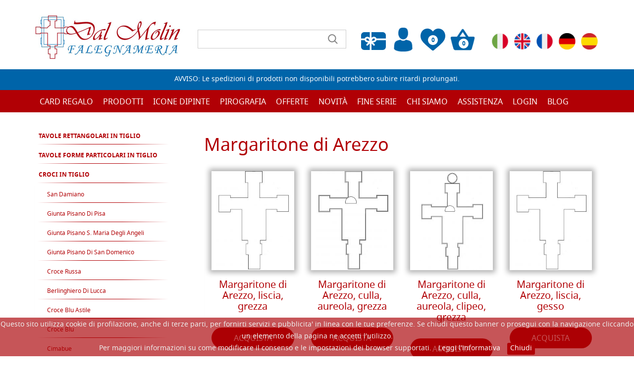

--- FILE ---
content_type: text/html; charset=iso-8859-1
request_url: https://dalmolinicone.it/it/prodotti/croci-in-tiglio/margaritone-di-arezzo/margaritone-di-arezzo
body_size: 14768
content:
	


  



<!DOCTYPE html>
<html lang="en">
  <head>
    <meta charset="windows-1252">
    <meta http-equiv="X-UA-Compatible" content="IE=edge">
    <meta name="viewport" content="width=device-width, initial-scale=1.0, user-scalable=1.0, minimum-scale=1.0, maximum-scale=1.0">
    <!-- The above 3 meta tags *must* come first in the head; any other head content must come *after* these tags JAY -->
    <meta name="author" content="">
    <link rel="icon" href="https://www.dalmolinicone.it/favicon.ico">
    
	
    
    	
    
	
    
	
    
	
    
	
    

    

				
			
				<title>Margaritone di Arezzo - Dal Molin</title>
			
			
			
				<meta name="DESCRIPTION" content="" /> 
			
		
			<link rel="alternate" href="https://www.dalmolinicone.it/it/prodotti/croci-in-tiglio/margaritone-di-arezzo/margaritone-di-arezzo" hreflang="it-it">
			<link rel="alternate" href="https://www.dalmolinicone.it/en/products/crosses-in-linden-wood/margaritone-di-arezzo/a_ENG_50_1.php" hreflang="en-gb">
			<link rel="alternate" href="https://www.dalmolinicone.it/fr/produits/croix-en-tilleul/margaritone-di-arezzo/a_FRA_50_1.php" hreflang="fr-fr">
		
		    
	
    <link href="/css/style.css" rel="stylesheet">
    <link href="/css/mystyle.css" rel="stylesheet">
	<link href="/css/lightbox.css" rel="stylesheet">
	<!--script>window.jQuery || document.write('<script src="/js/jquery.min.js"><\/script>')</script-->
      
    <!--<script src="https://code.jquery.com/jquery-1.12.4.js"></script>-->
    <script src="/js/jquery-1.12.4.min.js"></script>
    <!--<script src="http://php.telemar.it/javascript/jquery/jquery-1.9.1.min.js"></script>-->
    
      
	
    <script> 
      var idLingua = 'ITA';
    </script>
    <script type="text/javascript" src="/ecomm/lang/msg-ITA.js"></script>
    
	<script type="text/javascript" src="/ecomm/javascript/ecConf.js"></script>
	<script type="text/javascript" src="/ecomm/javascript/ecLib.js"></script>
	<!--script src="https://ajax.googleapis.com/ajax/libs/jquery/3.4.1/jquery.min.js"></script-->
	<!-- Global site tag (gtag.js) - Google Analytics -->
	<script async src="https://www.googletagmanager.com/gtag/js?id=UA-150678069-1"></script>
	<script>
	  window.dataLayer = window.dataLayer || [];
	  function gtag(){dataLayer.push(arguments);}
	  gtag('js', new Date());

	  gtag('config', 'UA-150678069-1', { 'anonymize_ip': true });
      
      window['GoogleAnalyticsObject'] = 'ga';
      window['ga'] = window['ga'] || function() {
      (window['ga'].q = window['ga'].q || []).push(arguments)
      };
	</script> 
	<!-- Google Tag Manager -->
	<script>(function(w,d,s,l,i){w[l]=w[l]||[];w[l].push({'gtm.start':new Date().getTime(),event:'gtm.js'});var f=d.getElementsByTagName(s)[0],j=d.createElement(s),dl=l!='dataLayer'?'&l='+l:'';j.async=true;j.src='https://www.googletagmanager.com/gtm.js?id='+i+dl;f.parentNode.insertBefore(j,f);})(window,document,'script','dataLayer','GTM-TCM3R9Z');</script>
	<!-- End Google Tag Manager -->
  </head>
<body>
<nav class="navbar navbar-default">
    <div class="dm_top_menu">
      <div class="container">
          <a class="navbar-brand" href="/it/">
          <img src="/images/logoazienda.gif" alt="Logo"></a>
          <div class="search_box desk"> 
              <form action="/it/prodotti/ricerca-prodotti">
				<div class="input-group stylish-input-group">
				
                  <input type="text" class="form-control"  placeholder="" name="q">
                  <span class="input-group-addon">
                    <button type="submit">
                      <span><img src="/images/serach-icon.svg" alt="search"></span>
                    </button>  
                  </span>
				</div>
				</form>
          </div>
          <div class="flag pull-right">
            <!--<p>SELEZIONA LINGUA</p>-->
			
			
				<a  href="/it/prodotti/croci-in-tiglio/margaritone-di-arezzo/margaritone-di-arezzo"  class="ita_flag_class"><img src="/images/ita.png" /></a>
				<a  href="/en/products/crosses-in-linden-wood/margaritone-di-arezzo/a_ENG_50_1.php"  class="eng_flag_class"><img src="/images/eng.png" class="disactive" /></a>
				<a  href="/fr/produits/croix-en-tilleul/margaritone-di-arezzo/a_FRA_50_1.php"  class="fra_flag_class"><img src="/images/fra.png" class="disactive" /></a>
				<a  href="/de/produkte/linden-kreuzt/margaritone-di-arezzo/a_DEU_50_1.php"  class="deu_flag_class"><img src="/images/deu.png" class="disactive" /></a>
				<a  href="/es/productos/tilo-cruces/margaritone-de-arezzo/a_ESP_50_1.php"  class="esp_flag_class"><img src="/images/esp.png" class="disactive" /></a>
			
			
			
			
			

<script type="text/javascript">
</script>
			
          </div>
          <div class="dm_user_cart">
            <ul class="nav navbar-nav">
              <li class="dm_icon-gift-card-item">
                <a href="/it/card-regalo">
                  <i class="dm_icon-gift-card"><img src="/images/gift-card.svg" alt="Gift Card"/></i>
                </a>
              </li>
              <li class="dropdown">
                                <a href="/it/mio-profilo/autenticazione" class="dropdown-toggle">
                <!-- <a href="/it/mio-profilo/autenticazione" class="dropdown-toggle"> -->
                  <i class="dm_icon-avatar"><img src="/images/user.png" alt="User"/></i>
                </a>
                <ul id="login-dp" class="dropdown-menu vi_login">
                  <li>
                    <div class="vi_login_box">
                       <form class="form" role="form" method="post" action="login" accept-charset="UTF-8" id="login-nav">
                          <div class="form-group">
                             <label class="sr-only" for="exampleInputEmail2">Email</label>
                             <input type="email" class="form-control" id="exampleInputEmail2" placeholder="Email" required />
                          </div>
                          <div class="form-group mar_bot">
                             <label class="sr-only" for="exampleInputPassword2">Password</label>
                             <input type="password" class="form-control" id="exampleInputPassword2" placeholder="Password" required> 
                             <div class="help-block"><a href="#">Hai dimenticato la password?</a></div>
                          </div>
                          <div class="form-group mar_bot">
                             <button type="submit" class="btn btn-primary btn-block">Sign in</button>
                          </div>
                       </form>
                      <div class="bottom text-center">Non sei registrato? <a href="#"><b>Iscriviti</b></a></div>
                    </div>
                  </li>
                </ul>
              </li>
              <!--li class="dropdown">
                <a href="#" class="dropdown-toggle" data-toggle="dropdown">
                <i class="dm_icon-shopping-cart"><img src="/images/list-icon.svg" alt="List"/></i>
                <span id="wlistCountContainer" style="width:20px;height:20px;display:block;">0</span>
                </a>
                <ul class="dropdown-menu" style="">
                  <div class="dm_product_content" id="wlistSmallBoxContainer"></div>
                </ul>
              </li-->
              
                            
              <!-- #102
              <li class="dropdown">
                <a href="#" class="dropdown-toggle" data-toggle="dropdown">
                <i class="dm_icon-shopping-cart"><img src="/images/heart.svg" alt="List"/></i>
                <span id="wlistCountContainer" style="width:20px;height:20px;display:block;">0</span>
                </a>
                <ul class="dropdown-menu" style="">
                  <div class="dm_product_content" id="wlistSmallBoxContainer"></div>
                </ul>
              </li>
			-->
              
              <li class="dropdown">
                <a href="/it/il-tuo-carrello/la-tua-wishlist">
                <i class="dm_icon-shopping-cart"><img src="/images/heart.svg" alt="List"/></i>
                <span id="wlistCountContainer" style="width:20px;height:20px;display:block;">0</span>
                </a>
                <ul class="dropdown-menu" style="">
                  <div class="dm_product_content" id="wlistSmallBoxContainer"></div>
                </ul>
              </li>
              
              
			  
			        <li class="dropdown">
                <a href="/it/il-tuo-carrello/ecommerce">
                  <i class="dm_icon-shopping-cart"><img src="/images/cart.png" alt="Cart"/></i>
                  <span class="dm_cart" id="cartCountContainer" style="width:20px;height:20px;display:block;">0</span>
                </a>
                <ul class="dropdown-menu">
                  <div class="dm_product_content" id="product_view">
                  </div>
                </ul>
              </li>
            </ul>
          </div>
          <div class="search_box mob"> 
			<form action="/it/prodotti/ricerca-prodotti">
				<div class="input-group stylish-input-group">				
					<input type="text" class="form-control" name="q" placeholder="Cerca per codice o descrizione Prodotto..." >
					<span class="input-group-addon">
					  <button type="submit">
						<span><img src="/images/serach-icon.svg" alt="search"></span>
					  </button>  
					</span>				
				</div>
			</form>
          </div>
      </div>
    </div>
<p class="barraBlu">AVVISO: Le spedizioni di prodotti non disponibili potrebbero subire ritardi prolungati.</p>
      <div class="dm_main_nav">
      <div class="container">
          <div class="navbar-header">
            <button type="button" class="navbar-toggle collapsed" data-toggle="collapse" data-target="#navbar" aria-expanded="false" aria-controls="navbar">
              <span class="sr-only">Toggle navigation</span>
              <span class="icon-bar"></span>
              <span class="icon-bar"></span>
              <span class="icon-bar"></span>
            </button>
          </div>
          <div id="navbar" class="navbar-collapse collapse">

          <ul class="nav navbar-nav">
          <li><a href="/it/card-regalo">Card Regalo</a></li>
            <li class="dropdown">
              <a href="#" class="dropdown-toggle" data-toggle="dropdown" role="button" aria-haspopup="true" aria-expanded="false">
				Prodotti
			  </a>
              <div class="dropdown-menu">
                <ul>
				
					
						
							<li class="dropdown-submenu" id="nav_5">
								<a href="/it/prodotti/tavole-rettangolari-in-tiglio/tavole-rettangolari-in-tiglio">Tavole Rettangolari in Tiglio</a>
								
									<ul class="dropdown-menu">
										
											<li><a tabindex="-1" href="/it/prodotti/tavole-rettangolari-in-tiglio/lisce/">Lisce</a></li>
										
											<li><a tabindex="-1" href="/it/prodotti/tavole-rettangolari-in-tiglio/con-culla/con-culla">Con culla</a></li>
										
									</ul>
								
							</li>
						
					
						
							<li class="dropdown-submenu" id="nav_6">
								<a href="/it/prodotti/tavole-forme-particolari-in-tiglio/tavole-forme-particolari-in-tiglio-6a1-ita.php">Tavole forme particolari in tiglio</a>
								
									<ul class="dropdown-menu">
										
											<li><a tabindex="-1" href="/it/prodotti/tavole-forme-particolari-in-tiglio/arco-regolare/arco-regolare">Arco regolare</a></li>
										
											<li><a tabindex="-1" href="/it/prodotti/tavole-forme-particolari-in-tiglio/arco-ribassato/arco-ribassato">Arco Ribassato</a></li>
										
											<li><a tabindex="-1" href="/it/prodotti/tavole-forme-particolari-in-tiglio/cuspide-punta/cuspide-punta">Cuspide / Punta</a></li>
										
											<li><a tabindex="-1" href="/it/prodotti/tavole-forme-particolari-in-tiglio/con-gamba/con-gamba">Con gamba</a></li>
										
											<li><a tabindex="-1" href="/it/prodotti/tavole-forme-particolari-in-tiglio/rotonde-ovali/rotonde-ovali">Rotonde / Ovali</a></li>
										
											<li><a tabindex="-1" href="/it/prodotti/tavole-forme-particolari-in-tiglio/trittici-dittici/trittici-dittici">Trittici / Dittici</a></li>
										
											<li><a tabindex="-1" href="/it/prodotti/tavole-forme-particolari-in-tiglio/archi-sagomati-a/archi-sagomati-a">Archi Sagomati A</a></li>
										
											<li><a tabindex="-1" href="/it/prodotti/tavole-forme-particolari-in-tiglio/archi-sagomati-b/archi-sagomati-b">Archi Sagomati B</a></li>
										
											<li><a tabindex="-1" href="/it/prodotti/tavole-forme-particolari-in-tiglio/altre-forme/altre-forme">Altre forme</a></li>
										
											<li><a tabindex="-1" href="/it/prodotti/tavole-forme-particolari-in-tiglio/doppia-cornice/doppia-cornice">Doppia cornice</a></li>
										
											<li><a tabindex="-1" href="/it/prodotti/tavole-forme-particolari-in-tiglio/con-colonnine/con-colonnine">Con colonnine</a></li>
										
									</ul>
								
							</li>
						
					
						
							<li class="dropdown-submenu" id="nav_7">
								<a href="/it/prodotti/croci-in-tiglio/croci-in-tiglio">Croci in tiglio</a>
								
									<ul class="dropdown-menu">
										
											<li><a tabindex="-1" href="/it/prodotti/croci-in-tiglio/san-damiano/san-damiano">San Damiano</a></li>
										
											<li><a tabindex="-1" href="/it/prodotti/croci-in-tiglio/giunta-pisano-di-pisa/giunta-pisano-di-pisa">Giunta Pisano di Pisa</a></li>
										
											<li><a tabindex="-1" href="/it/prodotti/croci-in-tiglio/giunta-pisano-s-maria-degli-angeli/giunta-pisano-s-maria-degli-an">Giunta Pisano S. Maria degli Angeli</a></li>
										
											<li><a tabindex="-1" href="/it/prodotti/croci-in-tiglio/giunta-pisano-di-san-domenico/giunta-pisano-di-san-domenico">Giunta Pisano di San Domenico</a></li>
										
											<li><a tabindex="-1" href="/it/prodotti/croci-in-tiglio/croce-russa/croce-russa">Croce russa</a></li>
										
											<li><a tabindex="-1" href="/it/prodotti/croci-in-tiglio/berlinghiero-di-lucca/berlinghiero-di-lucca">Berlinghiero di Lucca</a></li>
										
											<li><a tabindex="-1" href="/it/prodotti/croci-in-tiglio/croce-blu-astile/croce-blu-astile">Croce Blu Astile</a></li>
										
											<li><a tabindex="-1" href="/it/prodotti/croci-in-tiglio/croce-blu/croce-blu">Croce Blu</a></li>
										
											<li><a tabindex="-1" href="/it/prodotti/croci-in-tiglio/cimabue/cimabue">Cimabue</a></li>
										
											<li><a tabindex="-1" href="/it/prodotti/croci-in-tiglio/croce-di-figline/croce-di-figline">Croce di Figline</a></li>
										
											<li><a tabindex="-1" href="/it/prodotti/croci-in-tiglio/croce-di-rosano/croce-di-rosano">Croce di Rosano</a></li>
										
											<li><a tabindex="-1" href="/it/prodotti/croci-in-tiglio/croce-di-sarzana/croce-di-sarzana">Croce di Sarzana</a></li>
										
											<li><a tabindex="-1" href="/it/prodotti/croci-in-tiglio/giotto-santa-maria-novella/giotto-s-maria-novella">Giotto Santa Maria Novella</a></li>
										
											<li><a tabindex="-1" href="/it/prodotti/croci-in-tiglio/berlinghiero-di-tereglio/berlinghiero-di-tereglio">Berlinghiero di Tereglio</a></li>
										
											<li><a tabindex="-1" href="/it/prodotti/croci-in-tiglio/berlinghiero-di-fucecchio/berlinghiero-di-fucecchio">Berlinghiero di Fucecchio</a></li>
										
											<li><a tabindex="-1" href="/it/prodotti/croci-in-tiglio/margaritone-di-arezzo/margaritone-di-arezzo">Margaritone di Arezzo</a></li>
										
											<li><a tabindex="-1" href="/it/prodotti/croci-in-tiglio/maestro-di-s-francesco-perugia/maestro-di-s-francesco-perugia">Maestro di S Francesco Perugia</a></li>
										
											<li><a tabindex="-1" href="/it/prodotti/croci-in-tiglio/croce-d-altare/croce-altare">Croce d'altare</a></li>
										
											<li><a tabindex="-1" href="/it/prodotti/croci-in-tiglio/croce-semplice/croce-semplice">Croce semplice</a></li>
										
									</ul>
								
							</li>
						
					
						
							<li class="dropdown-submenu" id="nav_8">
								<a href="/it/prodotti/tavole-economiche-in-pioppo/">Tavole economiche in pioppo</a>
								
									<ul class="dropdown-menu">
										
											<li><a tabindex="-1" href="/it/prodotti/tavole-economiche-in-pioppo/rettangolari/lisce-rettangolari">Rettangolari</a></li>
										
											<li><a tabindex="-1" href="/it/prodotti/tavole-economiche-in-pioppo/con-arco/con-arco">Con arco</a></li>
										
									</ul>
								
							</li>
						
					
						
							<li class="dropdown-submenu" id="nav_9">
								<a href="/it/prodotti/compensati-prova-gesso/compensati-prova-gesso">Compensati prova gesso</a>
								
							</li>
						
					
						
							<li class="dropdown-submenu" id="nav_386">
								<a href="/it/prodotti/tavole-mini/tavole-mini">Tavole mini</a>
								
							</li>
						
					
						
							<li class="dropdown-submenu" id="nav_474">
								<a href="/it/prodotti/tavole-in-multistrato/">Tavole in multistrato</a>
								
							</li>
						
					
						
							<li class="dropdown-submenu" id="nav_479">
								<a href="/it/prodotti/telai-telati/">Telai telati</a>
								
							</li>
						
					
						
							<li class="dropdown-submenu" id="nav_10">
								<a href="/it/prodotti/prodotti-per-la-doratura/materialie-doratura">Prodotti per la doratura</a>
								
									<ul class="dropdown-menu">
										
											<li><a tabindex="-1" href="/it/prodotti/prodotti-per-la-doratura/manetti-firenze-oro-argento-platino-palladio/oro-e-argento">MANETTI FIRENZE Oro - Argento - Platino - Palladio</a></li>
										
											<li><a tabindex="-1" href="/it/prodotti/prodotti-per-la-doratura/eytzinger-germania-foglia-oro/eytzinger-germania-foglia-oro-470a1-ita.php">Eytzinger Germania Foglia Oro</a></li>
										
											<li><a tabindex="-1" href="/it/prodotti/prodotti-per-la-doratura/bolo/bolo">Bolo</a></li>
										
											<li><a tabindex="-1" href="/it/prodotti/prodotti-per-la-doratura/brunitoi-in-agata/">Brunitoi in agata</a></li>
										
											<li><a tabindex="-1" href="/it/prodotti/prodotti-per-la-doratura/missioni/missione">Missioni</a></li>
										
											<li><a tabindex="-1" href="/it/prodotti/prodotti-per-la-doratura/kolner/kolner">Kolner</a></li>
										
											<li><a tabindex="-1" href="/it/prodotti/prodotti-per-la-doratura/altri-strumenti-e-prodotti/strumenti">Altri strumenti e prodotti</a></li>
										
											<li><a tabindex="-1" href="/it/prodotti/prodotti-per-la-doratura/attrezzi-per-doratura-pg/attrezzi-per-doratura-pg">Attrezzi per doratura PG</a></li>
										
											<li><a tabindex="-1" href="/it/prodotti/prodotti-per-la-doratura/prodotti-doratura-agat-zub/prodotti-doratura-agat-zub">Prodotti doratura AGAT ZUB</a></li>
										
											<li><a tabindex="-1" href="/it/prodotti/prodotti-per-la-doratura/pennelli-e-pennellesse/pennelli-e-pennellesse">Pennelli e pennellesse</a></li>
										
											<li><a tabindex="-1" href="/it/prodotti/prodotti-per-la-doratura/elementi-decorativi/elementi-decorativi">Elementi decorativi</a></li>
										
											<li><a tabindex="-1" href="/it/prodotti/prodotti-per-la-doratura/doratura-liquida-e-cera-lefranc/doratura-liquida-lefranc">Doratura liquida e cera Lefranc</a></li>
										
									</ul>
								
							</li>
						
					
						
							<li class="dropdown-submenu" id="nav_11">
								<a href="/it/prodotti/pennelli-e-pennellesse/pennelli-e-pennellesse">Pennelli e Pennellesse</a>
								
									<ul class="dropdown-menu">
										
											<li><a tabindex="-1" href="/it/prodotti/pennelli-e-pennellesse/roubloff/roubloff">Roubloff</a></li>
										
											<li><a tabindex="-1" href="/it/prodotti/pennelli-e-pennellesse/raphael/raphael">Raphael</a></li>
										
											<li><a tabindex="-1" href="/it/prodotti/pennelli-e-pennellesse/borciani-bonazzi/borciani-bonazzi">Borciani Bonazzi</a></li>
										
											<li><a tabindex="-1" href="/it/prodotti/pennelli-e-pennellesse/tintoretto/tintoretto">Tintoretto</a></li>
										
											<li><a tabindex="-1" href="/it/prodotti/pennelli-e-pennellesse/altre-marche/altre-marche">Altre marche</a></li>
										
											<li><a tabindex="-1" href="/it/prodotti/pennelli-e-pennellesse/accessori-per-pennelli/accessori-per-pennelli">Accessori per pennelli</a></li>
										
											<li><a tabindex="-1" href="/it/prodotti/pennelli-e-pennellesse/isabey/isabey">Isabey</a></li>
										
											<li><a tabindex="-1" href="/it/prodotti/pennelli-e-pennellesse/pulizia-pennelli/">Pulizia pennelli</a></li>
										
											<li><a tabindex="-1" href="/it/prodotti/pennelli-e-pennellesse/leonard/pennelli-leonard">LEONARD</a></li>
										
									</ul>
								
							</li>
						
					
						
							<li class="dropdown-submenu" id="nav_12">
								<a href="/it/prodotti/pigmenti/pigmenti">Pigmenti</a>
								
									<ul class="dropdown-menu">
										
											<li><a tabindex="-1" href="/it/prodotti/pigmenti/pigmenti-russi/pigmenti-russi">Pigmenti russi</a></li>
										
											<li><a tabindex="-1" href="/it/prodotti/pigmenti/pigmenti-italiani-dolci/pigmenti-italiani">Pigmenti Italiani - Dolci</a></li>
										
											<li><a tabindex="-1" href="/it/prodotti/pigmenti/pigmenti-italiani-abralux/pigmenti-italiani-abralux">Pigmenti Italiani - Abralux</a></li>
										
											<li><a tabindex="-1" href="/it/prodotti/pigmenti/pigmenti-it-zecchi-fantuzzi/pigmenti-it-zecchi-fantuzzi">Pigmenti IT Zecchi-Fantuzzi</a></li>
										
											<li><a tabindex="-1" href="/it/prodotti/pigmenti/pigmenti-italiani-ferrario/pigmenti-ferrario-pakistan">Pigmenti italiani - Ferrario</a></li>
										
											<li><a tabindex="-1" href="/it/prodotti/pigmenti/pigmenti-tedeschi-kremer/pigmenti-tedeschi">Pigmenti tedeschi - Kremer</a></li>
										
											<li><a tabindex="-1" href="/it/prodotti/pigmenti/pigmenti-francesi-sennelier/pigmenti-francesi">Pigmenti francesi - Sennelier</a></li>
										
											<li><a tabindex="-1" href="/it/prodotti/pigmenti/pigmenti-pakistan-e-altri/pigmenti-pakistan-e-altri">Pigmenti Pakistan e altri</a></li>
										
											<li><a tabindex="-1" href="/it/prodotti/pigmenti/pestelli-in-vetro-per-macinare/pestelli-in-vetro-per-macinare">Pestelli in vetro per macinare</a></li>
										
											<li><a tabindex="-1" href="/it/prodotti/pigmenti/kit-12-colori/kit-12-colori">Kit 12 colori</a></li>
										
									</ul>
								
							</li>
						
					
						
							<li class="dropdown-submenu" id="nav_13">
								<a href="/it/prodotti/punzoni-e-bulini/">Punzoni e Bulini</a>
								
									<ul class="dropdown-menu">
										
											<li><a tabindex="-1" href="/it/prodotti/punzoni-e-bulini/punzoni-decorativi/punzoni-decorativi">Punzoni decorativi</a></li>
										
											<li><a tabindex="-1" href="/it/prodotti/punzoni-e-bulini/punzoni-a-rotella/punzoni-a-rotella">Punzoni a rotella</a></li>
										
											<li><a tabindex="-1" href="/it/prodotti/punzoni-e-bulini/bulini-tondi/bulini-tondi">Bulini tondi</a></li>
										
											<li><a tabindex="-1" href="/it/prodotti/punzoni-e-bulini/set-punzoni/set-punzoni">Set punzoni</a></li>
										
											<li><a tabindex="-1" href="/it/prodotti/punzoni-e-bulini/martelletto-in-legno-di-faggio/martelletto-in-legno-di-faggio">Martelletto in legno di faggio</a></li>
										
											<li><a tabindex="-1" href="/it/prodotti/punzoni-e-bulini/punzoni-agat-zub-russia/punzoni-agat-zub-russia">Punzoni AGAT ZUB Russia</a></li>
										
											<li><a tabindex="-1" href="/it/prodotti/punzoni-e-bulini/punzoni-e-incisione-valchekan-russia/">Punzoni e incisione Valchekan Russia</a></li>
										
									</ul>
								
							</li>
						
					
						
							<li class="dropdown-submenu" id="nav_14">
								<a href="/it/prodotti/cavalletti/cavalletti-14a1-ita.php">Cavalletti</a>
								
							</li>
						
					
						
							<li class="dropdown-submenu" id="nav_468">
								<a href="/it/prodotti/pirografia-e-intaglio/pirografia">PIROGRAFIA E INTAGLIO</a>
								
									<ul class="dropdown-menu">
										
											<li><a tabindex="-1" href="/it/prodotti/pirografia-e-intaglio/pirografi/pirografi">PIROGRAFI</a></li>
										
											<li><a tabindex="-1" href="/it/prodotti/pirografia-e-intaglio/tavole-in-tiglio/tavole-in-tiglio">TAVOLE IN TIGLIO</a></li>
										
											<li><a tabindex="-1" href="/it/prodotti/pirografia-e-intaglio/tavole-in-betulla/tavole-in-betulla">TAVOLE IN BETULLA</a></li>
										
											<li><a tabindex="-1" href="/it/prodotti/pirografia-e-intaglio/tavole-in-acero/tavole-in-acero">TAVOLE IN ACERO</a></li>
										
											<li><a tabindex="-1" href="/it/prodotti/pirografia-e-intaglio/tavole-in-ontano/tavole-in-ontano">TAVOLE IN ONTANO</a></li>
										
											<li><a tabindex="-1" href="/it/prodotti/pirografia-e-intaglio/formati-vari/formati-vari">FORMATI VARI</a></li>
										
											<li><a tabindex="-1" href="/it/prodotti/pirografia-e-intaglio/intaglio-e-scultura/">INTAGLIO E SCULTURA</a></li>
										
											<li><a tabindex="-1" href="/it/prodotti/pirografia-e-intaglio/ulivo/">ULIVO</a></li>
										
									</ul>
								
							</li>
						
					
						
							<li class="dropdown-submenu" id="nav_15">
								<a href="/it/prodotti/libri/libri">Libri</a>
								
									<ul class="dropdown-menu">
										
											<li><a tabindex="-1" href="/it/prodotti/libri/russia/russia">Russia</a></li>
										
											<li><a tabindex="-1" href="/it/prodotti/libri/italia/italia">Italia</a></li>
										
											<li><a tabindex="-1" href="/it/prodotti/libri/grecia-e-altri/grecia">Grecia e altri</a></li>
										
									</ul>
								
							</li>
						
					
						
							<li class="dropdown-submenu" id="nav_16">
								<a href="/it/prodotti/borse-porta-icone-scatole-e-cassette/">Borse porta icone, scatole e cassette</a>
								
							</li>
						
					
						
							<li class="dropdown-submenu" id="nav_17">
								<a href="/it/prodotti/altri-prodotti/altri-prodotti">Altri Prodotti</a>
								
									<ul class="dropdown-menu">
										
											<li><a tabindex="-1" href="/it/prodotti/altri-prodotti/ponticelli/ponticelli">Ponticelli</a></li>
										
											<li><a tabindex="-1" href="/it/prodotti/altri-prodotti/tavolozze-e-mortai/tavolozze-e-mortai">Tavolozze e mortai</a></li>
										
											<li><a tabindex="-1" href="/it/prodotti/altri-prodotti/colori-alla-caseina-e-pearlcolors/colori-alla-caseina">Colori alla caseina e Pearlcolors</a></li>
										
											<li><a tabindex="-1" href="/it/prodotti/altri-prodotti/colori-acrilici/colori-acrilici">Colori acrilici</a></li>
										
											<li><a tabindex="-1" href="/it/prodotti/altri-prodotti/colori-ad-olio/colori-ad-olio">Colori ad olio</a></li>
										
											<li><a tabindex="-1" href="/it/prodotti/altri-prodotti/colori-ad-acquerello/colori-ad-acquerello">Colori ad acquerello</a></li>
										
											<li><a tabindex="-1" href="/it/prodotti/altri-prodotti/inchiostri-e-ceralacca/inchiostri">Inchiostri e ceralacca</a></li>
										
											<li><a tabindex="-1" href="/it/prodotti/altri-prodotti/colori-a-tempera-all-uovo/colori-a-tempera-all-uovo">Colori a tempera all uovo</a></li>
										
											<li><a tabindex="-1" href="/it/prodotti/altri-prodotti/colori-per-ceramica-e-vetro/">colori per ceramica e vetro</a></li>
										
											<li><a tabindex="-1" href="/it/prodotti/altri-prodotti/lampade-e-strumenti-elettrici/lampade-e-visiere">Lampade e strumenti elettrici</a></li>
										
											<li><a tabindex="-1" href="/it/prodotti/altri-prodotti/accessori-per-disegno/accessori-per-disegno-388a1-ita.php">Accessori per disegno</a></li>
										
											<li><a tabindex="-1" href="/it/prodotti/altri-prodotti/ganci-in-ferro-battuto/ganci-in-ferro-battuto">Ganci in ferro battuto</a></li>
										
											<li><a tabindex="-1" href="/it/prodotti/altri-prodotti/materiale-per-gessatura/materiale-per-gessatura">Materiale per gessatura</a></li>
										
											<li><a tabindex="-1" href="/it/prodotti/altri-prodotti/vernici-e-cere/vernici-e-cere">Vernici e cere</a></li>
										
											<li><a tabindex="-1" href="/it/prodotti/altri-prodotti/prodotti-ausiliari-per-pittura/prodotti-ausiliari-per-pittura">Prodotti ausiliari per pittura</a></li>
										
											<li><a tabindex="-1" href="/it/prodotti/altri-prodotti/porta-icone-in-legno/porta-icone-in-legno">Porta icone in legno</a></li>
										
											<li><a tabindex="-1" href="/it/prodotti/altri-prodotti/contenitori-e-flaconi/contenitori-e-flacconi">Contenitori e flaconi</a></li>
										
											<li><a tabindex="-1" href="/it/prodotti/altri-prodotti/accessori-taglio-e-incisione/accessori-per-taglio-e-incisio">Accessori taglio e incisione</a></li>
										
											<li><a tabindex="-1" href="/it/prodotti/altri-prodotti/altri-materiali/altri-materiali">Altri materiali</a></li>
										
									</ul>
								
							</li>
						
					
						
							<li class="dropdown-submenu" id="nav_471">
								<a href="/it/prodotti/stampe-icone-antiche/">Stampe icone antiche</a>
								
							</li>
						
					
						
						
					
				
                </ul>
              </div>
            </li>
			
			<li class="dropdown">
				<a href="#" class="dropdown-toggle" data-toggle="dropdown" role="button" aria-haspopup="true" aria-expanded="false">
					ICONE DIPINTE
				</a>
				<div class="dropdown-menu">
					<ul>
					
											
							
								<li class="dropdown-submenu" id="nav_399">
									<a href="/it/prodotti/icone-dipinte/cristo/cristo">Cristo</a>
									
								</li>
							
											
							
								<li class="dropdown-submenu" id="nav_462">
									<a href="/it/prodotti/icone-dipinte/miniature/miniature">Miniature</a>
									
								</li>
							
											
							
								<li class="dropdown-submenu" id="nav_402">
									<a href="/it/prodotti/icone-dipinte/madre-di-dio/madre-di-dio">Madre di Dio</a>
									
								</li>
							
											
							
								<li class="dropdown-submenu" id="nav_398">
									<a href="/it/prodotti/icone-dipinte/angeli/angeli">Angeli</a>
									
								</li>
							
											
							
								<li class="dropdown-submenu" id="nav_406">
									<a href="/it/prodotti/icone-dipinte/santi/santi">Santi</a>
									
								</li>
							
											
							
								<li class="dropdown-submenu" id="nav_400">
									<a href="/it/prodotti/icone-dipinte/croci/croci">Croci</a>
									
								</li>
							
											
							
								<li class="dropdown-submenu" id="nav_401">
									<a href="/it/prodotti/icone-dipinte/feste-liturgiche/feste-liturgiche">Feste liturgiche</a>
									
								</li>
							
											
							
							
											
							
								<li class="dropdown-submenu" id="nav_405">
									<a href="/it/prodotti/icone-dipinte/matrimonio/matrimonio">Matrimonio</a>
									
								</li>
							
						
					
					</ul>
				</div>
			</li>
      <li><a href="/it/prodotti/pirografia-e-intaglio/pirografia">Pirografia</a></li>
            <li><a href="/it/prodotti-in-offerta">OFFERTE</a></li>
            <li><a href="/it/novita">NOVITÀ</a></li>
            <li><a href="/it/fine-serie">FINE SERIE</a></li>
            <li><a href="/it/chi-siamo/">Chi Siamo</a></li>
            <li><a href="/it/assistenza/">ASSISTENZA</a></li>
            <li><a href="/it/mio-profilo/autenticazione">LOGIN</a></li>
			      <li><a href="/it/blog/">BLOG</a></li>
			
          </ul>
          </div>
      </div>
    </div>
</nav>

<section class="dm_facchin container_elenco_prodotti"> 
  <div class="container rowflex">
  
  
<div class="menu_left" id="colsx_list_prod">
	<div id="parent_panel">
		
			

				
					<button class="accordion"><p><a href="/it/prodotti/tavole-rettangolari-in-tiglio/tavole-rettangolari-in-tiglio">Tavole Rettangolari in Tiglio</a></p><div class="list_underline"></div></button>
				

								
					<div class="panel" >
						
							
								<p><a href="/it/prodotti/tavole-rettangolari-in-tiglio/lisce/">Lisce</a><br><div class="list_underline"></div></p>
							
						
							
								<p><a href="/it/prodotti/tavole-rettangolari-in-tiglio/con-culla/con-culla">Con culla</a><br><div class="list_underline"></div></p>
							
						
					</div>
				
				
			

				
					<button class="accordion"><p><a href="/it/prodotti/tavole-forme-particolari-in-tiglio/tavole-forme-particolari-in-tiglio-6a1-ita.php">Tavole forme particolari in tiglio</a></p><div class="list_underline"></div></button>
				

								
					<div class="panel" >
						
							
								<p><a href="/it/prodotti/tavole-forme-particolari-in-tiglio/arco-regolare/arco-regolare">Arco regolare</a><br><div class="list_underline"></div></p>
							
						
							
								<p><a href="/it/prodotti/tavole-forme-particolari-in-tiglio/arco-ribassato/arco-ribassato">Arco Ribassato</a><br><div class="list_underline"></div></p>
							
						
							
								<p><a href="/it/prodotti/tavole-forme-particolari-in-tiglio/cuspide-punta/cuspide-punta">Cuspide / Punta</a><br><div class="list_underline"></div></p>
							
						
							
								<p><a href="/it/prodotti/tavole-forme-particolari-in-tiglio/con-gamba/con-gamba">Con gamba</a><br><div class="list_underline"></div></p>
							
						
							
								<p><a href="/it/prodotti/tavole-forme-particolari-in-tiglio/rotonde-ovali/rotonde-ovali">Rotonde / Ovali</a><br><div class="list_underline"></div></p>
							
						
							
								<p><a href="/it/prodotti/tavole-forme-particolari-in-tiglio/trittici-dittici/trittici-dittici">Trittici / Dittici</a><br><div class="list_underline"></div></p>
							
						
							
								<p><a href="/it/prodotti/tavole-forme-particolari-in-tiglio/archi-sagomati-a/archi-sagomati-a">Archi Sagomati A</a><br><div class="list_underline"></div></p>
							
						
							
								<p><a href="/it/prodotti/tavole-forme-particolari-in-tiglio/archi-sagomati-b/archi-sagomati-b">Archi Sagomati B</a><br><div class="list_underline"></div></p>
							
						
							
								<p><a href="/it/prodotti/tavole-forme-particolari-in-tiglio/altre-forme/altre-forme">Altre forme</a><br><div class="list_underline"></div></p>
							
						
							
								<p><a href="/it/prodotti/tavole-forme-particolari-in-tiglio/doppia-cornice/doppia-cornice">Doppia cornice</a><br><div class="list_underline"></div></p>
							
						
							
								<p><a href="/it/prodotti/tavole-forme-particolari-in-tiglio/con-colonnine/con-colonnine">Con colonnine</a><br><div class="list_underline"></div></p>
							
						
					</div>
				
				
			

				
					<button class="accordion"><p><a href="/it/prodotti/croci-in-tiglio/croci-in-tiglio">Croci in tiglio</a></p><div class="list_underline"></div></button>
				

								
					<div class="panel"  style="display:block;">
						
							
								<p><a href="/it/prodotti/croci-in-tiglio/san-damiano/san-damiano">San Damiano</a><br><div class="list_underline"></div></p>
							
						
							
								<p><a href="/it/prodotti/croci-in-tiglio/giunta-pisano-di-pisa/giunta-pisano-di-pisa">Giunta Pisano di Pisa</a><br><div class="list_underline"></div></p>
							
						
							
								<p><a href="/it/prodotti/croci-in-tiglio/giunta-pisano-s-maria-degli-angeli/giunta-pisano-s-maria-degli-an">Giunta Pisano S. Maria degli Angeli</a><br><div class="list_underline"></div></p>
							
						
							
								<p><a href="/it/prodotti/croci-in-tiglio/giunta-pisano-di-san-domenico/giunta-pisano-di-san-domenico">Giunta Pisano di San Domenico</a><br><div class="list_underline"></div></p>
							
						
							
								<p><a href="/it/prodotti/croci-in-tiglio/croce-russa/croce-russa">Croce russa</a><br><div class="list_underline"></div></p>
							
						
							
								<p><a href="/it/prodotti/croci-in-tiglio/berlinghiero-di-lucca/berlinghiero-di-lucca">Berlinghiero di Lucca</a><br><div class="list_underline"></div></p>
							
						
							
								<p><a href="/it/prodotti/croci-in-tiglio/croce-blu-astile/croce-blu-astile">Croce Blu Astile</a><br><div class="list_underline"></div></p>
							
						
							
								<p><a href="/it/prodotti/croci-in-tiglio/croce-blu/croce-blu">Croce Blu</a><br><div class="list_underline"></div></p>
							
						
							
								<p><a href="/it/prodotti/croci-in-tiglio/cimabue/cimabue">Cimabue</a><br><div class="list_underline"></div></p>
							
						
							
								<p><a href="/it/prodotti/croci-in-tiglio/croce-di-figline/croce-di-figline">Croce di Figline</a><br><div class="list_underline"></div></p>
							
						
							
								<p><a href="/it/prodotti/croci-in-tiglio/croce-di-rosano/croce-di-rosano">Croce di Rosano</a><br><div class="list_underline"></div></p>
							
						
							
								<p><a href="/it/prodotti/croci-in-tiglio/croce-di-sarzana/croce-di-sarzana">Croce di Sarzana</a><br><div class="list_underline"></div></p>
							
						
							
								<p><a href="/it/prodotti/croci-in-tiglio/giotto-santa-maria-novella/giotto-s-maria-novella">Giotto Santa Maria Novella</a><br><div class="list_underline"></div></p>
							
						
							
								<p><a href="/it/prodotti/croci-in-tiglio/berlinghiero-di-tereglio/berlinghiero-di-tereglio">Berlinghiero di Tereglio</a><br><div class="list_underline"></div></p>
							
						
							
								<p><a href="/it/prodotti/croci-in-tiglio/berlinghiero-di-fucecchio/berlinghiero-di-fucecchio">Berlinghiero di Fucecchio</a><br><div class="list_underline"></div></p>
							
						
							
								<p><a href="/it/prodotti/croci-in-tiglio/margaritone-di-arezzo/margaritone-di-arezzo">Margaritone di Arezzo</a><br><div class="list_underline"></div></p>
							
						
							
								<p><a href="/it/prodotti/croci-in-tiglio/maestro-di-s-francesco-perugia/maestro-di-s-francesco-perugia">Maestro di S Francesco Perugia</a><br><div class="list_underline"></div></p>
							
						
							
								<p><a href="/it/prodotti/croci-in-tiglio/croce-d-altare/croce-altare">Croce d'altare</a><br><div class="list_underline"></div></p>
							
						
							
								<p><a href="/it/prodotti/croci-in-tiglio/croce-semplice/croce-semplice">Croce semplice</a><br><div class="list_underline"></div></p>
							
						
					</div>
				
				
			

				
					<button class="accordion"><p><a href="/it/prodotti/tavole-economiche-in-pioppo/">Tavole economiche in pioppo</a></p><div class="list_underline"></div></button>
				

								
					<div class="panel" >
						
							
								<p><a href="/it/prodotti/tavole-economiche-in-pioppo/rettangolari/lisce-rettangolari">Rettangolari</a><br><div class="list_underline"></div></p>
							
						
							
								<p><a href="/it/prodotti/tavole-economiche-in-pioppo/con-arco/con-arco">Con arco</a><br><div class="list_underline"></div></p>
							
						
					</div>
				
				
			

				
					<button class="accordion"><p><a href="/it/prodotti/compensati-prova-gesso/compensati-prova-gesso">Compensati prova gesso</a></p><div class="list_underline"></div></button>
				

				
				
			

				
					<button class="accordion"><p><a href="/it/prodotti/tavole-mini/tavole-mini">Tavole mini</a></p><div class="list_underline"></div></button>
				

				
				
			

				
					<button class="accordion"><p><a href="/it/prodotti/tavole-in-multistrato/">Tavole in multistrato</a></p><div class="list_underline"></div></button>
				

				
				
			

				
					<button class="accordion"><p><a href="/it/prodotti/telai-telati/">Telai telati</a></p><div class="list_underline"></div></button>
				

				
				
			

				
					<button class="accordion"><p><a href="/it/prodotti/prodotti-per-la-doratura/materialie-doratura">Prodotti per la doratura</a></p><div class="list_underline"></div></button>
				

								
					<div class="panel" >
						
							
								<p><a href="/it/prodotti/prodotti-per-la-doratura/manetti-firenze-oro-argento-platino-palladio/oro-e-argento">MANETTI FIRENZE Oro - Argento - Platino - Palladio</a><br><div class="list_underline"></div></p>
							
						
							
								<p><a href="/it/prodotti/prodotti-per-la-doratura/eytzinger-germania-foglia-oro/eytzinger-germania-foglia-oro-470a1-ita.php">Eytzinger Germania Foglia Oro</a><br><div class="list_underline"></div></p>
							
						
							
								<p><a href="/it/prodotti/prodotti-per-la-doratura/bolo/bolo">Bolo</a><br><div class="list_underline"></div></p>
							
						
							
								<p><a href="/it/prodotti/prodotti-per-la-doratura/brunitoi-in-agata/">Brunitoi in agata</a><br><div class="list_underline"></div></p>
							
						
							
								<p><a href="/it/prodotti/prodotti-per-la-doratura/missioni/missione">Missioni</a><br><div class="list_underline"></div></p>
							
						
							
								<p><a href="/it/prodotti/prodotti-per-la-doratura/kolner/kolner">Kolner</a><br><div class="list_underline"></div></p>
							
						
							
								<p><a href="/it/prodotti/prodotti-per-la-doratura/altri-strumenti-e-prodotti/strumenti">Altri strumenti e prodotti</a><br><div class="list_underline"></div></p>
							
						
							
								<p><a href="/it/prodotti/prodotti-per-la-doratura/attrezzi-per-doratura-pg/attrezzi-per-doratura-pg">Attrezzi per doratura PG</a><br><div class="list_underline"></div></p>
							
						
							
								<p><a href="/it/prodotti/prodotti-per-la-doratura/prodotti-doratura-agat-zub/prodotti-doratura-agat-zub">Prodotti doratura AGAT ZUB</a><br><div class="list_underline"></div></p>
							
						
							
								<p><a href="/it/prodotti/prodotti-per-la-doratura/pennelli-e-pennellesse/pennelli-e-pennellesse">Pennelli e pennellesse</a><br><div class="list_underline"></div></p>
							
						
							
								<p><a href="/it/prodotti/prodotti-per-la-doratura/elementi-decorativi/elementi-decorativi">Elementi decorativi</a><br><div class="list_underline"></div></p>
							
						
							
								<p><a href="/it/prodotti/prodotti-per-la-doratura/doratura-liquida-e-cera-lefranc/doratura-liquida-lefranc">Doratura liquida e cera Lefranc</a><br><div class="list_underline"></div></p>
							
						
					</div>
				
				
			

				
					<button class="accordion"><p><a href="/it/prodotti/pennelli-e-pennellesse/pennelli-e-pennellesse">Pennelli e Pennellesse</a></p><div class="list_underline"></div></button>
				

								
					<div class="panel" >
						
							
								<p><a href="/it/prodotti/pennelli-e-pennellesse/roubloff/roubloff">Roubloff</a><br><div class="list_underline"></div></p>
							
						
							
								<p><a href="/it/prodotti/pennelli-e-pennellesse/raphael/raphael">Raphael</a><br><div class="list_underline"></div></p>
							
						
							
								<p><a href="/it/prodotti/pennelli-e-pennellesse/borciani-bonazzi/borciani-bonazzi">Borciani Bonazzi</a><br><div class="list_underline"></div></p>
							
						
							
								<p><a href="/it/prodotti/pennelli-e-pennellesse/tintoretto/tintoretto">Tintoretto</a><br><div class="list_underline"></div></p>
							
						
							
								<p><a href="/it/prodotti/pennelli-e-pennellesse/altre-marche/altre-marche">Altre marche</a><br><div class="list_underline"></div></p>
							
						
							
								<p><a href="/it/prodotti/pennelli-e-pennellesse/accessori-per-pennelli/accessori-per-pennelli">Accessori per pennelli</a><br><div class="list_underline"></div></p>
							
						
							
								<p><a href="/it/prodotti/pennelli-e-pennellesse/isabey/isabey">Isabey</a><br><div class="list_underline"></div></p>
							
						
							
								<p><a href="/it/prodotti/pennelli-e-pennellesse/pulizia-pennelli/">Pulizia pennelli</a><br><div class="list_underline"></div></p>
							
						
							
								<p><a href="/it/prodotti/pennelli-e-pennellesse/leonard/pennelli-leonard">LEONARD</a><br><div class="list_underline"></div></p>
							
						
					</div>
				
				
			

				
					<button class="accordion"><p><a href="/it/prodotti/pigmenti/pigmenti">Pigmenti</a></p><div class="list_underline"></div></button>
				

								
					<div class="panel" >
						
							
								<p><a href="/it/prodotti/pigmenti/pigmenti-russi/pigmenti-russi">Pigmenti russi</a><br><div class="list_underline"></div></p>
							
						
							
								<p><a href="/it/prodotti/pigmenti/pigmenti-italiani-dolci/pigmenti-italiani">Pigmenti Italiani - Dolci</a><br><div class="list_underline"></div></p>
							
						
							
								<p><a href="/it/prodotti/pigmenti/pigmenti-italiani-abralux/pigmenti-italiani-abralux">Pigmenti Italiani - Abralux</a><br><div class="list_underline"></div></p>
							
						
							
								<p><a href="/it/prodotti/pigmenti/pigmenti-it-zecchi-fantuzzi/pigmenti-it-zecchi-fantuzzi">Pigmenti IT Zecchi-Fantuzzi</a><br><div class="list_underline"></div></p>
							
						
							
								<p><a href="/it/prodotti/pigmenti/pigmenti-italiani-ferrario/pigmenti-ferrario-pakistan">Pigmenti italiani - Ferrario</a><br><div class="list_underline"></div></p>
							
						
							
								<p><a href="/it/prodotti/pigmenti/pigmenti-tedeschi-kremer/pigmenti-tedeschi">Pigmenti tedeschi - Kremer</a><br><div class="list_underline"></div></p>
							
						
							
								<p><a href="/it/prodotti/pigmenti/pigmenti-francesi-sennelier/pigmenti-francesi">Pigmenti francesi - Sennelier</a><br><div class="list_underline"></div></p>
							
						
							
								<p><a href="/it/prodotti/pigmenti/pigmenti-pakistan-e-altri/pigmenti-pakistan-e-altri">Pigmenti Pakistan e altri</a><br><div class="list_underline"></div></p>
							
						
							
								<p><a href="/it/prodotti/pigmenti/pestelli-in-vetro-per-macinare/pestelli-in-vetro-per-macinare">Pestelli in vetro per macinare</a><br><div class="list_underline"></div></p>
							
						
							
								<p><a href="/it/prodotti/pigmenti/kit-12-colori/kit-12-colori">Kit 12 colori</a><br><div class="list_underline"></div></p>
							
						
					</div>
				
				
			

				
					<button class="accordion"><p><a href="/it/prodotti/punzoni-e-bulini/">Punzoni e Bulini</a></p><div class="list_underline"></div></button>
				

								
					<div class="panel" >
						
							
								<p><a href="/it/prodotti/punzoni-e-bulini/punzoni-decorativi/punzoni-decorativi">Punzoni decorativi</a><br><div class="list_underline"></div></p>
							
						
							
								<p><a href="/it/prodotti/punzoni-e-bulini/punzoni-a-rotella/punzoni-a-rotella">Punzoni a rotella</a><br><div class="list_underline"></div></p>
							
						
							
								<p><a href="/it/prodotti/punzoni-e-bulini/bulini-tondi/bulini-tondi">Bulini tondi</a><br><div class="list_underline"></div></p>
							
						
							
								<p><a href="/it/prodotti/punzoni-e-bulini/set-punzoni/set-punzoni">Set punzoni</a><br><div class="list_underline"></div></p>
							
						
							
								<p><a href="/it/prodotti/punzoni-e-bulini/martelletto-in-legno-di-faggio/martelletto-in-legno-di-faggio">Martelletto in legno di faggio</a><br><div class="list_underline"></div></p>
							
						
							
								<p><a href="/it/prodotti/punzoni-e-bulini/punzoni-agat-zub-russia/punzoni-agat-zub-russia">Punzoni AGAT ZUB Russia</a><br><div class="list_underline"></div></p>
							
						
							
								<p><a href="/it/prodotti/punzoni-e-bulini/punzoni-e-incisione-valchekan-russia/">Punzoni e incisione Valchekan Russia</a><br><div class="list_underline"></div></p>
							
						
					</div>
				
				
			

				
					<button class="accordion"><p><a href="/it/prodotti/cavalletti/cavalletti-14a1-ita.php">Cavalletti</a></p><div class="list_underline"></div></button>
				

				
				
			

				
					<button class="accordion"><p><a href="/it/prodotti/pirografia-e-intaglio/pirografia">PIROGRAFIA E INTAGLIO</a></p><div class="list_underline"></div></button>
				

								
					<div class="panel" >
						
							
								<p><a href="/it/prodotti/pirografia-e-intaglio/pirografi/pirografi">PIROGRAFI</a><br><div class="list_underline"></div></p>
							
						
							
								<p><a href="/it/prodotti/pirografia-e-intaglio/tavole-in-tiglio/tavole-in-tiglio">TAVOLE IN TIGLIO</a><br><div class="list_underline"></div></p>
							
						
							
								<p><a href="/it/prodotti/pirografia-e-intaglio/tavole-in-betulla/tavole-in-betulla">TAVOLE IN BETULLA</a><br><div class="list_underline"></div></p>
							
						
							
								<p><a href="/it/prodotti/pirografia-e-intaglio/tavole-in-acero/tavole-in-acero">TAVOLE IN ACERO</a><br><div class="list_underline"></div></p>
							
						
							
								<p><a href="/it/prodotti/pirografia-e-intaglio/tavole-in-ontano/tavole-in-ontano">TAVOLE IN ONTANO</a><br><div class="list_underline"></div></p>
							
						
							
								<p><a href="/it/prodotti/pirografia-e-intaglio/formati-vari/formati-vari">FORMATI VARI</a><br><div class="list_underline"></div></p>
							
						
							
								<p><a href="/it/prodotti/pirografia-e-intaglio/intaglio-e-scultura/">INTAGLIO E SCULTURA</a><br><div class="list_underline"></div></p>
							
						
							
								<p><a href="/it/prodotti/pirografia-e-intaglio/ulivo/">ULIVO</a><br><div class="list_underline"></div></p>
							
						
					</div>
				
				
			

				
					<button class="accordion"><p><a href="/it/prodotti/libri/libri">Libri</a></p><div class="list_underline"></div></button>
				

								
					<div class="panel" >
						
							
								<p><a href="/it/prodotti/libri/russia/russia">Russia</a><br><div class="list_underline"></div></p>
							
						
							
								<p><a href="/it/prodotti/libri/italia/italia">Italia</a><br><div class="list_underline"></div></p>
							
						
							
								<p><a href="/it/prodotti/libri/grecia-e-altri/grecia">Grecia e altri</a><br><div class="list_underline"></div></p>
							
						
					</div>
				
				
			

				
					<button class="accordion"><p><a href="/it/prodotti/borse-porta-icone-scatole-e-cassette/">Borse porta icone, scatole e cassette</a></p><div class="list_underline"></div></button>
				

				
				
			

				
					<button class="accordion"><p><a href="/it/prodotti/altri-prodotti/altri-prodotti">Altri Prodotti</a></p><div class="list_underline"></div></button>
				

								
					<div class="panel" >
						
							
								<p><a href="/it/prodotti/altri-prodotti/ponticelli/ponticelli">Ponticelli</a><br><div class="list_underline"></div></p>
							
						
							
								<p><a href="/it/prodotti/altri-prodotti/tavolozze-e-mortai/tavolozze-e-mortai">Tavolozze e mortai</a><br><div class="list_underline"></div></p>
							
						
							
								<p><a href="/it/prodotti/altri-prodotti/colori-alla-caseina-e-pearlcolors/colori-alla-caseina">Colori alla caseina e Pearlcolors</a><br><div class="list_underline"></div></p>
							
						
							
								<p><a href="/it/prodotti/altri-prodotti/colori-acrilici/colori-acrilici">Colori acrilici</a><br><div class="list_underline"></div></p>
							
						
							
								<p><a href="/it/prodotti/altri-prodotti/colori-ad-olio/colori-ad-olio">Colori ad olio</a><br><div class="list_underline"></div></p>
							
						
							
								<p><a href="/it/prodotti/altri-prodotti/colori-ad-acquerello/colori-ad-acquerello">Colori ad acquerello</a><br><div class="list_underline"></div></p>
							
						
							
								<p><a href="/it/prodotti/altri-prodotti/inchiostri-e-ceralacca/inchiostri">Inchiostri e ceralacca</a><br><div class="list_underline"></div></p>
							
						
							
								<p><a href="/it/prodotti/altri-prodotti/colori-a-tempera-all-uovo/colori-a-tempera-all-uovo">Colori a tempera all uovo</a><br><div class="list_underline"></div></p>
							
						
							
								<p><a href="/it/prodotti/altri-prodotti/colori-per-ceramica-e-vetro/">colori per ceramica e vetro</a><br><div class="list_underline"></div></p>
							
						
							
								<p><a href="/it/prodotti/altri-prodotti/lampade-e-strumenti-elettrici/lampade-e-visiere">Lampade e strumenti elettrici</a><br><div class="list_underline"></div></p>
							
						
							
								<p><a href="/it/prodotti/altri-prodotti/accessori-per-disegno/accessori-per-disegno-388a1-ita.php">Accessori per disegno</a><br><div class="list_underline"></div></p>
							
						
							
								<p><a href="/it/prodotti/altri-prodotti/ganci-in-ferro-battuto/ganci-in-ferro-battuto">Ganci in ferro battuto</a><br><div class="list_underline"></div></p>
							
						
							
								<p><a href="/it/prodotti/altri-prodotti/materiale-per-gessatura/materiale-per-gessatura">Materiale per gessatura</a><br><div class="list_underline"></div></p>
							
						
							
								<p><a href="/it/prodotti/altri-prodotti/vernici-e-cere/vernici-e-cere">Vernici e cere</a><br><div class="list_underline"></div></p>
							
						
							
								<p><a href="/it/prodotti/altri-prodotti/prodotti-ausiliari-per-pittura/prodotti-ausiliari-per-pittura">Prodotti ausiliari per pittura</a><br><div class="list_underline"></div></p>
							
						
							
								<p><a href="/it/prodotti/altri-prodotti/porta-icone-in-legno/porta-icone-in-legno">Porta icone in legno</a><br><div class="list_underline"></div></p>
							
						
							
								<p><a href="/it/prodotti/altri-prodotti/contenitori-e-flaconi/contenitori-e-flacconi">Contenitori e flaconi</a><br><div class="list_underline"></div></p>
							
						
							
								<p><a href="/it/prodotti/altri-prodotti/accessori-taglio-e-incisione/accessori-per-taglio-e-incisio">Accessori taglio e incisione</a><br><div class="list_underline"></div></p>
							
						
							
								<p><a href="/it/prodotti/altri-prodotti/altri-materiali/altri-materiali">Altri materiali</a><br><div class="list_underline"></div></p>
							
						
					</div>
				
				
			

				
					<button class="accordion"><p><a href="/it/prodotti/stampe-icone-antiche/">Stampe icone antiche</a></p><div class="list_underline"></div></button>
				

				
				
			

				
					<button class="accordion"><p><a href="/it/prodotti/icone-dipinte/icone-dipinte-397a1-ita.php">ICONE DIPINTE</a></p><div class="list_underline"></div></button>
				

								
					<div class="panel" >
						
							
								<p><a href="/it/prodotti/icone-dipinte/cristo/cristo">Cristo</a><br><div class="list_underline"></div></p>
							
						
							
								<p><a href="/it/prodotti/icone-dipinte/miniature/miniature">Miniature</a><br><div class="list_underline"></div></p>
							
						
							
								<p><a href="/it/prodotti/icone-dipinte/madre-di-dio/madre-di-dio">Madre di Dio</a><br><div class="list_underline"></div></p>
							
						
							
								<p><a href="/it/prodotti/icone-dipinte/angeli/angeli">Angeli</a><br><div class="list_underline"></div></p>
							
						
							
								<p><a href="/it/prodotti/icone-dipinte/santi/santi">Santi</a><br><div class="list_underline"></div></p>
							
						
							
								<p><a href="/it/prodotti/icone-dipinte/croci/croci">Croci</a><br><div class="list_underline"></div></p>
							
						
							
								<p><a href="/it/prodotti/icone-dipinte/feste-liturgiche/feste-liturgiche">Feste liturgiche</a><br><div class="list_underline"></div></p>
							
						
							
							
						
							
								<p><a href="/it/prodotti/icone-dipinte/matrimonio/matrimonio">Matrimonio</a><br><div class="list_underline"></div></p>
							
						
					</div>
				
				
			
		
	</div>
</div>

<script>
	jQuery(window).scroll(function() {    
		var scroll = jQuery(window).scrollTop();
		if (scroll >= 350 && scroll <= 500) {
			jQuery("#parent_panel").addClass("colsx_list_prod_fix");
		} else {
			jQuery("#parent_panel").removeClass("colsx_list_prod_fix");
		}
	});
</script>
  
  
    <div class="dm_facchin_left con_menu">
      <h1 id="titolo_elenco_prodotti">Margaritone di Arezzo</h1>
	  
	  <div id="info_cat"></div>
	  
      <div class="dm_product">
	  		
			
			
								  
				  
					<div class="dm_product_box ">
						<div class="dm_pro_content">
							<div class="dm_items_img">
								<a href="/it/prodotti/croci-in-tiglio/margaritone-di-arezzo/margaritone-di-arezzo-liscia-grezza-c1247"><img src="/foto/RID/MARGARITONE_AREZZO_LISCIO.jpg" alt="Margaritone di Arezzo, liscia, grezza"/></a>
							</div>
						</div>
						<div class="dm_pro_in">
							<div class="dm_black18 ">
								Margaritone di Arezzo, liscia, grezza							</div>
						</div>
						
						<div class="btn_red 50">
							<a href="/it/prodotti/croci-in-tiglio/margaritone-di-arezzo/margaritone-di-arezzo-liscia-grezza-c1247">Acquista</a>
						</div>
					</div>
						
								  
				  
					<div class="dm_product_box ">
						<div class="dm_pro_content">
							<div class="dm_items_img">
								<a href="/it/prodotti/croci-in-tiglio/margaritone-di-arezzo/margaritone-di-arezzo-culla-aureola-grezza-c1248"><img src="/foto/RID/MARGARITONE_AREZZO_CULLA_E_AUREOLA.jpg" alt="Margaritone di Arezzo, culla, aureola, grezza"/></a>
							</div>
						</div>
						<div class="dm_pro_in">
							<div class="dm_black18 ">
								Margaritone di Arezzo, culla, aureola, grezza							</div>
						</div>
						
						<div class="btn_red 50">
							<a href="/it/prodotti/croci-in-tiglio/margaritone-di-arezzo/margaritone-di-arezzo-culla-aureola-grezza-c1248">Acquista</a>
						</div>
					</div>
						
								  
				  
					<div class="dm_product_box ">
						<div class="dm_pro_content">
							<div class="dm_items_img">
								<a href="/it/prodotti/croci-in-tiglio/margaritone-di-arezzo/margaritone-di-arezzo-culla-aureola-clipeo-grezza-c1249"><img src="/foto/RID/MARGARITONE_AREZZO_CULLA_CON_CLIPEO_E_AUREOLA.jpg" alt="Margaritone di Arezzo, culla, aureola, clipeo, grezza"/></a>
							</div>
						</div>
						<div class="dm_pro_in">
							<div class="dm_black18 ">
								Margaritone di Arezzo, culla, aureola, clipeo, grezza							</div>
						</div>
						
						<div class="btn_red 50">
							<a href="/it/prodotti/croci-in-tiglio/margaritone-di-arezzo/margaritone-di-arezzo-culla-aureola-clipeo-grezza-c1249">Acquista</a>
						</div>
					</div>
						
								  
				  
					<div class="dm_product_box ">
						<div class="dm_pro_content">
							<div class="dm_items_img">
								<a href="/it/prodotti/croci-in-tiglio/margaritone-di-arezzo/margaritone-di-arezzo-liscia-gesso-c1250"><img src="/foto/RID/MARGARITONE_AREZZO_LISCIO_1.jpg" alt="Margaritone di Arezzo, liscia, gesso"/></a>
							</div>
						</div>
						<div class="dm_pro_in">
							<div class="dm_black18 ">
								Margaritone di Arezzo, liscia, gesso							</div>
						</div>
						
						<div class="btn_red 50">
							<a href="/it/prodotti/croci-in-tiglio/margaritone-di-arezzo/margaritone-di-arezzo-liscia-gesso-c1250">Acquista</a>
						</div>
					</div>
						
								  
				  
					<div class="dm_product_box ">
						<div class="dm_pro_content">
							<div class="dm_items_img">
								<a href="/it/prodotti/croci-in-tiglio/margaritone-di-arezzo/margaritone-di-arezzo-culla-aureola-gesso-c1251"><img src="/foto/RID/MARGARITONE_AREZZO_CULLA_E_AUREOLA_1.jpg" alt="Margaritone di Arezzo, culla, aureola, gesso"/></a>
							</div>
						</div>
						<div class="dm_pro_in">
							<div class="dm_black18 ">
								Margaritone di Arezzo, culla, aureola, gesso							</div>
						</div>
						
						<div class="btn_red 50">
							<a href="/it/prodotti/croci-in-tiglio/margaritone-di-arezzo/margaritone-di-arezzo-culla-aureola-gesso-c1251">Acquista</a>
						</div>
					</div>
						
								  
				  
					<div class="dm_product_box ">
						<div class="dm_pro_content">
							<div class="dm_items_img">
								<a href="/it/prodotti/croci-in-tiglio/margaritone-di-arezzo/margaritone-di-arezzo-culla-aureola-clipeo-gesso-c1252"><img src="/foto/RID/MARGARITONE_ARAEZZO.jpg" alt="Margaritone di Arezzo, culla, aureola, clipeo, gesso"/></a>
							</div>
						</div>
						<div class="dm_pro_in">
							<div class="dm_black18 ">
								Margaritone di Arezzo, culla, aureola, clipeo, gesso							</div>
						</div>
						
						<div class="btn_red 50">
							<a href="/it/prodotti/croci-in-tiglio/margaritone-di-arezzo/margaritone-di-arezzo-culla-aureola-clipeo-gesso-c1252">Acquista</a>
						</div>
					</div>
						
								  
				  
					<div class="dm_product_box ">
						<div class="dm_pro_content">
							<div class="dm_items_img">
								<a href="/it/prodotti/croci-in-tiglio/margaritone-di-arezzo/margaritone-di-arezzo-liscia-aureola-grezza-c1253"><img src="/foto/RID/MARGARITONE_AREZZO_LISCIO_aureiola.jpg" alt="Margaritone di Arezzo, liscia, aureola, grezza"/></a>
							</div>
						</div>
						<div class="dm_pro_in">
							<div class="dm_black18 ">
								Margaritone di Arezzo, liscia, aureola, grezza							</div>
						</div>
						
						<div class="btn_red 50">
							<a href="/it/prodotti/croci-in-tiglio/margaritone-di-arezzo/margaritone-di-arezzo-liscia-aureola-grezza-c1253">Acquista</a>
						</div>
					</div>
						
								  
				  
					<div class="dm_product_box ">
						<div class="dm_pro_content">
							<div class="dm_items_img">
								<a href="/it/prodotti/croci-in-tiglio/margaritone-di-arezzo/margaritone-di-arezzo-liscia-aureola-gesso-c1254"><img src="/foto/RID/MARGARITONE_AREZZO_LISCIO_aureiola_1.jpg" alt="Margaritone di Arezzo, liscia, aureola, gesso"/></a>
							</div>
						</div>
						<div class="dm_pro_in">
							<div class="dm_black18 ">
								Margaritone di Arezzo, liscia, aureola, gesso							</div>
						</div>
						
						<div class="btn_red 50">
							<a href="/it/prodotti/croci-in-tiglio/margaritone-di-arezzo/margaritone-di-arezzo-liscia-aureola-gesso-c1254">Acquista</a>
						</div>
					</div>
						
						
				
			  

      </div>
          </div>
    
  </div>
</section>

<script>
var orig = document.getElementById('testo_elenco_prodotti').style.height;
document.getElementById('testo_elenco_prodotti').style.height ="200px";
function wrapp()
{
	if(document.getElementById('testo_elenco_prodotti').style.height!="200px")
	{
	document.getElementById('testo_elenco_prodotti').style.height ="200px";
	document.getElementById('continua').innerHTML  ="Leggi tutto";
	}
	else
	{
		document.getElementById('testo_elenco_prodotti').style.height = orig;
		document.getElementById('continua').innerHTML  ="Riduci";
	}
}
</script>


<!-- Novita Slider start ========= --> 

<section class="dm_novita_outer">
    <div class="container">
      <h2 style="text-transform: capitalize;">Prodotti in offerta</h2>
      <div class="dm_novita_slider">
        
				
		<div>
          <div class="dm_product_box">
            <div class="dm_pro_content">
              <div class="dm_items_img">
				<a href="/it/prodotti/libri/italia/arte-bizantina-e-postbizantina-a-venezia-pg-233-c1120">
					<img src="/foto/RID/arte_bizantina_venezia.jpg" alt="Arte bizantina e postbizantina a Venezia, pg. 233" />
				</a>
              </div>
            </div>
            <div class="dm_pro_in">
              <div class="dm_black18">
                Arte bizantina e postbizantina a Venezia, pg. 233              </div>
            </div>
              <!--span> €</span-->
            <span class="price_product"><strike> € 50,00</strike> € 45,00            </span>
              <div class="btn_red">
                <a href="/it/prodotti/libri/italia/arte-bizantina-e-postbizantina-a-venezia-pg-233-c1120" onClick="ecLib.gaec.prodClicked('L0040',{'link': '/it/prodotti/libri/italia/arte-bizantina-e-postbizantina-a-venezia-pg-233-c1120'});  return !ga.loaded;">Acquista</a>
              </div>
          </div>
        </div>
		
				
		<div>
          <div class="dm_product_box">
            <div class="dm_pro_content">
              <div class="dm_items_img">
				<a href="/it/prodotti/libri/italia/la-cappella-palatina-a-palermo-the-cappella-palatina-in-palermo-c2790">
					<img src="/foto/RID/cappella-palatina-cofanetto-sf.png" alt="La Cappella Palatina a Palermo - The Cappella Palatina in Palermo" />
				</a>
              </div>
            </div>
            <div class="dm_pro_in">
              <div class="dm_black18">
                La Cappella Palatina a Palermo - The Cappella Palatina in Palermo              </div>
            </div>
              <!--span> €</span-->
            <span class="price_product"><strike> € 1.100,00</strike> € 990,00            </span>
              <div class="btn_red">
                <a href="/it/prodotti/libri/italia/la-cappella-palatina-a-palermo-the-cappella-palatina-in-palermo-c2790" onClick="ecLib.gaec.prodClicked('L0706',{'link': '/it/prodotti/libri/italia/la-cappella-palatina-a-palermo-the-cappella-palatina-in-palermo-c2790'});  return !ga.loaded;">Acquista</a>
              </div>
          </div>
        </div>
		
				
		<div>
          <div class="dm_product_box">
            <div class="dm_pro_content">
              <div class="dm_items_img">
				<a href="/it/prodotti/libri/grecia-e-altri/the-treasures-of-mount-athos-c-illuminated-manuscripts-greco-pg-328-c1852">
					<img src="/foto/RID/c.jpg" alt="THE TREASURES OF MOUNT ATHOS - C  Illuminated manuscripts, greco, pg. 328" />
				</a>
              </div>
            </div>
            <div class="dm_pro_in">
              <div class="dm_black18">
                THE TREASURES OF MOUNT ATHOS - C  Illuminated manuscripts, greco, pg. 328              </div>
            </div>
              <!--span> €</span-->
            <span class="price_product"><strike> € 120,00</strike> € 96,00            </span>
              <div class="btn_red">
                <a href="/it/prodotti/libri/grecia-e-altri/the-treasures-of-mount-athos-c-illuminated-manuscripts-greco-pg-328-c1852" onClick="ecLib.gaec.prodClicked('L0165',{'link': '/it/prodotti/libri/grecia-e-altri/the-treasures-of-mount-athos-c-illuminated-manuscripts-greco-pg-328-c1852'});  return !ga.loaded;">Acquista</a>
              </div>
          </div>
        </div>
		
				
		<div>
          <div class="dm_product_box">
            <div class="dm_pro_content">
              <div class="dm_items_img">
				<a href="/it/prodotti/libri/italia/a-te-cantiamo-in-eternoantiche-icone-della-madre-di-dio-a-vladimir-e-suzdal-libro-cal-2019-c1057">
					<img src="/foto/RID/A_TE_CANTIAMO_IN_ETERNO_LIBRO_CALENDARIO_2019.jpg" alt="A te cantiamo in eterno.Antiche icone della Madre di Dio a Vladimir e Suzdal (libro-cal. 2019)" />
				</a>
              </div>
            </div>
            <div class="dm_pro_in">
              <div class="dm_black18">
                A te cantiamo in eterno.Antiche icone della Madre di Dio a Vladimir e Suzdal (libro-cal. 2019)              </div>
            </div>
              <!--span> €</span-->
            <span class="price_product"><strike> € 15,00</strike> € 13,01            </span>
              <div class="btn_red">
                <a href="/it/prodotti/libri/italia/a-te-cantiamo-in-eternoantiche-icone-della-madre-di-dio-a-vladimir-e-suzdal-libro-cal-2019-c1057" onClick="ecLib.gaec.prodClicked('L0441',{'link': '/it/prodotti/libri/italia/a-te-cantiamo-in-eternoantiche-icone-della-madre-di-dio-a-vladimir-e-suzdal-libro-cal-2019-c1057'});  return !ga.loaded;">Acquista</a>
              </div>
          </div>
        </div>
		
				
		<div>
          <div class="dm_product_box">
            <div class="dm_pro_content">
              <div class="dm_items_img">
				<a href="/it/prodotti/libri/italia/una-nuova-realtà-pg-159-c880">
					<img src="/foto/RID/Una_nuova_realt.jpg" alt="Una nuova realtà, pg. 159" />
				</a>
              </div>
            </div>
            <div class="dm_pro_in">
              <div class="dm_black18">
                Una nuova realtà, pg. 159              </div>
            </div>
              <!--span> €</span-->
            <span class="price_product"><strike> € 50,00</strike> € 45,00            </span>
              <div class="btn_red">
                <a href="/it/prodotti/libri/italia/una-nuova-realtà-pg-159-c880" onClick="ecLib.gaec.prodClicked('L0088',{'link': '/it/prodotti/libri/italia/una-nuova-realtà-pg-159-c880'});  return !ga.loaded;">Acquista</a>
              </div>
          </div>
        </div>
		
				
		<div>
          <div class="dm_product_box">
            <div class="dm_pro_content">
              <div class="dm_items_img">
				<a href="/it/prodotti/libri/italia/l-ikona-immagine-dell-invisibile-di-giancarlo-pellegrini-c2052">
					<img src="/foto/RID/l_ikona_immagine_dellinvisibile.jpg" alt="L'ikona. Immagine dell'Invisibile di Giancarlo Pellegrini" />
				</a>
              </div>
            </div>
            <div class="dm_pro_in">
              <div class="dm_black18">
                L'ikona. Immagine dell'Invisibile di Giancarlo Pellegrini              </div>
            </div>
              <!--span> €</span-->
            <span class="price_product"><strike> € 15,00</strike> € 15,00            </span>
              <div class="btn_red">
                <a href="/it/prodotti/libri/italia/l-ikona-immagine-dell-invisibile-di-giancarlo-pellegrini-c2052" onClick="ecLib.gaec.prodClicked('L0045',{'link': '/it/prodotti/libri/italia/l-ikona-immagine-dell-invisibile-di-giancarlo-pellegrini-c2052'});  return !ga.loaded;">Acquista</a>
              </div>
          </div>
        </div>
		
				
		<div>
          <div class="dm_product_box">
            <div class="dm_pro_content">
              <div class="dm_items_img">
				<a href="/it/prodotti/pirografia-e-intaglio/pirografi/pirografo-30-w-brenn-peter-junior-c2393">
					<img src="/foto/RID/junior.jpg" alt="Pirografo 30 W Brenn-peter Junior" />
				</a>
              </div>
            </div>
            <div class="dm_pro_in">
              <div class="dm_black18">
                Pirografo 30 W Brenn-peter Junior              </div>
            </div>
              <!--span> €</span-->
            <span class="price_product"><strike> € 180,00</strike> € 171,00            </span>
              <div class="btn_red">
                <a href="/it/prodotti/pirografia-e-intaglio/pirografi/pirografo-30-w-brenn-peter-junior-c2393" onClick="ecLib.gaec.prodClicked('5216.02.02',{'link': '/it/prodotti/pirografia-e-intaglio/pirografi/pirografo-30-w-brenn-peter-junior-c2393'});  return !ga.loaded;">Acquista</a>
              </div>
          </div>
        </div>
		
				
		<div>
          <div class="dm_product_box">
            <div class="dm_pro_content">
              <div class="dm_items_img">
				<a href="/it/prodotti/libri/grecia-e-altri/the-treasures-of-mount-athos-b-illuminated-manuscripts-greco-pg-416-c952">
					<img src="/foto/RID/b.jpg" alt="THE TREASURES OF MOUNT ATHOS - B  Illuminated manuscripts, greco, pg. 416" />
				</a>
              </div>
            </div>
            <div class="dm_pro_in">
              <div class="dm_black18">
                THE TREASURES OF MOUNT ATHOS - B  Illuminated manuscripts, greco, pg. 416              </div>
            </div>
              <!--span> €</span-->
            <span class="price_product"><strike> € 120,00</strike> € 96,00            </span>
              <div class="btn_red">
                <a href="/it/prodotti/libri/grecia-e-altri/the-treasures-of-mount-athos-b-illuminated-manuscripts-greco-pg-416-c952" onClick="ecLib.gaec.prodClicked('L0164',{'link': '/it/prodotti/libri/grecia-e-altri/the-treasures-of-mount-athos-b-illuminated-manuscripts-greco-pg-416-c952'});  return !ga.loaded;">Acquista</a>
              </div>
          </div>
        </div>
		
				
		<div>
          <div class="dm_product_box">
            <div class="dm_pro_content">
              <div class="dm_items_img">
				<a href="/it/prodotti/borse-porta-icone-scatole-e-cassette/scatola-elegante-in-cartone-per-icone-colore-blu-scuro-c1509">
					<img src="/foto/RID/SCATOLA_BLU_CHIUSA.jpg" alt="Scatola elegante in cartone per icone colore blu scuro" />
				</a>
              </div>
            </div>
            <div class="dm_pro_in">
              <div class="dm_black18">
                Scatola elegante in cartone per icone colore blu scuro              </div>
            </div>
              <!--span> €</span-->
            <span class="price_product"><strike> € 16,00</strike> € 13,60            </span>
              <div class="btn_red">
                <a href="/it/prodotti/borse-porta-icone-scatole-e-cassette/scatola-elegante-in-cartone-per-icone-colore-blu-scuro-c1509" onClick="ecLib.gaec.prodClicked('S005',{'link': '/it/prodotti/borse-porta-icone-scatole-e-cassette/scatola-elegante-in-cartone-per-icone-colore-blu-scuro-c1509'});  return !ga.loaded;">Acquista</a>
              </div>
          </div>
        </div>
		
				
		<div>
          <div class="dm_product_box">
            <div class="dm_pro_content">
              <div class="dm_items_img">
				<a href="/it/prodotti/icone-dipinte/madre-di-dio/madre-di-dio-in-trono-36x58-cm-c1980">
					<img src="/foto/RID/DSC_2270.jpg" alt="Madre di Dio in trono 36x58 cm" />
				</a>
              </div>
            </div>
            <div class="dm_pro_in">
              <div class="dm_black18">
                Madre di Dio in trono 36x58 cm              </div>
            </div>
              <!--span> €</span-->
            <span class="price_product"><strike> € 1.665,30</strike> € 1.415,51            </span>
              <div class="btn_red">
                <a href="/it/prodotti/icone-dipinte/madre-di-dio/madre-di-dio-in-trono-36x58-cm-c1980" onClick="ecLib.gaec.prodClicked('ICONA12',{'link': '/it/prodotti/icone-dipinte/madre-di-dio/madre-di-dio-in-trono-36x58-cm-c1980'});  return !ga.loaded;">Acquista</a>
              </div>
          </div>
        </div>
		
				
		<div>
          <div class="dm_product_box">
            <div class="dm_pro_content">
              <div class="dm_items_img">
				<a href="/it/prodotti/borse-porta-icone-scatole-e-cassette/scatola-elegante-in-cartone-per-icone-colore-bordeaux-c1508">
					<img src="/foto/RID/SCATOLA_ROSSA_APERTA.jpg" alt="Scatola elegante in cartone per icone colore bordeaux" />
				</a>
              </div>
            </div>
            <div class="dm_pro_in">
              <div class="dm_black18">
                Scatola elegante in cartone per icone colore bordeaux              </div>
            </div>
              <!--span> €</span-->
            <span class="price_product"><strike> € 16,00</strike> € 13,60            </span>
              <div class="btn_red">
                <a href="/it/prodotti/borse-porta-icone-scatole-e-cassette/scatola-elegante-in-cartone-per-icone-colore-bordeaux-c1508" onClick="ecLib.gaec.prodClicked('S016',{'link': '/it/prodotti/borse-porta-icone-scatole-e-cassette/scatola-elegante-in-cartone-per-icone-colore-bordeaux-c1508'});  return !ga.loaded;">Acquista</a>
              </div>
          </div>
        </div>
		
				
		<div>
          <div class="dm_product_box">
            <div class="dm_pro_content">
              <div class="dm_items_img">
				<a href="/it/prodotti/libri/italia/l-orizzonte-tardo-antico-e-le-nuove-immagini-312-468-c1002">
					<img src="/foto/RID/l0368.jpg" alt="L'orizzonte tardo antico e le nuove immagini 312 - 468" />
				</a>
              </div>
            </div>
            <div class="dm_pro_in">
              <div class="dm_black18">
                L'orizzonte tardo antico e le nuove immagini 312 - 468              </div>
            </div>
              <!--span> €</span-->
            <span class="price_product"><strike> € 180,00</strike> € 160,00            </span>
              <div class="btn_red">
                <a href="/it/prodotti/libri/italia/l-orizzonte-tardo-antico-e-le-nuove-immagini-312-468-c1002" onClick="ecLib.gaec.prodClicked('L0368',{'link': '/it/prodotti/libri/italia/l-orizzonte-tardo-antico-e-le-nuove-immagini-312-468-c1002'});  return !ga.loaded;">Acquista</a>
              </div>
          </div>
        </div>
		
				
      </div>
    </div>
</section>

<!-- Shipping icon start ========= -->  


  

<link rel="stylesheet" href="/libs/googleReviews/css/google-reviews.css">
<style type="text/css">
	.classReviewTextSmall { height: 87px; overflow:hidden; }
	.classReviewTextBig { height: 150px; overflow:hidden; }
</style>
<div class="container google-review-container">
    <div class="row">
        <div class="col-sm-2">
            <!-- Google Rating -->
            <!-- Start - Google Rating -->
		    <div class="google-reviews-rating">
		        <div class="google-reviews-rating-content">
		            <p>4.7</p>
		            <div class="google-reviews-rating-stars">
		                                                <img src='/libs/googleReviews/images/star.svg' alt='star' loading='lazy' width='16' height='15'>
                                                                <img src='/libs/googleReviews/images/star.svg' alt='star' loading='lazy' width='16' height='15'>
                                                                <img src='/libs/googleReviews/images/star.svg' alt='star' loading='lazy' width='16' height='15'>
                                                                <img src='/libs/googleReviews/images/star.svg' alt='star' loading='lazy' width='16' height='15'>
                                                            	                                        <img src='/libs/googleReviews/images/star.svg' alt='star' loading='lazy' width='16' height='15'>
                                        
		            </div>
		        </div>
		        <img src="/libs/googleReviews/images/google-reviews.png" alt="Recensione Google" loading="lazy" width="96" height="48">
		    </div>
		    <!-- End - Google Rating -->
        </div>
        <div class="col-sm-10">
            <!-- Widget Google Reviews (carousel) -->
            <!-- Start - Widget Google Reviews -->
		    <div class="google-reviews-slider">
		    			    			<div>
		                    <div class="google-reviews">
		                        <div class="google-reviews-details">
		                        			                            <img class="google-reviews-image-profile" src="https://lh3.googleusercontent.com/a-/ALV-UjWaO7oEoa-4THvbUTJhT6_WPveNJ8x6QyFXpT6XX6_N0t0XEd4hlw=s128-c0x00000000-cc-rp-mo-ba3" alt="Antonella Benelli" loading="lazy" width="40" height="40">
		                            <div class="google-reviews-info">
		                                <p class="google-reviews-name">Antonella Benelli</p>
		                                <p class="google-reviews-date">18/12/2025</p>
		                            </div>
		                        </div>
		                        <div class="google-reviews-stars">
		                            	                                        <img src='/libs/googleReviews/images/star.svg' alt='star' loading='lazy' width='16' height='15'>
	                                        	                                        <img src='/libs/googleReviews/images/star.svg' alt='star' loading='lazy' width='16' height='15'>
	                                        	                                        <img src='/libs/googleReviews/images/star.svg' alt='star' loading='lazy' width='16' height='15'>
	                                        	                                        <img src='/libs/googleReviews/images/star.svg' alt='star' loading='lazy' width='16' height='15'>
	                                        	                                        <img src='/libs/googleReviews/images/star.svg' alt='star' loading='lazy' width='16' height='15'>
	                                        
		                        </div>
		                        		                        <style type="text/css">
		                        	.a-google-reviews-text { text-decoration: none !important; color: #5a5a5a !important; outline:none !important; }
		                        	.a-google-reviews-text:hover { text-decoration: none !important; color: #5a5a5a !important; outline:none !important; }
		                        </style>
		                        <p class="google-reviews-text _classReviewTextSmall">
		                        	<!-- <a class="a-google-reviews-text" href="" target='_blank'> -->
		                        	Prodotti unici servizio curatissimo, esclusività e competenza. Eccellenza italiana.		                        	<!-- </a> -->
		                        </p>
		                        		                    </div>
				        </div>
		    					    			<div>
		                    <div class="google-reviews">
		                        <div class="google-reviews-details">
		                        			                            <img class="google-reviews-image-profile" src="https://lh3.googleusercontent.com/a-/ALV-UjVhtYdk1acRLC1CpnWR9dRJ9YL76KJyk0XUN-O58LvSBqfg3Cte=s128-c0x00000000-cc-rp-mo-ba2" alt="Dome.L" loading="lazy" width="40" height="40">
		                            <div class="google-reviews-info">
		                                <p class="google-reviews-name">Dome.L</p>
		                                <p class="google-reviews-date">18/09/2025</p>
		                            </div>
		                        </div>
		                        <div class="google-reviews-stars">
		                            	                                        <img src='/libs/googleReviews/images/star.svg' alt='star' loading='lazy' width='16' height='15'>
	                                        	                                        <img src='/libs/googleReviews/images/star.svg' alt='star' loading='lazy' width='16' height='15'>
	                                        	                                        <img src='/libs/googleReviews/images/star.svg' alt='star' loading='lazy' width='16' height='15'>
	                                        	                                        <img src='/libs/googleReviews/images/star.svg' alt='star' loading='lazy' width='16' height='15'>
	                                        	                                        <img src='/libs/googleReviews/images/star.svg' alt='star' loading='lazy' width='16' height='15'>
	                                        
		                        </div>
		                        		                        <style type="text/css">
		                        	.a-google-reviews-text { text-decoration: none !important; color: #5a5a5a !important; outline:none !important; }
		                        	.a-google-reviews-text:hover { text-decoration: none !important; color: #5a5a5a !important; outline:none !important; }
		                        </style>
		                        <p class="google-reviews-text _classReviewTextSmall">
		                        	<!-- <a class="a-google-reviews-text" href="" target='_blank'> -->
		                        	Ordinato online, arrivato legno stupendo e dimensioni perfette		                        	<!-- </a> -->
		                        </p>
		                        		                    </div>
				        </div>
		    					    			<div>
		                    <div class="google-reviews">
		                        <div class="google-reviews-details">
		                        			                            <img class="google-reviews-image-profile" src="https://lh3.googleusercontent.com/a/ACg8ocKBurAzuU-Y_NUVMPrU_dWu5Q8GAk6g-HnDIzvf4BVq18pvrw=s128-c0x00000000-cc-rp-mo" alt="Marziano Genovese" loading="lazy" width="40" height="40">
		                            <div class="google-reviews-info">
		                                <p class="google-reviews-name">Marziano Genovese</p>
		                                <p class="google-reviews-date">01/07/2025</p>
		                            </div>
		                        </div>
		                        <div class="google-reviews-stars">
		                            	                                        <img src='/libs/googleReviews/images/star.svg' alt='star' loading='lazy' width='16' height='15'>
	                                        	                                        <img src='/libs/googleReviews/images/star.svg' alt='star' loading='lazy' width='16' height='15'>
	                                        	                                        <img src='/libs/googleReviews/images/star.svg' alt='star' loading='lazy' width='16' height='15'>
	                                        	                                        <img src='/libs/googleReviews/images/star.svg' alt='star' loading='lazy' width='16' height='15'>
	                                        	                                        <img src='/libs/googleReviews/images/star.svg' alt='star' loading='lazy' width='16' height='15'>
	                                        
		                        </div>
		                        		                        <style type="text/css">
		                        	.a-google-reviews-text { text-decoration: none !important; color: #5a5a5a !important; outline:none !important; }
		                        	.a-google-reviews-text:hover { text-decoration: none !important; color: #5a5a5a !important; outline:none !important; }
		                        </style>
		                        <p class="google-reviews-text _classReviewTextSmall">
		                        	<!-- <a class="a-google-reviews-text" href="" target='_blank'> -->
		                        	Ditta che merita una visita per la stupenda e ampia  offerta di materiali base da tavole di legno sagomate, gessate, attrezzi e colori: tutto ciò che serve iper realizzare icone o opere pirografiche. Dispongono di meravigliose icone dipinte,  libri e organizzano pure corsi sul tema. Personale  cortese, competente e prodigo di informazioni e suggerimenti. Merita una visita.		                        	<!-- </a> -->
		                        </p>
		                        		                    </div>
				        </div>
		    					    			<div>
		                    <div class="google-reviews">
		                        <div class="google-reviews-details">
		                        			                            <img class="google-reviews-image-profile" src="https://lh3.googleusercontent.com/a-/ALV-UjWS4fKp7jnADmrdWIuUFrhKU2IbPQjE9NEQxrjVHI9S5gUNWtDP=s128-c0x00000000-cc-rp-mo" alt="Anna Maria Negri" loading="lazy" width="40" height="40">
		                            <div class="google-reviews-info">
		                                <p class="google-reviews-name">Anna Maria Negri</p>
		                                <p class="google-reviews-date">17/02/2025</p>
		                            </div>
		                        </div>
		                        <div class="google-reviews-stars">
		                            	                                        <img src='/libs/googleReviews/images/star.svg' alt='star' loading='lazy' width='16' height='15'>
	                                        	                                        <img src='/libs/googleReviews/images/star.svg' alt='star' loading='lazy' width='16' height='15'>
	                                        	                                        <img src='/libs/googleReviews/images/star.svg' alt='star' loading='lazy' width='16' height='15'>
	                                        	                                        <img src='/libs/googleReviews/images/star.svg' alt='star' loading='lazy' width='16' height='15'>
	                                        	                                        <img src='/libs/googleReviews/images/star.svg' alt='star' loading='lazy' width='16' height='15'>
	                                        
		                        </div>
		                        		                        <style type="text/css">
		                        	.a-google-reviews-text { text-decoration: none !important; color: #5a5a5a !important; outline:none !important; }
		                        	.a-google-reviews-text:hover { text-decoration: none !important; color: #5a5a5a !important; outline:none !important; }
		                        </style>
		                        <p class="google-reviews-text _classReviewTextSmall">
		                        	<!-- <a class="a-google-reviews-text" href="" target='_blank'> -->
		                        	Le tavole in legno di tiglio massiccio, da me acquistate on-line presso la fornitissima Falegnameria Dal Molin, per eseguire lavori d'intaglio, hanno un ottimo rapporto qualità/prezzo e sono disponibili, in un vasto numero di formati... Molto curato anche l'imballaggio dei prodotti inviati, ricevuti con consegna puntualissima. Complimenti!		                        	<!-- </a> -->
		                        </p>
		                        		                    </div>
				        </div>
		    					    			<div>
		                    <div class="google-reviews">
		                        <div class="google-reviews-details">
		                        			                            <img class="google-reviews-image-profile" src="https://lh3.googleusercontent.com/a-/ALV-UjVpcaQ2vg112Qpc1_LlE9IgfScI6pyPi1TGR9n1bVeeWCwrjGU=s128-c0x00000000-cc-rp-mo-ba2" alt="Andrea Monguzzi" loading="lazy" width="40" height="40">
		                            <div class="google-reviews-info">
		                                <p class="google-reviews-name">Andrea Monguzzi</p>
		                                <p class="google-reviews-date">15/01/2025</p>
		                            </div>
		                        </div>
		                        <div class="google-reviews-stars">
		                            	                                        <img src='/libs/googleReviews/images/star.svg' alt='star' loading='lazy' width='16' height='15'>
	                                        	                                        <img src='/libs/googleReviews/images/star.svg' alt='star' loading='lazy' width='16' height='15'>
	                                        	                                        <img src='/libs/googleReviews/images/star.svg' alt='star' loading='lazy' width='16' height='15'>
	                                        	                                        <img src='/libs/googleReviews/images/star.svg' alt='star' loading='lazy' width='16' height='15'>
	                                        	                                        <img src='/libs/googleReviews/images/star.svg' alt='star' loading='lazy' width='16' height='15'>
	                                        
		                        </div>
		                        		                        <style type="text/css">
		                        	.a-google-reviews-text { text-decoration: none !important; color: #5a5a5a !important; outline:none !important; }
		                        	.a-google-reviews-text:hover { text-decoration: none !important; color: #5a5a5a !important; outline:none !important; }
		                        </style>
		                        <p class="google-reviews-text _classReviewTextSmall">
		                        	<!-- <a class="a-google-reviews-text" href="" target='_blank'> -->
		                        	Non pratico l'iconografia, ma mi cimento con il chip carving. Ho girato mari e monti online alla ricerca di tavole di tiglio per poter coltivare il mio hobby, e ne ho comprate diverse da diversi fornitori. Ho sempre speso molto per delle tavole scadenti.
Un giorno sono finito, per caso, sul sito della Falegnameria Dal Molin e mi si è aperto un mondo. Tavole di tutte le misure, e anche di forme particolari... Ne ho ordinata qualcuna per provare e devo dire:

FINALMENTE!

Finalmente delle tavole di alta qualità, ben rifinite e a prezzi onesti. Inserito immediatamente nei miei preferiti il sito, dal quale conto di ordinare spesso :)
Grazie mille!		                        	<!-- </a> -->
		                        </p>
		                        		                    </div>
				        </div>
		    					    </div>
		    <!-- End - Widget Google Reviews -->
        </div>
    </div>
</div>
<script type="text/javascript">
	/*$(document).on('click', '.btnShowMore', function() {
		$(this).closest('.google-reviews').find('.google-reviews-text').removeClass('classReviewTextSmall');
		$(this).closest('.google-reviews').find('.google-reviews-text').addClass('classReviewTextBig');
		$(this).closest('.google-reviews').find('.btnShowMore').hide();
		$(this).closest('.google-reviews').find('.btnHide').show();
	});
	$(document).on('click', '.btnHide', function() {
		$(this).closest('.google-reviews').find('.google-reviews-text').removeClass('classReviewTextBig');
		$(this).closest('.google-reviews').find('.google-reviews-text').addClass('classReviewTextSmall');
		$(this).closest('.google-reviews').find('.btnHide').hide();
		$(this).closest('.google-reviews').find('.btnShowMore').show();
	});*/
</script>
  
<section class="dm_shiping"> 
  <div class="container">
    <div class="row">
      <div class="col-sm-3">
         <div class="dm_icon">
           <img src="/images/phone-icon.svg" alt="icon">
           <h3>Chiamaci<span>0444-659513</span></h3>
         </div> 
      </div>
      <div class="col-sm-3">
         <div class="dm_icon">
           <img src="/images/van-icon.svg" alt="icon">
           <h3>Consegna <span>Veloce e sicura</span></h3>
         </div> 
      </div>
      <div class="col-sm-3">
         <div class="dm_icon testNewCls">
           <img src="/images/mail-icon.svg" alt="icon">
           <h3>Domande? <span> Inviaci un'e-mail </span></h3>
         </div> 
      </div>
      <div class="col-sm-3">
         <div class="dm_icon">
           <img src="/images/tree-icon.svg" alt="icon">
           <h3>Legno FSC</h3>
         </div> 
      </div>
    </div>
  </div>
</section>

<!----------------------------- FOOTER START ------------------------------------>
  
<footer class="dm_footer">
  <div class="dm_footer_top">
    <div class="container">
      <div class="row">
        <div class="col-md-3 col-sm-3">
          <h2 style="text-transform:uppercase;">richiesta</h2>
          <div class="form_box">
            <form name="formContattaci" method="post" action="" onsubmit="return(validate_form())" id="formContattaci" enctype="multipart/form-data">
    			<input type="hidden" name="_site" value="Dalmolin" />
              	<input type="hidden" name="_resulturl" id="contact_form_resulturl" value="http://dalmolin.sitengine.it/it/" />
              	<input type="hidden" name="_sendto1" value="" />
              	<input type="hidden" name="_send" value="" />
              	<input type="hidden" name="_subject" value="Dalmolin - Richiesta di contatto" />
              	<input type="hidden" name="_iniziomailmittente" id="txt_iniziomailmittente" value="§NOME§ hai effettuato una richiesta con i seguenti dati:" />
              	<input type="hidden" name="_finemailmittente" value="La tua e mail è stata inoltrata.    Grazie" />
              	<input type="hidden" name="_iniziomaildestinatario" value="E' stata effettuata una richiesta con i seguenti dati:" />
              	<input type="hidden" name="_finemaildestinatario" value="" />

              	<div class="form-group">
                  	<input type="text" class="form-control" id="NOME" name="NOME" placeholder="Nome e Cognome*">
              	</div>
              	<div class="form-group ">
                  	<input type="text" class="form-control" name="email" id="email" placeholder="E-mail*">
              	</div>
              	<div class="form-group h_1">
                  	<textarea class="form-control"  placeholder="richiesta" name="richiesta" id="richiesta" rows="3"></textarea>
              	</div>
              	<button type="submit" class="btn btn_blue" name="_sendxxx">Invia</button>
          </form>
          <script type="text/javascript">
              function checkEmail(val) 
              {
                  if(!(/^\w+([\.-]?\w+)*@\w+([\.-]?\w+)*(\.\w{2,4})+$/.test(val)))
                  {
                      return false;
                  }
                  return true;
              }
              function validate_form()
              {
                  try{

                          var fm = document.forms['formContattaci']

                          var fObj = null;
                          var mfldMsg='';   
                          var mfld = [];
                          var i;
                          mfld[mfld.length] = ['NOME','Nome', 'Nome'];       
                          mfld[mfld.length] = ['email','Email', 'email'];
            
            			  for (i=0,i0=mfld.length;i<i0;i++)
                          {
                              fObj = eval('fm.'+ mfld[i][0]);
                              if(fObj.value == '')
                              {
                                  //mfldMsg = mfldMsg + "\n- " + mfld[i][1];    
                                  mfldMsg = mfldMsg + "\n- " + mfld[i][2];    
                              }
                          }

                          if(fm.email.value!='' && !checkEmail(fm.email.value))
                          {
                              //mfldMsg += "\n - Inserire un indirizzo E-mail valido / Insert a valid e-mail address!";
							  //mfldMsg += "\n - "+t("inserire un indirizzo e-mail valido");
							  mfldMsg += "\n - "+t('Inserire un indirizzo E-mail valido');
                          }

                          if(mfldMsg != '')
                          {
                              //alert("Inserire campi obbligatori:\n" +mfldMsg);
							  //alert(t("Inserire campi obbligatori")+":\n" +mfldMsg);
							  alert('Inserire campi obbligatori'+":\n" +mfldMsg);
                              fm.NOME.focus();
                              return false;
                          }
                                                            
						  var txtName = $('#NOME').val();
						  if ($.trim(txtName) !== "") {                             
						  	//$('#txt_iniziomailmittente').val(txtName + ' hai effettuato una richiesta con i seguenti dati:');
							//$('#txt_iniziomailmittente').val(txtName + ' ' + t("hai effettuato una richiesta con i seguenti dati") + ':');
                            $('#txt_iniziomailmittente').val(txtName + ' ' + 'hai effettuato una richiesta con i seguenti dati' + ':');
						  }
                                                            
						  
                          fm._sendto1.value = "info@iconografiatavolelegno.it"; 
                          fm.action= "https://mailwebphp.telemar.it/mailto.php"; 

                          return true;

                      }
                      catch(e)
                      {
                          alert(e.message);return false;
                      }
              }
          </script>
          </div>
        </div>
        <div class="col-md-3 col-sm-3">
          <h2 style="text-transform:uppercase;">Contatti</h2>
            <ul class="dm_footer_links_list">
              <li class="head">DAL MOLIN STEFANO & C. S.R.L. <br> Via Lupiola, 2 - 36066
              <br>Sandrigo (VI) ITALIA
              </li>
              <li>Tel. e Fax 0444 659513</li>
              <li class="font16"><a href="mailto:info@iconografiatavolelegno.it">info@iconografiatavolelegno.it</a></li>
            </ul> 
        </div>
        <div class="col-md-3 col-sm-3">
          <h2 style="text-transform:uppercase;">MENU</h2>
          <ul class="dm_footer_links_list">
            <li><a href="/it/prodotti/prodotti">Prodotti</a></li>
            <li><a href="/it/prodotti-in-offerta">Prodotti in offerta</a></li>
            <li><a href="/it/novita">Novità</a></li>
            <li><a href="/it/fine-serie">Fine Serie</a></li>
            <li><a href="/it/chi-siamo/">Chi Siamo</a></li>
            <li><a href="/it/assistenza/">Assistenza</a></li>
            <li><a href="/it/condizioni-di-vendita">Condizioni Generali di Vendita</a></li>
            <li><a href="/it/card-regalo">Card Regalo</a></li>
            <li><a href="/it/mio-profilo/autenticazione"> </a></li>
          </ul>
        </div>
		<div class="col-md-3 col-sm-3">
            
            <h2 style="text-transform:uppercase;">seguici su</h2>
            <div class="dm_social it_IT">
			  <!-- <iframe src="https://www.facebook.com/plugins/page.php?href=https%3A%2F%2Fwww.facebook.com%2Fdalmolinicone%2F&tabs&width=300&height=500&small_header=false&adapt_container_width=true&hide_cover=false&show_facepile=true&appId" width="300" height="190" style="border:none;overflow:hidden" scrolling="no" frameborder="0" allowtransparency="true" allow="encrypted-media"></iframe> -->
              <iframe src="https://www.facebook.com/plugins/page.php?href=https%3A%2F%2Fwww.facebook.com%2Fdalmolinicone%2F&tabs&width=300&height=500&small_header=false&adapt_container_width=true&hide_cover=false&show_facepile=true&appId&locale=it_IT" width="300" height="190" style="border:none;overflow:hidden" scrolling="no" frameborder="0" allowtransparency="true" allow="encrypted-media"></iframe>
            </div>
		</div>
      </div>
    </div>
    <div class="copyright">
      	<!--
        2000-2019 © Dal Molin Stefano & C. S.R.L.  - Partita IVA: 00206730244 - <a href="/it/privacy-policy">Privacy</a> - <a href="/it/cookie-policy">Cookie</a><br />
        Codice Fiscale: 00206730244 - Cap. Soc. € 60.000 - Reg. imp. VI: 114340 - Nr. REA 00206730244 - Creatività e sviluppo Web Agency Telemar
      	-->
      	2000-<span id="currentYear"></span> © Dal Molin Stefano & C. S.R.L.  - VAT Number: 00206730244 - <a href="/it/privacy-policy">Privacy</a> - <a href="/it/cookie-policy">Cookie</a><br />
        Codice Fiscale: 00206730244 - Cap. Soc. € 60.000 - Reg. imp. VI: 114340 - Nr. REA 00206730244 - Creatività e sviluppo Web Agency Telemar
    </div>
  </div>
  
</footer>
<script>
  document.getElementById('currentYear').textContent = new Date().getFullYear();
  document.getElementById('contact_form_resulturl').value=(t("homepage"));
  console.log('HERE');
  console.log(t("homepage"));
</script>

<!-----------------------------FOOTER ENDT--------------------------------------->


<!-- middle section ======================================================================= -->


  <!-- Bootstrap core JavaScript
  ================================================== -->
  <!-- Placed at the end of the document so the pages load faster -->

  <!-- Just for debugging purposes. Don't actually copy these 2 lines! -->
  <!--[if lt IE 9]><script src="js/ie8-responsive-file-warning.js"></script><![endif]-->
  <script src="/js/ie-emulation-modes-warning.js"></script>

  <!-- HTML5 shim and Respond.js for IE8 support of HTML5 elements and media queries -->
  <!--[if lt IE 9]>
    <script src="https://oss.maxcdn.com/html5shiv/3.7.2/html5shiv.min.js"></script>
    <script src="https://oss.maxcdn.com/respond/1.4.2/respond.min.js"></script>
  <![endif]-->
  <script>window.jQuery || document.write('<script src="/js/jquery.min.js"><\/script>')</script>
  <script src="/js/bootstrap.min.js"></script>
  <script src="/js/bootstrap-select.js"></script>
  <!-- IE10 viewport hack for Surface/desktop Windows 8 bug -->
  <script src="/js/comman.js"></script>
  <script src="/js/slick.min.js"></script>
	<script src="/js/lightbox.js"></script>
	<script src="/js/accordion.js"></script>
	<link rel="stylesheet" href="/css/flexslider.css" type="text/css" media="screen" />
	<script defer src="/js/jquery.flexslider.js"></script>
	
	<script src="/js/readmore.min.js"></script>
	  
  <script>
    $('#info_cat').readmore({
      moreLink: '<a href="#" class="read_more_cat_prod">Leggi tutto</a>',
	  lessLink: '<a href="#" class="close_cat_prod">Chiudi</a>',
      collapsedHeight: 200,
      afterToggle: function(trigger, element, expanded) {
        if(! expanded) { // The "Close" link was clicked
          $('html, body').animate({scrollTop: element.offset().top}, {duration: 100});
        }
      }
    });

    $('article').readmore({speed: 500});
  </script>
				
	<script>
		$(window).load(function() {
		  // The slider being synced must be initialized first
		  $('#carousel').flexslider({
			animation: "slide",
			controlNav: false,
			animationLoop: true,
			slideshow: false,
			itemWidth: 210,
			itemMargin: 5,
			asNavFor: '#slider'
		  });
		 
		  $('#slider').flexslider({
			animation: "slide",
			controlNav: false,
			animationLoop: true,
			slideshow: false,
			sync: "#carousel"
		  });
		});
	</script>
	<link href="/css/jquery.cookiebar.css" rel="stylesheet">
	<script type="text/javascript" src="/js/jquery.cookiebar.js"></script>
	
	<script type="text/javascript">
	  $(document).ready(function(){
		 $.cookieBar({
		 fixed: true,
		 message: 'Questo sito utilizza cookie di profilazione, anche di terze parti, per fornirti servizi e pubblicita\' in linea con le tue preferenze. Se chiudi questo banner o prosegui con la navigazione cliccando un elemento della pagina ne accetti l\'utilizzo.<br>Per maggiori informazioni su come modificare il consenso e le impostazioni dei browser supportati.<a href="https://www.dalmolinicone.it/it/cookie-policy" >Leggi l\'informativa</a>',
		 acceptButton: true,
		 acceptText: 'Chiudi'
		 });
	  });
	</script>
	

--- FILE ---
content_type: text/html; charset=iso-8859-1
request_url: https://dalmolinicone.it/ecomm/user.php?sId=0.057101186519291636
body_size: 362
content:
	<li>
	<div class="vi_login_box">
		<form class="form" role="form" method="post" action="/ecomm/user.php?operation=checkLogin&backTo=hp" accept-charset="UTF-8" id="login-nav">
			<div class="form-group">
				<label class="sr-only" for="exampleInputEmail2">Email address</label>
				<input type="email" class="form-control" id="exampleInputEmail2" name="email" placeholder="Email address" required>
			</div>
			<div class="form-group mar_bot">
				<label class="sr-only" for="exampleInputPassword2">Password</label>
				<input type="password" class="form-control" id="exampleInputPassword2" name="password" placeholder="Password" required>
				<div class="help-block"><a href="/it/mio-profilo/recupera-password">Hai dimenticato la password?</a></div>
			</div>
			<div class="form-group mar_bot">
				<button type="submit" class="btn btn-primary btn-block">Login</button>
			</div>
		</form>
		<div class="bottom text-center">
			Non sei registrato?  <a href="/it/mio-profilo"><b>Iscriviti</b></a>
		</div>
	</div>
</li>

--- FILE ---
content_type: text/html; charset=iso-8859-1
request_url: https://dalmolinicone.it/ecomm/wlist.php?sId=0.46519957393742195
body_size: -103
content:
	<div class="head">Wishlist vuota</div>

--- FILE ---
content_type: text/html; charset=iso-8859-1
request_url: https://dalmolinicone.it/ecomm/cart.php?sId=0.7068595651034857
body_size: -103
content:
	<div class="head">Carrello vuoto</div>

--- FILE ---
content_type: text/css
request_url: https://dalmolinicone.it/libs/googleReviews/css/google-reviews.css
body_size: 549
content:
.google-review-container {
    padding-top: 50px;
    padding-bottom: 50px;
}

/* Google Rating */
.google-reviews-rating {
    display: flex;
    flex-direction: column;
    align-items: center;
    gap: 10px;
}

.google-reviews-rating-content p {
    font-size: 24px;
    line-height: 1;
    color: #000;
    font-weight: 700;
    padding-right: 15px;
    margin: 0;
}

.google-reviews-rating-content {
    display: flex;
    align-items: center;
}

.google-reviews-rating-stars {
    display: flex;
    align-items: center;
    gap: 2px;
}

.google-reviews-rating-stars img {
    width: 22px;
    height: auto;
}

/* Widget Google Reviews */
.google-reviews {
    display: flex;
    flex-direction: column;
    padding-left: 30px;
    padding-right: 30px;
}

.google-reviews .google-reviews-details {
    display: flex;
    align-items: center;
    gap: 15px;
}

.google-reviews .google-reviews-image-profile {
    width: 40px;
    height: 40px;
    max-width: 100%;
}

.google-reviews .google-reviews-name {
    font-size: 14px;
    line-height: 22px;
    font-weight: 700;
    color: #212121;
    margin: 0;
}

.google-reviews .google-reviews-date {
    font-size: 12px;
    line-height: 20px;
    color: #212121;
    opacity: 0.5;
    margin: 0;
}

.google-reviews .google-reviews-stars {
    display: flex;
    align-items: center;
    gap: 2px;
    margin-bottom: 8px;
    margin-top: 15px;
}

.google-reviews .google-reviews-stars img {
    width: auto;
}

.google-reviews .google-reviews-text {
    font-size: 14px;
    line-height: 22px;
    margin: 0;
}

.google-reviews-slider .slick-prev:before {
    background: url(../../../images/arrow-left.svg);
    background-repeat: no-repeat;
    text-indent: 999;
    width: 25px;
    height: 25px;
    font-size: 0;
    display: inline-block;
    opacity: 1;
}
.google-reviews-slider .slick-next:before {
    background: url(../../../images/arrow-right.svg?1550845714);
    background-repeat: no-repeat;
    text-indent: 999;
    width: 25px;
    height: 25px;
    font-size: 0;
    display: inline-block;
    opacity: 1;
}

.google-reviews-slider .slick-prev {
    left: -20px;
}

.google-reviews-slider .slick-next {
    right: -20px;
}

@media screen and (max-width: 768px) {
    .google-reviews-slider .slick-prev {
        left: -10px;
    }

    .google-reviews-slider .slick-next {
        right: -10px;
    }

    .google-reviews-rating {
        margin-bottom: 30px;
    }
}

--- FILE ---
content_type: text/css
request_url: https://dalmolinicone.it/css/jquery.cookiebar.css
body_size: 598
content:
#cookie-bar {background:#AA0005AA; height:auto; line-height:24px; color:#eeeeee; text-align:center; padding:3px 0;}
#cookie-bar.fixed {position:fixed; bottom:0; left:0; width:100%;z-index:9999;}
#cookie-bar.fixed.bottom {bottom:0; top:auto;}
#cookie-bar p {margin:0; padding:0;}
#cookie-bar a {color:#ffffff; display:inline-block; border-radius:3px; padding:0 6px; margin-left:8px;}
#cookie-bar .cb-enable {background:#b10005;}
#cookie-bar .cb-enable:hover {background:#f00;text-decoration:none;}
#cookie-bar .cb-disable {background:#b10005;}
#cookie-bar .cb-disable:hover {background:#f00;text-decoration:none;}
#cookie-bar .cb-policy {background:#000;}
#cookie-bar .cb-policy:hover {background:#999;}

--- FILE ---
content_type: application/javascript
request_url: https://dalmolinicone.it/js/comman.js
body_size: 1418
content:

$(document).ready(function(){
    $('.dm_main_slider').slick({
      dots:false,
      arrows: true,
      autoplay: true,
      autoplaySpeed: 3000,
    }),

    $('.funcy_gallery').slick({
      dots:false,
      arrows: true,
      autoplay: true,
      autoplaySpeed: 3000,
    }),

    $('.dm_prodotti_in').slick({
      dots:false,
      arrows: true,
      autoplay: true,
      autoplaySpeed: 3000,
    });

    $('.dm_novita_slider').slick({
    dots: false,
    infinite: false,
    speed: 300,
    slidesToShow: 5,
    slidesToScroll: 5,
    responsive: [
      {
        breakpoint: 991,
          settings: {
          slidesToShow: 3,
          slidesToScroll: 3,
          infinite: true,
        }
      },
      {
        breakpoint: 767,
        settings: {
          slidesToShow: 2,
          slidesToScroll: 2
        }
      },
      {
        breakpoint: 500,
        settings: {
          slidesToShow: 1,
          slidesToScroll: 1
        }
      }
     
     
      // You can unslick at a given breakpoint now by adding:
      // settings: "unslick"
      // instead of a settings object
    ]
  });

  $('.dm_product_slider').slick({
    dots: false,
    infinite: false,
    speed: 300,
    slidesToShow: 5,
    slidesToScroll: 5,
    responsive: [
      {
        breakpoint: 991,
          settings: {
          slidesToShow: 3,
          slidesToScroll: 3,
          infinite: true,
        }
      },
      {
        breakpoint: 767,
        settings: {
          slidesToShow: 2,
          slidesToScroll: 2
        }
      },
      {
        breakpoint: 500,
        settings: {
          slidesToShow: 1,
          slidesToScroll: 1
        }
      }
     
     
      // You can unslick at a given breakpoint now by adding:
      // settings: "unslick"
      // instead of a settings object
    ]
  });
  
  $('.dm_main_slider_new').slick({
    dots: false,
    infinite: true,
    speed: 300,
    slidesToShow: 4,
	autoplay: true,
    slidesToScroll: 4,
    responsive: [
      {
        breakpoint: 991,
          settings: {
          slidesToShow: 3,
          slidesToScroll: 3,
          infinite: true,
        }
      },
      {
        breakpoint: 767,
        settings: {
          slidesToShow: 2,
          slidesToScroll: 2
        }
      },
      {
        breakpoint: 500,
        settings: {
          slidesToShow: 1,
          slidesToScroll: 1
        }
      }
     
     
      // You can unslick at a given breakpoint now by adding:
      // settings: "unslick"
      // instead of a settings object
    ]
  });

  // Google Review Slider : Home Page
  $('.google-reviews-slider').slick({
    arrows: true,
    dots: false,
    autoplay: false,
    slidesToShow: 3,
    slidesToScroll: 3,
    responsive: [
      {
        breakpoint: 991,
        settings: {
          //arrows: false,
          slidesToShow: 2,
          slidesToScroll: 2,
        }
      },
      {
        breakpoint: 768,
        settings: {
          //arrows: false,
          slidesToShow: 2,
          slidesToScroll: 2,
        }
      },
      {
        breakpoint: 540,
        settings: {
          //arrows: false,
          slidesToShow: 1,
          slidesToScroll: 1,
        }
      }
    ]
  });

    /*---------Magnific Popup core JS file------------*/

    $('.funcy_gallery').each(function(){

        $(this).magnificPopup({
         delegate: '.image-link', // the selector for gallery item
          type: 'image',
          gallery: {
          enabled:true
          },
        mainClass: 'mfp-with-zoom mfp-fade', // this class is for CSS animation below
        //delegate:'a',

        
        zoom: {
          enabled: true, // By default it's false, so don't forget to enable it

          duration: 300, // duration of the effect, in milliseconds
          easing: 'ease-in-out', // CSS transition easing function

          // The "opener" function should return the element from which popup will be zoomed in
          // and to which popup will be scaled down
          // By defailt it looks for an image tag:
          opener: function(openerElement) {
            // openerElement is the element on which popup was initialized, in this case its <a> tag
            // you don't need to add "opener" option if this code matches your needs, it's defailt one.
            return openerElement.is('img') ? openerElement : openerElement.find('img');
          }
        }
      });
    });
});


/*=========Counter========*/


 var count = 1;
  var countEl = document.getElementById("count");
  function plus(){
      count++;
      countEl.value = count;
  }
  function minus(){
    if (count > 1) {
      count--;
      countEl.value = count;
    }  
  }

/*=========Counter========*/

$(document).ready(function(){

  /*document.body.className += "js";

  var spinner = document.querySelector('.input');
  var buttonUp = document.querySelector('.up');
  var buttonDown = document.querySelector('.down');

  buttonUp.onclick = function() {
      var value = parseInt(spinner.value, 10);
      value = isNaN(value) ? 0 : value;
      value++;
      spinner.value = value;
  };

  buttonDown.onclick = function() {
      var value = parseInt(spinner.value, 10);
      value = isNaN(value) ? 0 : value;
      value--;
      spinner.value = value;
  };*/

  try{
    ecLib.user.showSmallBox('login-dp');
  }catch(e){alert("jQuery(document).ready Error: " +e.message)}

  /* Category product page show 12 products initially plus & minus effect*/
  $("#dal_link_showless").hide();
  $('.dal_show_products').hide();

  $('#dal_link_loadmore').click(function () {
    $('.dal_show_products').slideDown();
    $('#dal_link_loadmore').hide();
    $('#dal_link_showless').show();
  });
  $('#dal_link_showless').click(function () {
    $('.dal_show_products').slideUp();
    $('#dal_link_loadmore').show();
    $('#dal_link_showless').hide();
  });

});




--- FILE ---
content_type: application/javascript
request_url: https://dalmolinicone.it/ecomm/javascript/ecConf.js
body_size: 1124
content:
/*
File di configurazione ecomm.
Può essere generata in automatico da ecConf.php tramita le chiamata di cart.php...
*/

//alert('sono in ecConf.js');

var ecConf = {}

/**
	debug
*/

ecConf.debug = (typeof debug == 'boolean' ? debug : false);
/**
	lingua
*/
ecConf.idLingua = (typeof idLingua == 'string' ? idLingua : 'ITA');
/*
 path (url) relativo delle librerie php
*/
ecConf.relPath = "/ecomm"; 

/*
 path (url) relativo ai prodotti
 Puoi modificarlo nella pagina chiamante.
 Vedi l'uso di backEndUrl in ecLibs.
*/
ecConf.prodPath = "";

/**
	loading div: trova un posto nalla pagina per metterlo:
*/

ecConf.loading={
	id: '#cartLoadingContainer'
	,start: '<img src="/images/fancybox_loading.gif" border="0" />'
	,end: ''
}

/**
	carrello
*/
ecConf.cart={}

ecConf.cart.defaultOP = 'cartCount';

//vari box nelle pagine	
ecConf.cart.boxes={
	count: "#cartCountContainer"	
	,count2: "#cartCountContainer2" //posso avere un count box vicino al carrello che bisogna aggiornarlo se in carrello
	,small: "#product_view" //ex: cartSmallBoxContainer
	,update: "#cartUpdateContainer" // ex: cartUpdateContainer
	,resume: "#cartResumeContainer" // ex: cartResumeContainer
	,alertIn: "#cartLoadingContainer" //vuoto se si vuole fare alert di interazione   	
}

// Products Pagination Section WD-4111
ecConf.product={}
ecConf.product.boxes={
	news: "#dm_product .dm_product_box:last",
	btnLoadMore: "#btnLoadMore",
	divBtnLoadMore: "#divBtnLoadMore"
}
ecConf.product.loading={
	id: '#spanProductLoadMoreImage'
	,start: '<img src="/images/fancybox_loading.gif" border="0" />'
	,end: ''
}

/**
	wishlist
*/
ecConf.wlist={}

ecConf.wlist.defaultOP = 'wlistCount';

//vari box nelle pagine	
ecConf.wlist.boxes={
	count: "#wlistCountContainer"	
	,count2: "#wlistCountContainer2"
	,small: "#wlistSmallBoxContainer"
	,update: "#wlistUpdateContainer"
	,resume: "#wlistResumeContainer"
	,alertIn: "#cartLoadingContainer" //uso della carta x unico box vicino al prezzo  	
}

/**
	utente
*/
ecConf.user={}

ecConf.user.defaultOP = 'LoginBox';

//vari box nelle pagine	
ecConf.user.boxes={
    loading: "userLoadingContainer"
	,data: "#userDataContainer"
	,small:"#login-dp"
	,alertIn: "" //vuoto se si vuole fare alert di interazione   	
}
/**
	order
*/

ecConf.order={}

ecConf.order.defaultOP = 'LoginBox';

//vari box nelle pagine	
ecConf.order.boxes={
    loading: "#confirmOrderLoadingContainer"
	,confirm: "#confirmOrderContainer"
	,list: "#ordersListContainer"
	,dett: "#orderDettContainer"
	,listResi: "#resiListContainer"
	,dettResi: "#resiDettContainer"	
	,listConfermati: "#resiListConfirmedContainer"
	,dettConfermati: "#resiDettConfirmedContainer"	
	,alertIn: "#confirmOrderLoadingContainer" //vuoto se si vuole fare alert di interazione   	
}

/**
	resi
*/

ecConf.resi={}

ecConf.resi.defaultOP = 'LoginBox';

//vari box nelle pagine	
ecConf.resi.boxes={
    loading: "#resiLoadingContainer"
	,list: "#resiListContainer"
	,dett: "#resiDettContainer"	
	,confirm: "#resiConfirmContainer"	
	,alertIn: "#resiLoadingContainer" //vuoto se si vuole fare alert di interazione   	
}

/**
	compare
*/
ecConf.compare={}
ecConf.compare.inComparePage = false;
ecConf.compare.referer = ''; //per tornare al referer se reset
ecConf.compare.defaultOP = 'compareCount';
//vari box nelle pagine	
ecConf.compare.boxes={
	count: "#compareCountContainer"	
	,update: "#compareUpdateContainer"
	,dett: "#bloccoDettConfronto"
	,loading: "" //#compareLoadingContainer se serve
	,alertIn: ""  	
}


--- FILE ---
content_type: image/svg+xml
request_url: https://dalmolinicone.it/images/gift-card.svg
body_size: 1462
content:
<?xml version="1.0" encoding="UTF-8"?><svg id="b" xmlns="http://www.w3.org/2000/svg" viewBox="0 0 458.67 330.67"><g id="c"><path d="m458.67,149.33h-173.23c-4.14,12.28-12.29,22.8-23.15,29.87-10.69,7.17-27.29,10.92-43.63,12.18l31.96,31.98c6.24,6.25,6.24,16.38-.01,22.62-6.25,6.24-16.38,6.24-22.62-.01h0l-35.31-35.31v120h207.32c15.55,0,30.49-6.19,41.49-17.17,10.99-11.01,17.17-25.93,17.17-41.49v-122.67Zm-392.11,0H0v122.67c0,15.55,6.19,30.49,17.17,41.49,11.01,10.99,25.93,17.17,41.49,17.17h102.02v-121.37l-36.67,36.67c-6.35,6.14-16.48,5.97-22.62-.38-5.99-6.2-6-16.03-.01-22.23l31.96-31.98c-16.34-1.26-32.94-5.01-43.63-12.18-10.85-7.07-19.01-17.59-23.15-29.87h0Zm29.4-17.02c.23-2.79,1.23-5.47,2.9-7.72,6.85-9.37,21.5-9.58,32.51-2.2,6.87,4.59,12.05,13.97,16.38,23.13,2.35,4.95,4.37,9.92,6.04,14.46-5.81.1-11.63-.05-17.43-.45-10.69-.79-21.87-2.24-28.89-6.93-6.76-4.52-11.11-11.35-11.52-17.98l.04-1.28-.04-1.02h0Zm160.09,2.3c-.41,6.63-4.76,13.46-11.52,17.98-7.02,4.69-18.2,6.14-28.89,6.93-6.1.43-12.1.53-17.43.45,1.66-4.54,3.69-9.51,6.04-14.46,4.33-9.15,9.51-18.54,16.38-23.13,11.01-7.38,25.66-7.17,32.51,2.2,1.67,2.25,2.67,4.93,2.9,7.72-.05.77-.05,1.54,0,2.3h0ZM192.68,0v104.77c3.22-3.54,6.61-6.61,10.15-8.98,25.94-17.34,59.97-12.16,76.12,9.86,2.67,3.67,4.74,7.59,6.23,11.69h173.48v-58.67c0-15.55-6.19-30.49-17.17-41.49C430.48,6.18,415.56,0,400,0h-207.32Zm-32,0H58.67c-15.55,0-30.49,6.19-41.49,17.17C6.18,28.19,0,43.11,0,58.67v58.67h66.82c1.49-4.1,3.56-8.02,6.23-11.69,16.15-22.02,50.18-27.2,76.12-9.86,4.05,2.71,7.91,6.34,11.52,10.56V0Z" style="fill:#0064a9;"/></g></svg>

--- FILE ---
content_type: application/javascript
request_url: https://dalmolinicone.it/ecomm/javascript/ecLib.js
body_size: 10623
content:
if(typeof jQuery =='undefined') alert("includere jquery.js prima di ecLib.js");
var ecLib = {}

/*================================
 Funzioni e variabili comuni:
=================================*/
//......inc/dec intero
ecLib.increment = function(quantita,field,minVal){try{
	
	if(isNaN(quantita)){
		 ecLib.cart.alert(t("La quantita deve essere un numero"));
		 return;
	}
	if(isNaN(minVal)){
		 minVal=1;
	}
	quantita = parseInt(quantita);
	var newVal = $("input[name="+field+"]").val();
	if(isNaN(newVal)){
		 ecLib.cart.alert("Quantita ["+newVal+"] deve essere un numero in ecLib.increment");
		 return;
	}	
	newVal = parseInt(newVal) + quantita;
	//alert(newVal);
	if(newVal >= minVal){
		$("#"+field).val(newVal);
	}
	else{
		//
	}
	
}catch(e){alert("ecLib.increment Error: " +e.message);}};
//
ecLib.isNumberKey = function(evt){try{
	 var charCode = (evt.which) ? evt.which : event.keyCode
	 if (charCode > 31 && (charCode < 48 || charCode > 57))
		return false;
	 return true;
}catch(e){/*alert("ecLib.isNumberKey Error: " +e.message);*/ return false;}};
	 
ecLib.isInteger = function(what){try{
   var i=new RegExp("^[0-9]+$");
   if(!i.test(what)) { return false; }
   return true;
}catch(e){alert("ecLib.isInteger Error: " +e.message);}};


/*
onkeyup="ecLib.checkQuantita('%_itemId_%_quantita');" 
ecLib.checkQuantita = function(fieldId){try{
   var quantita = $("#"+fieldId).val();
   if(quantita =='' || !ecLib.isInteger(quantita) || quantita<=0){
	   $("#"+fieldId).val(1);
   }
}catch(e){alert("ecLib.checkQuantita Error: " +e.message);}};
//*/

ecLib.clearContainer = function(containerId){try{
   if(typeof containerId != 'string') return;	
   $("#"+containerId).html('');
}catch(e){alert("ecLib.clearContainer Error: " +e.message);}};

ecLib.showHide = function(divId){try{
	var divObj = document.getElementById(divId);
	if (divObj.style.display =='block'){
		divObj.style.display ='none';
	}
	else{
		divObj.style.display ='block';	
	}
}catch(e){alert("ecLib.showHide Error: " +e.message);}};

ecLib.checkEmail = function (val) {
	if(val=='' || !(/^\w+([\.-]?\w+)*@\w+([\.-]?\w+)*(\.\w{2,4})+$/.test(val))){
	//alert("E-MAIL non è valida!");
	return false;
	}
	return true;
}
/*
 TUTTO COSA SERVE PER LA CARTA
*/
ecLib.cart = {};


ecLib.cart.lastOP = ''; //per gewstire  vari box a runtime

ecLib.cart.useLoading = false;

//......mostra count carrello
ecLib.cart.count = function(tipo) {try{
	
	var operation = 'cartCount';
	
	if(typeof tipo == 'undefined') tipo='';	

	ecLib.cart.lastOP = operation;

	//if(ecLib.cart.useLoading) $(ecConf.loading.id).html(ecConf.loading.start);	
	
	//var url= ecConf.relPath + '/cart.php?tipo='+tipo+'&idLingua='+idLingua+'&operation='+ operation  +'&sId=' + Math.random();
    var url= ecConf.relPath + '/cart.php?sId=' + Math.random();
	if(ecConf.debug) url +="&debug=1";	
	$.post(url, {tipo: tipo, idLingua: ecConf.idLingua, operation: operation}, function(data){
		$(ecConf.cart.boxes.count).html(data);
		if(typeof ecConf.cart.boxes.count2 !='undefined') $(ecConf.cart.boxes.count2).html(data);
		//if(ecLib.cart.useLoading) $(ecConf.loading.id).html(ecConf.loading.end);
 
        //chiamo sempre la vista allegata
		ecLib.cart.smallBox(tipo);
		
	});	 
}catch(e){alert("ecLib.cart.count Error: " +e.message);return null;}};	

//......mostra smallbox 
ecLib.cart.smallBox = function(tipo) {try{
	
	var operation = 'smallBox';
	
	if(typeof tipo == 'undefined') tipo='';	

	ecLib.cart.lastOP = operation;

	var url= ecConf.relPath + '/cart.php?sId=' + Math.random();
	if(ecConf.debug) url +="&debug=1";	
	$.post(url, {tipo: tipo, idLingua: ecConf.idLingua, operation: operation}, function(data){
	    
		if(data.indexOf('<b>Notice</b>:')>= 0 ||  data.indexOf('Undefined index:') >=0) {
			alert(data);
			return;
		}
		
		$(ecConf.cart.boxes.small).html(data);
	});	 
}catch(e){alert("ecLib.cart.count Error: " +e.message);return null;}};

/**
 ZB: gestione specifica.
Vedi /libs/schedaProdotto.php 
*/  
ecLib.cart.addItem = function(tipo,itemId,quantita,pgfrm,alertDiv) {try{//ok

	//ritrovo itemId  se e un campo select
	if(typeof itemId == 'undefined') itemId='';
	if(itemId==''){
		//ecLib.cart.alert("itemId non definito!");
		ecLib.cart.alert(t("itemId non definito")+"!");
		return;
	}	
    if(typeof itemId === 'string'){
		itemId = $('#'+itemId).val();
	}
	if(typeof quantita == 'undefined'){
		//ecLib.cart.alert("Inserire quantita' > 0");
		ecLib.cart.alert(t("Inserire quantita")+" > 0");
		return;
	}
	
	var operation = 'addItem';
	
	var backEndUrl = '';
    if(typeof quantita === 'string'){
		quantita = $('#'+quantita).val();
	}
	if(!ecLib.isInteger(quantita) || parseInt(quantita) <= 0){//decidere se accettare qui lo 0
		//ecLib.cart.alert("Inserire quantita' > 0");
		ecLib.cart.alert(t("Inserire quantita")+" > 0");
		return;
	}
	
	//alert("ecLib.cart.addItem: "+itemId+" "+quantita);return;
	
	if(typeof pgfrm == 'undefined') pgfrm=''; 
	if(typeof alertDiv == 'undefined') alertDiv=''; 
	
	 ecLib.cart.lastOP = operation;

    if(ecLib.cart.useLoading) $(ecConf.loading.id).html(ecConf.loading.start);	
		
    var url= ecConf.relPath + '/cart.php?sId=' + Math.random();
	if(ecConf.debug) url +="&debug=1";

	var outType="addInfo";//per liberare questo script dagli termini
	
	$.post(url, {tipo: tipo, idLingua: ecConf.idLingua, operation: operation, itemId: itemId, itemQ: quantita, outType: outType, pgfrm: pgfrm}, function(data){
		//alert(data);
		if(ecLib.cart.useLoading) $(ecConf.loading.id).html(ecConf.loading.end);		
		if(outType=="addInfo"){
		    
			ecLib.cart.alert('<span style="color:green;font-weight: bold;">'+data+'</span>',alertDiv);
			if(data.indexOf("=ERRORE=")<0){
				ecLib.cart.count();
				
				/*gaec: vedi libs\google\gaec\gaecPDetailLib.js e dove si include */
				if (typeof gaec_addToCart == "function" && typeof gaecPDetail == "object"){
					gaec_addToCart({'action': 'add', 'qty': quantita, 'link': backEndUrl},{'keyOrObject': gaecPDetail});
				}				
				else{
					if(backEndUrl !='')	window.location = backEndUrl;
				}				
				
			}
			else
			{
				ecLib.wlist.alert("<span style='color:red;font-weight: bold;'>"+data.replace("=ERRORE=","")+"</span>");
			}
			return;
		}
		else{
			$(ecConf.cart.boxes.count).html(data);			
			ecLib.cart.alert('<span style="color:green;font-weight: bold;"> Prodotto aggiunto al carrello! </span>');
			/*gaec: vedi libs\google\gaec\gaecPDetailLib.js e dove si include */
			if (typeof gaec_addToCart == "function" && typeof gaecPDetail == "object"){
				gaec_addToCart({'action': 'add', 'qty': quantita, 'link': backEndUrl},{'keyOrObject': gaecPDetail});
			}			
			else{
				if(backEndUrl !='')	window.location = backEndUrl;
			}			
		}
		
	});  
	
}catch(e){alert("ecLib.cart.addItem Error: " +e.message);return;}};

/**
 ZB: gestione specifica.
 Vedi /libs/schedaProdotto.php 
 #59 : Jayant [26-June-2023] Paper Product Catalog Module
*/  
ecLib.cart.addPaperCatalogProduct = function(tipo,itemId,quantita,pgfrm,alertDiv) {try{//ok
	//ritrovo itemId  se e un campo select
	/*alert('tipo = '+tipo);
	alert('itemId = '+itemId);
	alert('quantita = '+quantita);*/
	
	/*if(typeof itemId == 'undefined') itemId='';
	if(itemId==''){
		ecLib.cart.alert("itemId non definito!");
		return;
	}	
   if(typeof itemId === 'string'){
		itemId = $('#'+itemId).val();
	}
	if(typeof quantita == 'undefined'){
		ecLib.cart.alert("Inserire quantita' > 0");
		return;	
	}*/
	
	//var operation = 'addItem';
	var operation = 'addPaperCatalogProduct';
	
	var backEndUrl = '';
   /*if(typeof quantita === 'string'){
		quantita = $('#'+quantita).val();
	}*/

	//alert('quantita = '+quantita);
	/*if(!ecLib.isInteger(quantita) || parseInt(quantita) <= 0){//decidere se accettare qui lo 0
		//alert('IF');
		ecLib.cart.alert("Inserire quantita' > 0");
		return;
	}*/
	
	//alert("ecLib.cart.addItem: "+itemId+" "+quantita);return;
	
	if(typeof pgfrm == 'undefined') pgfrm=''; 
	if(typeof alertDiv == 'undefined') alertDiv=''; 
	
	ecLib.cart.lastOP = operation;

   if(ecLib.cart.useLoading) $(ecConf.loading.id).html(ecConf.loading.start);	
		
   var url= ecConf.relPath + '/cart.php?sId=' + Math.random();
	if(ecConf.debug) url +="&debug=1";

	var outType="addInfo";//per liberare questo script dagli termini
	
	$.post(url, {tipo: tipo, idLingua: ecConf.idLingua, operation: operation, itemId: itemId, itemQ: quantita, outType: outType, pgfrm: pgfrm}, function(data){
		//alert(data);
		if(ecLib.cart.useLoading) $(ecConf.loading.id).html(ecConf.loading.end);		
		if(outType=="addInfo"){
			ecLib.cart.alert('<span style="color:green;font-weight: bold;">'+data+'</span>',alertDiv);
			if(data.indexOf("=ERRORE=")<0){
				ecLib.cart.count();
				
				/*gaec: vedi libs\google\gaec\gaecPDetailLib.js e dove si include */
				if (typeof gaec_addToCart == "function" && typeof gaecPDetail == "object"){
					gaec_addToCart({'action': 'add', 'qty': quantita, 'link': backEndUrl},{'keyOrObject': gaecPDetail});
				}				
				else{
					if(backEndUrl !='')	window.location = backEndUrl;
				}				
				
			}
			else
			{
				ecLib.wlist.alert("<span style='color:red;font-weight: bold;'>"+data.replace("=ERRORE=","")+"</span>");
			}
			return;
		}
		else{
			$(ecConf.cart.boxes.count).html(data);
			ecLib.cart.alert('<span style="color:green;font-weight: bold;"> Prodotto aggiunto al carrello! </span>');
			/*gaec: vedi libs\google\gaec\gaecPDetailLib.js e dove si include */
			if (typeof gaec_addToCart == "function" && typeof gaecPDetail == "object"){
				gaec_addToCart({'action': 'add', 'qty': quantita, 'link': backEndUrl},{'keyOrObject': gaecPDetail});
			}			
			else{
				if(backEndUrl !='')	window.location = backEndUrl;
			}			
		}
		
	});  
	
}catch(e){alert("ecLib.cart.addPaperCatalogProduct Error: " +e.message);return;}};

//......aggiorna carta
ecLib.cart.update = function(tipo,itemIdS,pgfrm) {try{//ok
	
	var operation = 'updateCart';
	if(typeof tipo == 'undefined') tipo='';
	if(typeof itemIdS == 'undefined') itemIdS='';
	if(typeof pgfrm == 'undefined') pgfrm='checkOut'; 

	 ecLib.cart.lastOP = operation;

    if(ecLib.cart.useLoading) $(ecConf.loading.id).html(ecConf.loading.start);	
		
    var url= ecConf.relPath + '/cart.php?sId=' + Math.random();
	if(ecConf.debug) url +="&debug=1";

	var outType="";//per liberare questo script dagliii termini
	var ItemIdArr = document.getElementsByName(itemIdS);
	//var ItemIdArr = $("input[name="+itemIdS+"]");
	//alert(ItemIdArr.length);
	var id='',q='',listaId='',listaQ='';
	for(var i=0,i0=ItemIdArr.length; i<i0; i++){
		id =ItemIdArr[i].value;
		q = $("input[name="+id+"_quantita]").val();
		listaId  += ','+id;
		listaQ += ','+q;
	}
	if(listaId !=''){
			listaId = listaId.substring(1);
			listaQ = listaQ.substring(1);
	}
	//alert(listaId+"\n"+listaQ);	return;
	
	$.post(url, {tipo: tipo, idLingua: ecConf.idLingua, operation: operation,outType: outType, pgfrm: pgfrm, listaId: listaId, listaQ: listaQ}, function(data){


		//console.log(data);

		

			if(ecLib.cart.useLoading) $(ecConf.loading.id).html(ecConf.loading.end);		
			if(pgfrm == 'checkOut'){
				$(ecConf.cart.boxes.update).html(data);
				ecLib.cart.count();
			}
			else{
				$(ecConf.cart.boxes.count).html(data);
				//if(typeof ecConf.cart.boxes.count2 !='undefined') $(ecConf.cart.boxes.count2).html(data);
			}
			//ecLib.cart.alert('<span style="color:green;font-weight: bold;">'+t("Carrello Aggiornato")+'</span><br>');

			// #WD-2157 : Jayant [10-July-2024] : Managed to show error message in case of product quantity not available "Disponibili sono 3 pezzi"
			if(data.indexOf("=ERRORE=")<0){
				//console.log('success');
				ecLib.cart.alert('<span style="color:green;font-weight: bold;">'+t("Carrello Aggiornato")+'</span><br>');
			}
			else {
				var strError = null;
				strError = data.substring(data.indexOf("=ERRORE="), data.indexOf("</span>"));
				strError = strError.replace("=ERRORE=", "");
				//console.log(strError);
				ecLib.cart.alert('<span style="color:red;font-weight: bold;">'+strError+'</span><br>');
			}

		if(1)
		{

		}
		else
		{
			ecLib.wlist.alert("<span style='color:red;font-weight: bold;'>"+data.replace("=ERRORE=","")+"</span>");
		}



		
	}); 
	
}catch(e){alert("ecLib.cart.update Error: " +e.message);return null;}};


//......solo show cart update box (pag carrello)
ecLib.cart.showUpdateBox = function(tipo) {try{//ok
	
	var operation = 'default';
	var pgfrm='checkOut';
	if(typeof tipo == 'undefined') tipo='';


	 ecLib.cart.lastOP = operation;

    if(ecLib.cart.useLoading) $(ecConf.loading.id).html(ecConf.loading.start);	
		
    var url= ecConf.relPath + '/cart.php?sId=' + Math.random();
	if(ecConf.debug) url +="&debug=1";
	//alert("ecLib.cart.showUpdateBox url="+url+"&tipo="+tipo+"&operation="+operation+"&pgfrm="+pgfrm+"&idLingua="+ecConf.idLingua);
	$.post(url, {tipo: tipo, idLingua: ecConf.idLingua, operation: operation, pgfrm: pgfrm}, function(data){
		if(ecLib.cart.useLoading) $(ecConf.loading.id).html(ecConf.loading.end);
		$(ecConf.cart.boxes.update).html(data);
		
	}); 
	
}catch(e){alert("ecLib.cart.showUpdateBox Error: " +e.message);return null;}};

ecLib.product = {};
ecLib.product.useLoading = false;
ecLib.product.showProductNews = function(numShowRecords, chunk, prodottoGetChunk) {
	try {
		var operation = 'showProductNews';
		$(ecConf.product.loading.id).html(ecConf.product.loading.start);
		var url= ecConf.relPath + '/product.php?sId=' + Math.random();
		if(ecConf.debug) url +="&debug=1";
		$.post(url, {idLingua: ecConf.idLingua, operation: operation, numShowRecords: numShowRecords, chunk: chunk, prodottoGetChunk: prodottoGetChunk}, function(data){
			$(ecConf.product.loading.id).html(ecConf.product.loading.end);
			var jsonObject = JSON.parse(data);
			if (jsonObject.status == 'success') {
				if(jsonObject.strProductNews) {
					$(ecConf.product.boxes.news).after(jsonObject.strProductNews);
				}
				if (jsonObject.chunk != '') {
					$(ecConf.product.boxes.btnLoadMore).attr('data-chunk', jsonObject.chunk);
				}
				if (jsonObject.isLoadMore === true) {
					$(ecConf.product.boxes.btnLoadMore).show();
					$(ecConf.product.boxes.divBtnLoadMore).show();
				} else {
					$(ecConf.product.boxes.btnLoadMore).hide(); // Optional: hide if false
					$(ecConf.product.boxes.divBtnLoadMore).hide(); // Optional: hide if false
				}
			}
		});
	}
	catch(e){
		alert("ecLib.product.showProductNews Error: " +e.message);return null;
	}
};

//......solo show cart resume box (pag carrello)
ecLib.cart.showResumeBox = function(tipo) {try{//ok
	
	var operation = 'resumeBox';
	if(typeof tipo == 'undefined') tipo='';


	 ecLib.cart.lastOP = operation;

    if(ecLib.cart.useLoading) $(ecConf.loading.id).html(ecConf.loading.start);	
		
    var url= ecConf.relPath + '/cart.php?sId=' + Math.random();
	if(ecConf.debug) url +="&debug=1";
	$.post(url, {tipo: tipo, idLingua: ecConf.idLingua, operation: operation}, function(data){
		//alert("showResumeBox\n"+data);
		if(ecLib.cart.useLoading) $(ecConf.loading.id).html(ecConf.loading.end);		
		$(ecConf.cart.boxes.resume).html(data);
	
	}); 
	
}catch(e){alert("ecLib.cart.showUpdateBox Error: " +e.message);return null;}};

//......cancello un item. Se dalla pagina di update carrello - pgfrm aggiunto un item nella carta
ecLib.cart.delItem = function(tipo,itemId,pgfrm,prodId) {try{//ok
	
	var operation = 'delItem';
	
	if(typeof pgfrm == 'undefined') pgfrm=''; 
	if(typeof prodId == 'undefined') prodId=itemId;
	
	 ecLib.cart.lastOP = operation;

    if(ecLib.cart.useLoading) $(ecConf.loading.id).html(ecConf.loading.start);	
		
    var url= ecConf.relPath + '/cart.php?sId=' + Math.random();
	if(ecConf.debug) url +="&debug=1";

	var outType = ((pgfrm == 'checkOut') ? '' : "delInfo");//per liberare questo script dagli termini
	
	//alert(tipo+"\n"+outType +"\n"+itemId+"\n"+pgfrm+"\nt="+(typeof gaec_updateCart));return false;
	
	$.post(url, {tipo: tipo, idLingua: ecConf.idLingua, operation: operation, itemId: itemId, outType: outType, pgfrm: pgfrm }, function(data){
        //alert(data);
		if(ecLib.cart.useLoading) $(ecConf.loading.id).html(ecConf.loading.end);		
		if(outType=="delInfo"){
			ecLib.cart.alert(data);
			if(data.indexOf("=ERRORE=")<0){
				ecLib.cart.count();
			}
			return;
		}
		else{
			if(pgfrm == 'checkOut'){
				$(ecConf.cart.boxes.update).html(data);

				// #59 : Jayant [26-June-2023] Paper Product Catalog Module
				var pageName = $('#pageName').val();
				//console.log('pageName = '+pageName);
				if (pageName == "carrello1") {
				   //window.location = "https://dalmolinicone.dev.telemar.net/it/il-tuo-carrello/ecommerce";
					window.location = t("cartPage");
					//window.location = "https://www.dalmolinicone.it"+t("cartPage");
				}
				ecLib.cart.count();
				/*gaec: vedi libs\google\gaec\gaecPDetailLib.js e dove si include */
				if (typeof gaec_updateCart == "function" && typeof gaecCList == "object"){
					gaec_updateCart({'action': 'remove','itemId': prodId,'link': ''});
				}			
				
			}
			else{
				$(ecConf.cart.boxes.count).html(data);
			}
			//ecLib.cart.alert('Prodotto cancellato dal carrello'
			ecLib.cart.alert(t("Prodotto cancellato dal carrello"));
		}
		
	});  
	
}catch(e){alert("ecLib.cart.delItem Error: " +e.message);return null;}};

// #59 : Jayant [26-June-2023] Paper Product Catalog Module
ecLib.cart.delPaperCatalogProduct = function(tipo,itemId,pgfrm,prodId) {try{//ok
	
	var operation = 'delPaperCatalogProduct';
	
	if(typeof pgfrm == 'undefined') pgfrm=''; 
	if(typeof prodId == 'undefined') prodId=itemId;
	
	 ecLib.cart.lastOP = operation;

    if(ecLib.cart.useLoading) $(ecConf.loading.id).html(ecConf.loading.start);	
		
    var url= ecConf.relPath + '/cart.php?sId=' + Math.random();
	if(ecConf.debug) url +="&debug=1";

	var outType = ((pgfrm == 'checkOut') ? '' : "delInfo");//per liberare questo script dagli termini
	
	//alert(tipo+"\n"+outType +"\n"+itemId+"\n"+pgfrm+"\nt="+(typeof gaec_updateCart));return false;
	
	$.post(url, {tipo: tipo, idLingua: ecConf.idLingua, operation: operation, itemId: itemId, outType: outType, pgfrm: pgfrm }, function(data){
        //alert(data);
		if(ecLib.cart.useLoading) $(ecConf.loading.id).html(ecConf.loading.end);		
		if(outType=="delInfo"){
			//ecLib.cart.alert(data);
			ecLib.cart.alert('<span style="color:green;font-weight: bold;">'+data+'</span>');
			if(data.indexOf("=ERRORE=")<0){
				ecLib.cart.count();
			}
			return;
		}
		else{
			if(pgfrm == 'checkOut'){
				$(ecConf.cart.boxes.update).html(data);
				ecLib.cart.count();
				/*gaec: vedi libs\google\gaec\gaecPDetailLib.js e dove si include */
				if (typeof gaec_updateCart == "function" && typeof gaecCList == "object"){
					gaec_updateCart({'action': 'remove','itemId': prodId,'link': ''});
				}			
				
			}
			else{
				$(ecConf.cart.boxes.count).html(data);
			}
			//ecLib.cart.alert('Prodotto cancellato dal carrello');
			ecLib.cart.alert(t("Prodotto cancellato dal carrello"));
		}
		
	});  
	
}catch(e){alert("ecLib.cart.delPaperCatalogProduct Error: " +e.message);return null;}};

//......cancello carrello (non usare .delete xche IE in tilt
ecLib.cart.delete2 = function(tipo,pgfrm) {try{//ok
	
	var operation = 'emptyCart';
	if(typeof tipo == 'undefined') tipo=''; 
	if(typeof pgfrm == 'undefined') pgfrm=''; 
	
	
	 ecLib.cart.lastOP = operation;

    if(ecLib.cart.useLoading) $(ecConf.loading.id).html(ecConf.loading.start);	
		
    var url= ecConf.relPath + '/cart.php?sId=' + Math.random();
	if(ecConf.debug) url +="&debug=1";

	var outType="";//delInfo per liberare questo script dagliii termini
	
	$.post(url, {tipo: tipo, idLingua: ecConf.idLingua, operation: operation, outType: outType, pgfrm: pgfrm }, function(data){

		if(ecLib.cart.useLoading) $(ecConf.loading.id).html(ecConf.loading.end);		
		if(outType=="delInfo"){
			ecLib.cart.alert(data);
			if(data.indexOf("=ERRORE=")<0){
				ecLib.cart.count();
			}
			return;
		}
		else{
			$(ecConf.cart.boxes.count).html(data);
			//ecLib.cart.alert('Carrello svuotato');
			ecLib.cart.alert(t('Carrello svuotato'));
		}
		
	});  
	
}catch(e){alert("ecLib.cart.delete2 Error: " +e.message);return null;}};


//......toglie la scritta after loading dopo un po
ecLib.cart.clearInfoDiv = function(){try{
	$(ecConf.cart.boxes.alertIn).html('');
}catch(e){}};

//......unico punto gestione alert/embedded msg
ecLib.cart.alert = function(msg,permanent){try{
    if(typeof permanent != 'boolean') permanent = false;
	if(typeof ecConf.cart.boxes.alertIn != 'undefined'){
		$(ecConf.cart.boxes.alertIn).html(msg);
		if(!permanent) setTimeout('ecLib.cart.clearInfoDiv()', 2500);
		return;//disattivami per aprire anche alert sotto
	}
    alert(msg); 
}catch(e){alert(msg);}};

/*
 TUTTO COSA SERVE PER WISHLIST
*/

ecLib.wlist = {};

ecLib.wlist.lastOP = ''; //per gestire  vari box a runtime

ecLib.wlist.useLoading = true;

//......toglie la scritta after loading dopo un po
ecLib.wlist.clearInfoDiv = function(){try{
	$(ecConf.wlist.boxes.alertIn).html('');
}catch(e){}};
//......unico punto gestione alert/embedded msg
ecLib.wlist.alert = function(msg){try{
	if(typeof ecConf.wlist.boxes.alertIn != 'undefined'){
		$(ecConf.wlist.boxes.alertIn).html(msg);
		setTimeout('ecLib.wlist.clearInfoDiv()', 2500);
		return;//disattivami per aprire anche alert sotto
	}
    alert(msg); 
}catch(e){alert(msg);}};

//......mostra count carrello
ecLib.wlist.count = function(tipo) {try{

	var operation = 'wlistCount';
	
	if(typeof tipo == 'undefined') tipo='';	

	ecLib.wlist.lastOP = operation;
	var url= ecConf.relPath + '/wlist.php?sId=' + Math.random();
	if(ecConf.debug) url +="&debug=1";	
	$.post(url, {tipo: tipo, idLingua: ecConf.idLingua, operation: operation}, function(data){
		//alert(data);
		$(ecConf.wlist.boxes.count).html(data);		
		if(typeof ecConf.wlist.boxes.count2 !='undefined') $(ecConf.wlist.boxes.count2).html(data);
        //chiamo sempre la vista allegata
		ecLib.wlist.smallBox(tipo);
		
	});	 
}catch(e){alert("ecLib.wlist.count Error: " +e.message);return null;}};	

//......mostra smallbox 
ecLib.wlist.smallBox = function(tipo) {try{
	
	var operation = 'smallBox';
	
	if(typeof tipo == 'undefined') tipo='';	

	ecLib.wlist.lastOP = operation;

	var url= ecConf.relPath + '/wlist.php?sId=' + Math.random();
	if(ecConf.debug) url +="&debug=1";	
	$.post(url, {tipo: tipo, idLingua: ecConf.idLingua, operation: operation}, function(data){
	    
		//alert(data);
		
		$(ecConf.wlist.boxes.small).html(data);			
	});	 
}catch(e){alert("ecLib.wlist.smallBox Error: " +e.message);return null;}};

//......aggiunge un item nella wishlist
ecLib.wlist.addItem = function(tipo,itemId,quantita,pgfrm) {try{//ok
	//ritrovo itemId  se e un campo select
	if(typeof itemId == 'undefined') itemId='';
	if(itemId==''){
		//ecLib.cart.alert("itemId non definito!");
		ecLib.cart.alert(t("itemId non definito")+"!");
		return;
	}
	
    if(typeof itemId === 'string'){
		itemId = $('#'+itemId).val();
	}
	if(typeof quantita == 'undefined'){
		//ecLib.cart.alert("Inserire quantita' > 0");
		ecLib.cart.alert(t("Inserire quantita")+" > 0");
		return;	
	}
    if(typeof quantita === 'string'){
		quantita = $('#'+quantita).val();
	}	
	
	var operation = 'addItem';

	if(!ecLib.isInteger(quantita) || parseInt(quantita) < 0){//decidere se accettare qui lo 0
		//ecLib.cart.alert("Inserire quantita' > 0");
		ecLib.cart.alert(t("Inserire quantita")+" > 0");
		return;
	}
	if(typeof pgfrm == 'undefined') pgfrm=''; 	
	 //alert("ecLib.wlist.addItem: "+itemId+" "+quantita);return;
	 ecLib.wlist.lastOP = operation;

    if(ecLib.wlist.useLoading) $(ecConf.loading.id).html(ecConf.loading.start);	
		
    var url= ecConf.relPath + '/wlist.php?sId=' + Math.random();
	if(ecConf.debug) url +="&debug=1";

	var outType="addInfo";//per liberare questo script dagliii termini
	
	$.post(url, {tipo: tipo, idLingua: ecConf.idLingua, operation: operation, itemId: itemId, itemQ: quantita, outType: outType, pgfrm: pgfrm }, function(data){
        //alert(data);
		//quantitaObj.val(1);
		if(ecLib.wlist.useLoading) $(ecConf.loading.id).html(ecConf.loading.end);		
		if(outType=="addInfo"){
			ecLib.wlist.alert('<span style="color:green;font-weight: bold;">'+data+'</span>');
			//ecLib.wlist.alert(data.replace("=ERRORE=",""));
			if(data.indexOf("=ERRORE=")<0){
				ecLib.wlist.count();
			}
			return;
		}
		else{
			$(ecConf.wlist.boxes.count).html(data);			
			//ecLib.wlist.alert('Prodotto aggiunto alla wishlist');
			//ecLib.wlist.alert(t('Prodotto aggiunto alla wishlist'));
			ecLib.wlist.alert('<span style="color:green;font-weight: bold;"> '+t('Prodotto aggiunto alla wishlist')+' </span>');
			
		}
		
	});  
	
}catch(e){alert("ecLib.wlist.addItem Error: " +e.message);return null;}};

//......aggiorna carta
ecLib.wlist.update = function(tipo,itemIdS,pgfrm) {try{//ok
	
	var operation = 'updateWlist';
	if(typeof tipo == 'undefined') tipo='';
	if(typeof itemIdS == 'undefined') itemIdS='';
	if(typeof pgfrm == 'undefined') pgfrm='checkOut'; 

	 ecLib.wlist.lastOP = operation;

    if(ecLib.wlist.useLoading) $(ecConf.loading.id).html(ecConf.loading.start);	
		
    var url= ecConf.relPath + '/wlist.php?sId=' + Math.random();
	if(ecConf.debug) url +="&debug=1";

	var outType="";//per liberare questo script dagliii termini
	var ItemIdArr = document.getElementsByName(itemIdS);
	//var ItemIdArr = $("input[name="+itemIdS+"]");
	//alert(ItemIdArr.length);
	var id='',q='',listaId='',listaQ='';
	for(var i=0,i0=ItemIdArr.length; i<i0; i++){
		id =ItemIdArr[i].value;
		q = $("input[name="+id+"_quantita]").val();
		listaId  += ','+id;
		listaQ += ','+q;
	}
	if(listaId !=''){
			listaId = listaId.substring(1);
			listaQ = listaQ.substring(1);
	}
	//alert(listaId+"\n"+listaQ);	
	$.post(url, {tipo: tipo, idLingua: ecConf.idLingua, operation: operation,outType: outType, pgfrm: pgfrm, listaId: listaId, listaQ: listaQ}, function(data){
        //alert(data);
		if(ecLib.wlist.useLoading) $(ecConf.loading.id).html(ecConf.loading.end);		
		if(pgfrm == 'checkOut'){
			$(ecConf.wlist.boxes.update).html(data);
			ecLib.wlist.count();
		}
		else{
			$(ecConf.wlist.boxes.count).html(data);
			//if(typeof ecConf.wlist.boxes.count2 !='undefined') $(ecConf.wlist.boxes.count2).html(data);
		}
		//ecLib.wlist.alert('Wishlist aggiornata');
		ecLib.wlist.alert(t('Wishlist aggiornata'));

	}); 
	
}catch(e){alert("ecLib.wlist.update Error: " +e.message);return null;}};


//......aggiorna carta
ecLib.wlist.toCart = function() {try{
	
//alert('in costruzione');
alert(t('in costruzione'));

}catch(e){alert("ecLib.wlist.toCart Error: " +e.message);return null;}};

//......cancello un item. Se dalla pagina di update wlist - pgfrm aggiunto un item nella wlist
ecLib.wlist.delItem = function(tipo,itemId,pgfrm) {try{//ok
	
	var operation = 'delItem';
	
	if(typeof pgfrm == 'undefined') pgfrm=''; 
	
	
	 ecLib.wlist.lastOP = operation;

    if(ecLib.wlist.useLoading) $(ecConf.loading.id).html(ecConf.loading.start);	
		
    var url= ecConf.relPath + '/wlist.php?sId=' + Math.random();
	if(ecConf.debug) url +="&debug=1";

	var outType = ((pgfrm == 'checkOut') ? '' : "delInfo");//per liberare questo script dagli termini
	
	//alert(tipo+"\n"+outType +"\n"+itemId+"\n"+pgfrm);
	
	$.post(url, {tipo: tipo, idLingua: ecConf.idLingua, operation: operation, itemId: itemId, outType: outType, pgfrm: pgfrm }, function(data){
        //alert(data);
		if(ecLib.wlist.useLoading) $(ecConf.loading.id).html(ecConf.loading.end);		
		if(outType=="delInfo"){
			//ecLib.wlist.alert(data);
			ecLib.wlist.alert('<span style="color:green;font-weight: bold;">'+data+'</span>');
			if(data.indexOf("=ERRORE=")<0){
				ecLib.wlist.count();
			}
			return;
		}
		else{
			if(pgfrm == 'checkOut'){
				$(ecConf.wlist.boxes.update).html(data);
				ecLib.wlist.count();
			}
			else{
				$(ecConf.wlist.boxes.count).html(data);
			}
			//ecLib.wlist.alert('Prodotto cancellato dalla wishlist');
			//ecLib.wlist.alert(t('Prodotto cancellato dalla wishlist'));
			ecLib.wlist.alert('<span style="color:green;font-weight: bold;">'+t('Prodotto cancellato dalla wishlist')+'</span>');
		}
		
	});  
	
}catch(e){alert("ecLib.wlist.delItem Error: " +e.message);return null;}};

//......solo show wlist update box (pag wishlist)
ecLib.wlist.showUpdateBox = function(tipo) {try{//ok
	
	var operation = 'default';
	var pgfrm='checkOut';
	if(typeof tipo == 'undefined') tipo='';


	 ecLib.wlist.lastOP = operation;

    if(ecLib.wlist.useLoading) $(ecConf.loading.id).html(ecConf.loading.start);	
		
    var url= ecConf.relPath + '/wlist.php?sId=' + Math.random();
	if(ecConf.debug) url +="&debug=1";
	$.post(url, {tipo: tipo, idLingua: ecConf.idLingua, operation: operation, pgfrm: pgfrm}, function(data){
		if(ecLib.wlist.useLoading) $(ecConf.loading.id).html(ecConf.loading.end);
		$(ecConf.wlist.boxes.update).html(data);
		
	}); 
	
}catch(e){alert("ecLib.wlist.showUpdateBox Error: " +e.message);return null;}};

ecLib.wlist.sendWlist = function(output,campoEmail,email) {try{
	
	if(typeof campoEmail =='undefined') campoEmail = '';
	if(typeof output =='undefined') output = 'email';
	if(output == 'email'){
		if(typeof email =='undefined') email = '';
		if( email =='' && campoEmail !=''){
			email = $("input[name="+campoEmail+"]").val();
		}
		email = prompt("Destinatario",email);
		if( (email != null || email != '')  && !ecLib.checkEmail(email)){
			//alert("Email non corretta !");
			alert(t("Email non corretta")+' !');
			return;
		}
		if(email == null || email =='') return;
	}
	var operation = 'sendWlist';	
	var url = ecConf.relPath + '/wlist.php?sId=' + Math.random();
	if(ecConf.debug) url +="&debug=1";	
	//alert(url);
	$.post(url, {operation: operation, email: email, output: output,ajax : 1}, function(data){
	    alert(data);	
	});	 
}catch(e){alert("ecLib.wlist.sendCarrello Error: " +e.message);return }};

/*
 TUTTO COSA SERVE PER L'UTENTE
*/
ecLib.user = {};

//......
ecLib.user.checkLogin = function(fm,box,fromSmallBox) {try{
	
	
	var operation = 'checkLogin';
	if(typeof fm =='string') fm = document.forms[fm];
	
	if(typeof fromSmallBox =='undefined') fromSmallBox='';
	
	var boxObj = null;
	if(typeof box !=='undefined'){
			boxObj = $('#'+box);
	}
	else{
		boxObj = $(ecConf.user.boxes.data);
	}
	
	if(ecLib.cart.useLoading) boxObj.html(ecConf.loading.start);	
	
	var email = fm.email.value;
	var password = fm.password.value;
	if(!ecLib.checkEmail(email)){
		//alert("Email non corretta !");
		alert(t("Email non corretta")+' !');
		return;
	}
	if(password ==''){
		//alert("Inserire la password !");
		alert(t("Inserire la password")+' !');
		return;
	}	
	var url = ecConf.relPath + '/user.php?sId=' + Math.random();
	if(ecConf.debug) url +="&debug=1";	
	$.post(url, {operation: operation, email: email, password: password,fromSmallBox: fromSmallBox}, function(data){
	    //alert(data);
		boxObj.html(data);	
	});	 
}catch(e){alert("ecLib.user.checkLogin Error: " +e.message);return }};

ecLib.user.recuperaPwd = function(fm) {try{
	
	if(typeof fm =='string') fm = document.forms[fm];
	
	var operation = 'recuperaPwd';

	var email = fm.email.value;
	if(!ecLib.checkEmail(email)){
	    fm.email.focus();
		//alert("Email non corretta !");
		alert(t("Email non corretta")+' !');
		return;
	}	
	var url = ecConf.relPath + '/user.php?sId=' + Math.random();
	if(ecConf.debug) url +="&debug=1";	
	$.post(url, {operation: operation, email: email,ajax : 1}, function(data){
	    var dataInfo = data.split("|");
		if(dataInfo.length==2){
			window.location = dataInfo[1];
		}
		else{
		    alert(dataInfo[0]);
		}
	});	 
}catch(e){alert("ecLib.user.recuperaPwd Error: " +e.message);return }};


//......solo show cart update box (pag carrello)
ecLib.user.showSmallBox = function(box,operation) {try{//ok
	
	var boxObj = null;
	
	if(typeof box !=='undefined'){
			boxObj = $('#'+box);
	}
	else{
		boxObj = $(ecConf.user.boxes.data);
	}
	if(typeof operation =='undefined') operation = 'showSmallBox'; 

	 ecLib.cart.lastOP = operation;

    if(ecLib.cart.useLoading) boxObj.html(ecConf.loading.start);	
		
    var url= ecConf.relPath + '/user.php?sId=' + Math.random();
	if(ecConf.debug) url +="&debug=1";
	$.post(url, {operation: operation}, function(data){//alert(boxObj + "\n" +data);
		boxObj.html(data);		
	}); 
	
}catch(e){alert("ecLib.user.showSmallBox Error: " +e.message);return null;}};

/*
 TUTTO COSA SERVE PER L'ORDINE
*/
ecLib.order = {};
ecLib.order.lastOP = "";
ecLib.order.useLoading = true;
//......solo show order confirm box 
ecLib.order.showConfirmBox = function(tipo) {try{//ok

	var operation = 'showConfirmBox';
	if(typeof tipo == 'undefined') tipo='';


	 ecLib.order.lastOP = operation;

    if(ecLib.order.useLoading) $(ecConf.order.boxes.loading).html(ecConf.loading.start);	
		
    var url= ecConf.relPath + '/order.php?sId=' + Math.random();
	if(ecConf.debug) url +="&debug=1";
	//alert('ecLib.order.showConfirmBox');
	$.post(url, {tipo: tipo, idLingua: ecConf.idLingua, operation: operation}, function(data){
	    //alert("showConfirmBox\n"+data);			
		$(ecConf.order.boxes.confirm).html(data);	

		if ( typeof gaecExpose == "function" ){
			gaecExpose();
		}
		
	}); 
	
}catch(e){alert("ecLib.order.showConfirmBox Error: " +e.message);return null;}};

ecLib.order.sendCarrello = function(output,campoEmail,email) {try{
	
	if(typeof campoEmail =='undefined') campoEmail = '';
	if(typeof output =='undefined') output = 'email';
	if(output == 'email'){
		if(typeof email =='undefined') email = '';
		if( email =='' && campoEmail !=''){
			email = $("input[name="+campoEmail+"]").val();
		}
		email = prompt("Destinatario",email);
		if( (email != null || email != '')  && !ecLib.checkEmail(email)){
			//alert("Email non corretta !");
			alert(t("Email non corretta")+' !');
			return;
		}
		if(email == null || email =='') return;
	}
	var operation = 'sendCarrello';	
	ecLib.order.lastOP = operation;
	var url = ecConf.relPath + '/order.php?sId=' + Math.random();
	if(ecConf.debug) url +="&debug=1";	
	//alert(url);
	$.post(url, {operation: operation, email: email, output: output,ajax : 1}, function(data){
	    alert(data);	
	});	 
}catch(e){alert("ecLib.order.sendCarrello Error: " +e.message);return }};


ecLib.order.showOrdersListBox = function(tipo,pendingList) {try{//ok

	var operation = 'showOrdersListBox';
	if(typeof tipo == 'undefined') tipo='';
	if(typeof pendingList == 'undefined') pendingList='N';


	 ecLib.order.lastOP = operation;
	//alert(ecConf.order.boxes.list); return;
    //if(ecLib.order.useLoading) $(ecConf.order.boxes.list).html(ecConf.loading.start);	

    var url= ecConf.relPath + '/order.php?sId=' + Math.random();
	if(ecConf.debug) url +="&debug=1";
	$.post(url, {tipo: tipo, idLingua: ecConf.idLingua, operation: operation, pendingList: pendingList}, function(data){
	    //alert(data);			
		$(ecConf.order.boxes.list).html(data);		
	}); 
	
}catch(e){alert("ecLib.order.showOrdersListBox Error: " +e.message);return null;}};

//......solo show order confirm box 
ecLib.order.showOrderDettBox = function(tipo,ANNO,NUMERO) {try{//ok

	var operation = 'showOrderDettBox';
	if(typeof tipo == 'undefined') tipo='';
	if(typeof ANNO == 'undefined') ANNO=0;
	if(typeof NUMERO == 'undefined') NUMERO=0;


	 ecLib.order.lastOP = operation;
	//alert(operation + "\n" + ANNO +"-"+NUMERO); return;
    if(ecLib.cart.useLoading) $(ecConf.order.boxes.dett).html(ecConf.loading.start);	
		
    var url= ecConf.relPath + '/order.php?sId=' + Math.random();
	if(ecConf.debug) url +="&debug=1";
	$.post(url, {ANNO: ANNO, NUMERO: NUMERO, idLingua: ecConf.idLingua, operation: operation}, function(data){
	    //alert(data);		
		$(ecConf.order.boxes.dett).html(data);		
	}); 
	
}catch(e){alert("ecLib.order.showOrderDettBox Error: " +e.message);return null;}};


ecLib.order.getBonusValue = function(fm) {try{

    var str = '';
	/*
	  Reset ad ogni entrata
	*/
	$('input[name=valoreBonus]').val("0");
	$('#valoreBonusHtml').html("");
	$('input[name=codiceBonus]').val("");	
	
	str = $('input[name=importoTotale]').val();//valore importoTotale senza sconto
	
	if(isNaN(str)) str = "0";	
	$('#importo_totale').html(parseFloat(str).toFixed(2).replace(".",","));
	
	$('input[name=importoTotaleNew]').val(str);//valore importoTotale senza sconto


		
		
    var codiceCoupon = $('input[name=CODICE_COUPON]').val();
	if(codiceCoupon==""){
		//alert("Inserire codice coupon valido!");
		alert(t("Inserire codice coupon valido!"));
		return false;
	}
	var operation = "getBonusValue";
	var url= ecConf.relPath + '/libs/options.php?sId=' + Math.random();
	//alert(url); return;

	$.post(url, {"operation": operation, "codiceCoupon": codiceCoupon,"idLingua": ecConf.idLingua, "json": 1}, function(data){
        
		try{
		var resp = $.parseJSON(data);
		}catch(e){
			alert(e.message+"\nRESPONSE:\n"+data);
		}
		//se errore -> niente

        if(typeof resp['errorMsg'] === 'undefined' || resp['errorMsg']==''){
			if(resp['totaleCambiato'] == 'S'){

				$('input[name=valoreBonus]').val(resp['scontoTotale']);
				$('#valoreBonusHtml').html("- &euro; "+(resp['scontoTotale']).replace(".",","));
				$('input[name=codiceBonus]').val(resp['codice']);	

				$('input[name=importoTotaleNew]').val(resp['importoTotaleNew']);//valore nuovo importoTotale senza sconto
				str = "<s>"+(resp['importoTotale']).replace(".",",")+"</s><br><b style='color:red'>"+(resp['importoTotaleNew']).replace(".",",")+"</b>";	
				$('#importo_totale').html(str);	

                //alert("listaServizi="+$('input[name=listaServizi]').val()+"\nimportoTotale="+$('input[name=importoTotale]').val()+"\nimportoTotaleNew="+$('input[name=importoTotaleNew]').val()+"\ncodiceBonus="+$('input[name=codiceBonus]').val()+"\nvaloreBonus="+$('input[name=valoreBonus]').val());				
			}			
		}
		else{
			alert(resp['errorMsg']);
		}	
	});
	return true;
}catch (e){alert("ecLib.order.getBonusValue: "+e.message);return false;}}


ecLib.order.checkConfermaOrdineFun = function (fm){try{/*OK*/

	var msg = '';

	var tipoPagSel = '';
	//we have only one payment method
	/*for(var i=0,i0=fm.tipoPagamento.length;i<i0;i++){
		if(fm.tipoPagamento[i].checked) tipoPagSel=fm.tipoPagamento[i].value;
	}	*/

	if(fm.tipoPagamento.checked) tipoPagSel=fm.tipoPagamento.value;

	if(tipoPagSel==''){
		//msg += "- Seleziona la modalit&agrave; di pagamento <br>";
		msg += "- "+t("Seleziona il metodo di pagamento")+" <br>";
	}

	if(tipoPagSel=='600')
	{
		if(fm.negozio_ecomm.value!='' && fm.CODICE_NEGOZIO.value == '')
		{
			//msg += "Negozio non conosciuto., Prego di fare il logout ed entrare con email cliente e password negozio.<br>";
			msg += t("Negozio non conosciuto. Prego di fare il logout ed entrare con email cliente e password negozio")+"<br>";
		}
	}	
	/* if(!fm.accetto_cgv.checked){
		msg += "Devi confermare che hai letto e accetti le condizioni CGU e CGV <br>";
	} */
	/*if(!fm.accetto_cgu.checked){
		alert("Devi confermare che hai letto e accetti le condizioni CGU");
		return false;
	}*/	
	//gaec: attenzione di impostare step (il primo parametro) uguale al valore che si vede sotto la riga ga("ec:setAction","checkout".. nella pagina.
	/* if(typeof gaec_setCheckoutOption == "function" ){
		gaec_setCheckoutOption(3,tipoPagSel); 
	} */	
	//alert(fm.action);
	return msg;
}catch (e){ return e.message;return false;}}

ecLib.order.getBonusValue = function(fm,ele) {try{/*OK*/

	$('input[name=valoreBonus]').val("0");
	$('#valoreRegaloBonusHtml').html("");
	$("#gift_card_amt").val('0');
	$("#coupon_bonus").val('0');
	
	var importoTotaleNew = $('#importoTotaleNew').val();

	$('#valoreBonusHtml').html("");	
	$('input[name=codiceBonus]').val("");
				
    var codiceRegalo = $('input[name=CARD_REGALO]').val();
    var importoTotale = $('input[name=importoTotale]').val();
	var totaleMerce = $('input[name=totaleMerce]').val();

	if(codiceRegalo == ""){
	
		ecLib.order.cambiaVistaImportoTotale(fm);		
		return false;
	}
	//var loading = '<div role="status" class="spinner-border" style="float: left;" title="loading.."></div>';
	var loading = '<div role="status" class="spinner-border" style="float: left;" title="'+t('loading')+'.."></div>';

	var operation = "getMixedBonusValue";
	var url= ecConf.relPath + '/libs/options.php?sId=' + Math.random();
	var htm = '';

	ecLib.order.toggleButton('blockOnChange');	
	if($(ele).length > 0)
	{
		htm = $(ele).html();
	  	$(ele).html(loading + htm);
	}

	$("#CARD_REGALO").attr('disabled', true);
	$('#btnApplica').attr('disabled',true);

	var data = {};

		data = {
					"operation": operation, 
					"codiceRegalo": codiceRegalo,
					"importoTotale": importoTotale, 
					"totaleMerce": totaleMerce,
					"importoTotaleNew": importoTotaleNew,
					"idLingua": ecConf.idLingua
				};


	//console.log(data);

	$.ajax({

			"url":url, 
			"data":data, 
			"type":"post",
			"dataType":'json',
			async:true,
			"success": function(data){
        	//alert(data); //25|&euro; -25,00|2016_6486_1
			//console.log(data);

			if(typeof data.total_bonus !='undefined')
			{
				var valoreBonus = (!isNaN(data.total_bonus) ? parseFloat(data.total_bonus) : 0);

				if(valoreBonus > 0)
				{
					$('input[name=valoreBonus]').val(valoreBonus);
					$('input[name=codiceBonus]').val(data.codiceBonus);
					$('input[name=cardregalo]').val(data.cardregalo);
					
					$('#gift_card_amt').val(data.gift_card_amt);
					$('#coupon_bonus').val(data.coupon_bonus);					

					$('#valoreBonusHtml').html(data.coupon_str);
					$('#valoreRegaloBonusHtml').html(data.gift_cart_str);

					//$(document).find('#card_balance_txt').html(data.card_balance_text);

					if($(ele).length > 0)
					{
						//$(ele).text('codice applicato');
						$(ele).text(t('codice applicato'));
						$(ele).removeClass('blockOnChange');
					}
				}
			}

			if(data.message!='')
			{
				/*if(data.message=='Richiesta non valida') {
					alert(t(data.message));
				}*/
				alert(t(data.message));
				//alert(data.message);
			}

			if(htm != '')
			{
				$(ele).html(htm);
			}

			ecLib.order.cambiaVistaImportoTotale(fm);
			ecLib.order.toggleButton('blockOnChange', 'enabel');
			$("#CARD_REGALO").attr('disabled', false);			
			$("#cod_attivazione_refresh_bt").addClass('show');
			//$("#btnApplica").html("Codice applicato");
			$("#btnApplica").html(t("Codice applicato"));
		}

	});

	return true;
}
catch (e)
{
	alert("ecLib.order.getBonusValue: "+e.message);
	ecLib.order.toggleButton('blockOnChange', 'enabel');
	if(htm != ''){$(ele).html(htm);}
	$("#CARD_REGALO").attr('disabled', false);
	$("#CODICE_ATTIVAZIONE").attr('disabled', false);
	return false;
}
}

ecLib.order.toggleButton = function(element, state){/*OK*/

	if(typeof element == 'undefined') var element = '';
	if(typeof state == 'undefined') var state = 'disabled';

	if($("."+element).length > 0)
	{
		if(state=='disabled')
		{
			$("."+element).addClass('disabled');
		}
		else
		{
			$("."+element).removeClass('disabled');
		}
	}
}

ecLib.order.cambiaVistaImportoTotale = function(fm) {try{/*OK*/
    
	var i=0,i0=0,servObj,servVal=0,str='';

	str = $('input[name=valoreBonus]').val();
	if(isNaN(str)) str = "0";
	var valoreBonus = parseFloat(str);

	//punto di partenza
	
	str = $('input[name=importoTotale]').val();
	if(isNaN(str)) str = "0";	
	$('input[name=importoTotaleNew]').val(str);
	var impTotaleOrig = parseFloat(str);
	var impTotaleOrig = impTotaleOrig.toFixed(2);
	
	var impTotaleHtmlObj = $('#importoTotDiv');
	
	var impTotaleNew = impTotaleOrig - Math.abs(parseFloat(valoreBonus));

	
	str = $('input[name=listaServizi]').val();
    if(str !=''){
		var listaServizi =str.split("|");		
		i0 = listaServizi.length;
		for(i=0;i<i0;i++){
			try{//possono mancare
				servObj = $('input[name=SERVIZIO_'+listaServizi[i]+']');
				if(servObj.prop('checked')){
					servVal = servObj.val();
					//alert("v="+servVal);
					impTotaleNew += parseFloat(servVal);
				}
			}catch (e){break}
			
		}
	}
	
    //alert("impTotaleNew="+impTotaleNew);
	if(impTotaleOrig != impTotaleNew){
		str = "<s style='font-size: 20px;' >&euro;"+impTotaleOrig+"</s><br><b style='color:red'>&euro;"+(impTotaleNew.toFixed(2)).replace(".",",")+"</b>";
		//str = "&euro;"+(impTotaleNew.toFixed(2)).replace(".",",")+"";
	}
	else{
		str = "&euro;"+impTotaleOrig;
	}
	impTotaleHtmlObj.html(str.replace(".",","));

	/*if($('#importo_totale_2').length > 0)
	{
		$('#importo_totale_2').html((impTotaleNew.toFixed(2)).replace(".",",")+'&euro;');
	}*/

	$('input[name=importoTotaleNew]').val(impTotaleNew);	
	if($("#totaleComplessivo").length > 0)
	{
		$("#totaleComplessivo").html((impTotaleNew.toFixed(2)).replace(".",","));
	}

	return true;
}catch (e){alert("ecLib.order.cambiaVistaImportoTotale: "+e.message);return false;}}


/*
 TUTTO COSA SERVE PER RESI (caso speciale degli ordini (TIPO <> OC)
*/
ecLib.resi = {};
ecLib.resi.lastOP = "";

ecLib.resi.showOrdersXResiListBox = function(tipo) {try{//ok

	var operation = 'showOrdersXResiListBox';
	if((typeof tipo == 'undefined') || tipo == ''){
		//alert("Tipo reso non definito!");
		alert(t("Tipo reso non definito")+"!");
		return;
	}


	 ecLib.resi.lastOP = operation;
	//alert(operation+tipo); return;
    if(ecLib.cart.useLoading) $(ecConf.resi.boxes.list).html(ecConf.loading.start);	
		
    var url= ecConf.relPath + '/resi.php?sId=' + Math.random();
	if(ecConf.debug) url +="&debug=1";
	$.post(url, {tipo: tipo, idLingua: ecConf.idLingua, operation: operation}, function(data){
	    //alert(data);			
		$(ecConf.resi.boxes.list).html(data);		
	}); 
	
}catch(e){alert("ecLib.resi.showOrdersXResiListBox Error: " +e.message);return null;}};

ecLib.resi.showOrderXResiDettBox = function(tipo,ANNO,NUMERO,pageDoc,pageDocOk,pageDocKo) {try{//ok

	var operation = 'showOrderXResiDettBox';
	if(typeof tipo == 'undefined') tipo='';
	if(typeof ANNO == 'undefined') ANNO=0;
	if(typeof NUMERO == 'undefined') NUMERO=0;
	if(typeof pageDoc == 'undefined') pageDoc='';
  if(typeof pageDocOk == 'undefined') pageDocOk='';
  if(typeof pageDocKo == 'undefined') pageDocKo='';
  
	 ecLib.order.lastOP = operation;
	
  //alert(operation + "\n" + pageDocOk + "\n" + pageDocKo); return;
	
    if(ecLib.cart.useLoading) $(ecConf.resi.boxes.dett).html(ecConf.loading.start);	
		
    var url= ecConf.relPath + '/resi.php?sId=' + Math.random();
	if(ecConf.debug) url +="&debug=1";
	$.post(url, {tipo: tipo, ANNO: ANNO, NUMERO: NUMERO, pageDoc: encodeURIComponent(pageDoc), pageDocOk: encodeURIComponent(pageDocOk), pageDocKo: encodeURIComponent(pageDocKo), idLingua: ecConf.idLingua, operation: operation}, function(data){
	    //alert(data);		
		$(ecConf.resi.boxes.dett).html(data);		
	}); 
	
}catch(e){alert("ecLib.resi.showOrderXResiDettBox Error: " +e.message);return null;}};

ecLib.resi.showResoConfirmBox = function(tipo,ANNO,NUMERO) {try{//ok

	var operation = 'showResoConfirmBox';
	if(typeof tipo == 'undefined') tipo='';
	if(typeof ANNO == 'undefined') ANNO=0;
	if(typeof NUMERO == 'undefined') NUMERO=0;

	 ecLib.order.lastOP = operation;
	//alert(operation + "\n" + tipo); return;
    if(ecLib.cart.useLoading) $(ecConf.resi.boxes.confirm).html(ecConf.loading.start);	
		
    var url= ecConf.relPath + '/resi.php?sId=' + Math.random();
	if(ecConf.debug) url +="&debug=1";
	$.post(url, {tipo: tipo, ANNO: ANNO, NUMERO: NUMERO, idLingua: ecConf.idLingua, operation: operation}, function(data){
	    //alert(data);		
		$(ecConf.resi.boxes.confirm).html(data);		
	}); 
	
}catch(e){alert("ecLib.resi.showResoConfirmBox Error: " +e.message);return null;}};



/* 
 TUTTO COSA SERVE PER Google Enhanced Ecommerce
 Vedi /lib/google/gaec/... e dove usate
*/
ecLib.gaec = {};
/*
	Gestione send pageview per non mancare nel sito o per non essere ripetuta tante volte senza controllo
	Vedi Google Tag Assistant da errori.
	chiamata: ecLib.gaec.sendPageview(
		[opz] bool force -> se forzare o no
		[opz] bool register -> se registrare il conteggio per non essere ripetuta
	);
	in fondo pagina chiamare sempre ecLib.gaec.sendPageview(false);
*/
ecLib.gaec.pageviewCount = 0;
ecLib.gaec.pageviewForce = false;//lasciare false
ecLib.gaec.pageviewRegister = false;//lasciare false 

ecLib.gaec.sendPageview = function(force,register){try{
  if(typeof force === 'boolean') ecLib.gaec.pageviewForce = force;
  if(typeof register === 'boolean') ecLib.gaec.pageviewRegister = register;
  if(!ga.loaded){
	  //alert('!ga.loaded');
	  setTimeout('ecLib.gaec.sendPageview()',300);
  }else{
	  if(ecLib.gaec.pageviewForce || ecLib.gaec.pageviewCount==0){
		ga('send', 'pageview');
		if (ecLib.gaec.pageviewRegister) ecLib.gaec.pageviewCount ++;
		//alert('ecLib.gaec.sendPageview: pageviewCount='+ecLib.gaec.pageviewCount);
	  }
  }
}catch(e){/*alert("ecLib.gaec.sendPageview Error: " +e.message);*/}};

//chiamato da scheda html prodotto
ecLib.gaec.prodClicked = function(codice,params) {try{
	if (typeof gaec_onPClick == "function" ){
		if (typeof params == "undefined" ) params = {};
		gaec_onPClick(codice,params);
	}
	else if(typeof params != "undefined" && typeof params.link != "undefined"){  
		if(typeof params.link == "object" ){
			params.link.submit();
		}else{			
			document.location = params.link;
		}		
	}		
    return true;
}catch(e){/*alert("ecLib.gaec.prodClicked Error: " +e.message);*/return true;}};


/*
 Dove serve ecomm ho incluso questo script. 
 Per qui, salvo esig particolari, gestisco qui eventi document.ready
*/
jQuery(document).ready(function($){try{

	//cart update container

	//loading
	ecLib.cart.useLoading = (ecConf.loading.id !='' && ecConf.loading.start !='');
	
	//chiamo routines di default
  if(ecConf.cart.defaultOP == 'cartCount'){
	 ecLib.cart.count(); //scatena anche   ecLib.cart.smallBox();	
  }	
  if(ecConf.wlist.defaultOP == 'wlistCount'){
	 ecLib.wlist.count(); //scatena anche   ecLib.wlist.smallBox();	
  }  
  if(ecConf.user.defaultOP == 'smallBox'){
	 //ecLib.user.smallBox();	
  }	  
}catch(e){alert("jQuery(document).ready Error: " +e.message)}});
//altro showhide da mettwere sotto www/javascript
function showHide(divId,imgId,clearList,imgBase){try{
	var divObj = document.getElementById(divId);
	var imgObj = document.getElementById(imgId);
	if(typeof clearList == 'undefined') clearList = '';//da gestire, vedi ricerca avanzata
	if(typeof imgBase == 'undefined') imgBase = 'showhide';
	if (divObj.style.display =='block'){
		divObj.style.display ='none';
		imgObj.src="/img/"+imgBase+"_show.png";
		//imgObj.title ="clicca per espandere";
		imgObj.title = t("clicca per espandere");
		//pulire qui clearList values se si richiede
	}
	else{
		divObj.style.display ='block';
		imgObj.src="/img/"+imgBase+"_hide.png";
		//imgObj.title ="clicca per chiudere";
		imgObj.title = t("clicca per chiudere");
	}
}catch (e){alert(e.message);return false;}}

function removeCardRegalo(fm)
{
//if(confirm("Sei sicuro?"))
if(confirm(t("Sei sicuro")+"?"))
{
var valoreBonus=$('input[name=valoreBonus]').val();
$.ajax({
url:'/ecomm/libs/options.php?ts='+Math.random(),
data:{"valoreBonus":valoreBonus,
"operation":'remove_gift_card'},
type:'post',
dataType:'json',
success:function(resp)
{
$('input[name=valoreBonus]').val(resp.valoreBonus);
$('#gift_card_amt').val('0');
$('input[name=cardregalo]').val('');
$('#valoreRegaloBonusHtml').html("");
$("#btnApplicaCR").removeClass('disabled').addClass('blockOnChange');
//$("#btnApplicaCR").text('applica');
$("#btnApplicaCR").text(t('applica'));
$("#card_balance_txt").html('');
setTimeout(
	function(){
	//console.log(fm);
	ecLib.order.cambiaVistaImportoTotale(fm);}
	,500)}
	,error:function(){}
	})
}
}

--- FILE ---
content_type: image/svg+xml
request_url: https://dalmolinicone.it/images/arrow-left.svg
body_size: 20954
content:
<?xml version="1.0" encoding="utf-8"?>
<!-- Generator: Adobe Illustrator 21.1.0, SVG Export Plug-In . SVG Version: 6.00 Build 0)  -->
<svg version="1.1" id="Layer_1" xmlns="http://www.w3.org/2000/svg" xmlns:xlink="http://www.w3.org/1999/xlink" x="0px" y="0px"
	 viewBox="0 0 100 100" style="enable-background:new 0 0 100 100;" xml:space="preserve">
<style type="text/css">
	.st0{display:none;}
	.st1{display:inline;}
	.st2{fill:#818181;}
	.st3{display:inline;fill:#818181;}
	.st4{fill:#808080;}
	.st5{display:inline;fill:#808080;}
	.st6{display:none;fill:#808080;}
	.st7{fill:#C4A68A;}
	.st8{fill:#B01F24;}
</style>
<g class="st0">
	<g class="st1">
		<g>
			<g>
				<path class="st2" d="M80,72.2c-1.8-0.8-3.5-1.5-5.5-2.2c-0.5-0.2-5.9-1.8-5.9-2.1c0-0.5-0.1-1.1-0.5-1.5l-3.6-3.8v-6.4
					c0.4-0.3,0.8-0.6,1.1-1c4.6-4.3,7.2-10.4,7.2-16.7v-5.1c1.4-3,2.1-6.2,2.1-9.5V3c0-1.1-0.9-2-2-2H43.8
					C33.5,1,25.1,9.4,25.1,19.7v4.2c0,3.3,0.7,6.5,2.1,9.5v4.4c0,7.3,3.2,13.9,8.4,18.2v6.6l-3.6,3.8c-0.4,0.4-0.6,1-0.5,1.5
					c0,0.6-8,2.9-8.8,3.2c-3.2,1.1-6,2.7-8,5.6c-2.3,3.4-2.3,7.2-2.2,11.2c0.1,2.8,0.1,5.5,0.2,8.3c0,0.8,0.1,1.6,0.5,2.2
					c0.7,0.8,2.1,0.9,2.8,0c0.5-0.6,0.5-1.5,0.5-2.3c0-6.1-2.1-17.8,5.5-20.5c3.8-1.4,7.6-2.8,11.4-4.1l5.3,7.9c0.7,1,1.8,1.7,3,1.8
					c0.1,0,0.3,0,0.4,0c1.1,0,2.1-0.4,2.9-1.2l3.2-3.2V97c0,1.1,0.9,2,2,2c1.1,0,2-0.9,2-2V76.6l3.2,3.2C56,80.6,57,81,58.1,81
					c0.1,0,0.3,0,0.4,0c1.2-0.1,2.3-0.8,3-1.8l5.3-7.9c2.3,0.8,4.5,1.6,6.8,2.5c3,1.1,7.2,1.8,9.1,4.6c1.1,1.7,1.1,3.9,1.1,5.9
					c0,3.7-0.1,7.4-0.1,11c0,0.8,0,1.6,0.3,2.3c0.3,0.7,1,1.4,1.8,1.3c0.7,0,1.3-0.6,1.6-1.3c0.3-0.7,0.3-1.4,0.3-2.2
					c0-3.7,0-7.5,0-11.2c0-3.2,0-6.6-2.5-9.1c-0.6-0.6-1.4-1.1-2.1-1.5C81.9,73.1,81,72.6,80,72.2z M31.1,37.7v-4.8
					c0-0.3-0.1-0.6-0.2-0.8c-1.3-2.6-1.9-5.4-1.9-8.2v-4.2c0-8.1,6.6-14.8,14.8-14.8h27.3v18.9c0,2.8-0.6,5.6-1.9,8.2
					c-0.1,0.3-0.2,0.6-0.2,0.8v5.6c0,5.3-2.1,10.2-6,13.8c-0.5,0.5-1,0.9-1.5,1.3c0,0,0,0,0,0c-3.6,2.7-8,4.1-12.7,3.8
					C38.9,56.7,31.1,48.1,31.1,37.7z M42.1,77.1c0,0,0,0-0.1,0c-0.1,0-0.1,0-0.1-0.1l-6.1-9.1l2-2.1l9.2,6.3L42.1,77.1z M50.1,69.5
					l-10.6-7.2v-3.6c2.7,1.5,5.8,2.4,9.1,2.6c0.5,0,1,0,1.5,0c3.7,0,7.3-0.9,10.6-2.6v3.6L50.1,69.5z M58.2,77
					C58.2,77.1,58.2,77.1,58.2,77c-0.2,0.1-0.2,0-0.2,0l-4.9-4.9l9.2-6.3l2,2.1L58.2,77z"/>
			</g>
		</g>
	</g>
	<g class="st1">
		<g>
			<g>
				<path class="st2" d="M66.1,24.5c-7.4-7.4-22.8-6-29.2-5c-2,0.3-3.4,2-3.4,4V28c0,1.1,0.9,2,2,2c1.1,0,2-0.9,2-2v-4.5
					c0-0.1,0-0.1,0.1-0.1c2.5-0.4,7.5-1,12.7-0.6c6.1,0.4,10.5,1.9,13.1,4.5c0.8,0.8,2,0.8,2.8,0C66.8,26.5,66.8,25.3,66.1,24.5z"/>
			</g>
		</g>
	</g>
	<g class="st1">
		<g>
			<g>
				<path class="st2" d="M27.1,86.6c-1.1,0-2,0.9-2,2V97c0,1.1,0.9,2,2,2s2-0.9,2-2v-8.4C29,87.5,28.2,86.6,27.1,86.6z"/>
			</g>
		</g>
	</g>
	<g class="st1">
		<g>
			<g>
				<path class="st2" d="M73,86.6c-1.1,0-2,0.9-2,2V97c0,1.1,0.9,2,2,2s2-0.9,2-2v-8.4C75,87.5,74.1,86.6,73,86.6z"/>
			</g>
		</g>
	</g>
</g>
<g class="st0">
	<path class="st3" d="M19.8,21.1l-1.4-8.2h-4.9c-0.7-2.8-3.3-4.9-6.4-4.9c-3.6,0-6.6,3-6.6,6.6s3,6.6,6.6,6.6c3.1,0,5.6-2.1,6.4-4.9
		h2.1l0.8,4.9h0l0.4,1.9v0l0,0L21,45.1l1.7,9h0l2.2,11.6c-4.1,0.3-7.5,3.4-7.9,7.4c-0.2,2.3,0.5,4.6,2.1,6.4
		c1.6,1.7,3.8,2.7,6.1,2.7h3.3c0,5.5,4.4,9.9,9.9,9.9s9.9-4.4,9.9-9.9h18.1c0,5.5,4.4,9.9,9.9,9.9s9.9-4.4,9.9-9.9h6.6
		c0.9,0,1.6-0.7,1.6-1.6s-0.7-1.6-1.6-1.6h-7.2c-1.4-3.8-5-6.6-9.3-6.6c-4.3,0-8,2.8-9.3,6.6H47.8c-1.4-3.8-5-6.6-9.3-6.6
		s-8,2.8-9.3,6.6h-3.9c-1.4,0-2.7-0.6-3.7-1.6c-1-1.1-1.4-2.4-1.3-3.8c0.3-2.5,2.6-4.4,5.2-4.4h1.3c0,0,0.1,0,0.1,0l10.1,0l17.9,0v0
		l11.8,0l17.9,0v0l6.6,0c4.5,0,8.2-3.7,8.2-8.2V21.1L19.8,21.1z M7.1,17.8c-1.8,0-3.3-1.5-3.3-3.3s1.5-3.3,3.3-3.3s3.3,1.5,3.3,3.3
		S8.9,17.8,7.1,17.8z M76.4,75.6c3.6,0,6.6,3,6.6,6.6s-3,6.6-6.6,6.6s-6.6-3-6.6-6.6S72.7,75.6,76.4,75.6z M38.4,75.6
		c3.6,0,6.6,3,6.6,6.6s-3,6.6-6.6,6.6s-6.6-3-6.6-6.6S34.8,75.6,38.4,75.6z M96.2,36H84.6V24.4l11.6,0V36z M69.8,65.7V54.1h11.5
		v11.5L69.8,65.7z M69.8,50.8V39.3h11.5v11.5H69.8z M40.1,65.7V54.1h11.5v11.5L40.1,65.7z M40.1,50.8V39.3h11.5v11.5H40.1z
		 M23.2,39.3h13.6v11.5H25.4L23.2,39.3z M81.3,36H69.8V24.4h11.5V36z M66.5,36H54.9V24.4l11.5,0V36z M51.6,24.4V36H40.1V24.4
		L51.6,24.4z M54.9,39.3h11.5v11.5H54.9V39.3z M84.6,39.3h11.5v11.5H84.6V39.3z M36.8,24.4V36H22.6l-2.2-11.5L36.8,24.4z M26,54.1
		h10.7v11.5l-8.5,0L26,54.1z M54.9,54.1h11.5v11.5l-11.5,0V54.1z M91.3,65.7l-6.6,0V54.1h11.6v6.6C96.2,63.4,94,65.7,91.3,65.7z"/>
</g>
<g class="st0">
	<g class="st1">
		<g>
			<g>
				<path class="st2" d="M41.8,10.8c17.1,0,31,13.9,31,31s-13.9,31-31,31s-31-13.9-31-31S24.7,10.8,41.8,10.8 M41.8,1
					C19.2,1,1,19.2,1,41.8s18.2,40.8,40.8,40.8s40.8-18.2,40.8-40.8S64.3,1,41.8,1L41.8,1z"/>
			</g>
		</g>
		<g>
			
				<rect x="76.8" y="62.1" transform="matrix(0.7071 -0.7071 0.7071 0.7071 -33.8359 81.6872)" class="st2" width="9.8" height="39.2"/>
		</g>
	</g>
</g>
<g class="st0">
	<g class="st1">
		<path class="st4" d="M25.5,30.2c-6.7,0-12.2,5.5-12.2,12.2s5.5,12.2,12.2,12.2S37.6,49,37.6,42.3S32.2,30.2,25.5,30.2z M25.5,51.6
			c-5.1,0-9.3-4.2-9.3-9.3c0-5.1,4.2-9.3,9.3-9.3c5.1,0,9.3,4.2,9.3,9.3C34.8,47.5,30.6,51.6,25.5,51.6z"/>
	</g>
	<g class="st1">
		<path class="st4" d="M25.5,36.3c-3.3,0-6,2.7-6,6s2.7,6,6,6s6-2.7,6-6S28.8,36.3,25.5,36.3z M25.5,45.5c-1.7,0-3.2-1.4-3.2-3.2
			s1.4-3.2,3.2-3.2s3.2,1.4,3.2,3.2S27.2,45.5,25.5,45.5z"/>
	</g>
	<g class="st1">
		<path class="st4" d="M20,56.8c-6-2.3-10-8.1-10-14.5c0-8.5,6.9-15.4,15.4-15.4c2.4,0,4.8,0.6,6.9,1.6c0.7,0.4,1.6,0.1,1.9-0.6
			c0.4-0.7,0.1-1.6-0.6-1.9c-2.6-1.3-5.3-1.9-8.2-1.9C15.4,24,7.1,32.2,7.1,42.3c0,7.6,4.8,14.5,11.9,17.1c0.7,0.3,1.6-0.1,1.9-0.8
			C21.1,57.9,20.8,57.1,20,56.8z"/>
	</g>
	<g class="st1">
		<path class="st4" d="M40.9,42.3c0,4.8-2.1,9.2-5.9,12.1c-0.6,0.5-0.7,1.4-0.2,2c0.5,0.6,1.4,0.7,2,0.2c4.4-3.5,7-8.7,7-14.4
			c0-4.5-1.7-8.9-4.7-12.2c-0.5-0.6-1.4-0.6-2-0.1c-0.6,0.5-0.6,1.4-0.1,2C39.5,34.9,40.9,38.5,40.9,42.3z"/>
	</g>
	<g class="st1">
		<path class="st4" d="M97.6,63.9H36.9c7.7-4.1,13-12.2,13-21.6c0-13.5-11-24.5-24.5-24.5S1,28.8,1,42.3v15.3
			c0,13.5,11,24.5,24.5,24.5h36.2c0.8,0,1.4-0.6,1.4-1.4s-0.6-1.4-1.4-1.4H25.5c-11.9,0-21.6-9.7-21.6-21.6v-3.8
			c4.1,7.7,12.2,13,21.6,13h12.4V73c0,0.8,0.6,1.4,1.4,1.4s1.4-0.6,1.4-1.4v-6.2h9.4V73c0,0.8,0.6,1.4,1.4,1.4S53,73.8,53,73v-6.2
			h9.4V73c0,0.8,0.6,1.4,1.4,1.4s1.4-0.6,1.4-1.4v-6.2h9.4V73c0,0.8,0.6,1.4,1.4,1.4c0.8,0,1.4-0.6,1.4-1.4v-6.2h4l5,6.2l-5,6.2
			H68.4c-0.8,0-1.4,0.6-1.4,1.4s0.6,1.4,1.4,1.4h29.2c0.8,0,1.4-0.6,1.4-1.4V65.3C99,64.5,98.4,63.9,97.6,63.9z M3.9,42.3
			c0-11.9,9.7-21.6,21.6-21.6c11.9,0,21.6,9.7,21.6,21.6s-9.7,21.6-21.6,21.6C13.6,63.9,3.9,54.2,3.9,42.3z M89.5,73.9
			c0.4-0.5,0.4-1.3,0-1.8l-4.3-5.3h10.9v12.5H85.2L89.5,73.9z"/>
	</g>
</g>
<g class="st0">
	<g class="st1">
		<g>
			<path class="st4" d="M95.7,33.1L56.7,14c-3.4-1.7-9.1-1.7-12.5,0l-40,19.1C1.4,34.4,1,36.3,1,37.3c0,1,0.4,2.8,3.3,4.3l3.3,1.6
				v18c-2,0.8-3.5,2.8-3.5,5.1s1.5,4.3,3.4,5.1L2.3,87.3h14.1l-5.1-16.1c2-0.8,3.4-2.8,3.4-5.1c0-2.4-1.5-4.3-3.5-5.1V45.1l5.9,2.9
				v23.3c0,0.3,0.1,0.7,0.3,1c0.6,0.7,11,14.9,32.3,14.9s31.8-14.4,32.2-14.9c0.2-0.3,0.3-0.7,0.3-1V48.1l13.2-6.5
				c2.8-1.3,3.3-3.3,3.3-4.3C98.9,36.3,98.6,34.4,95.7,33.1z M78.9,70.8c-1.8,2.2-11.5,13-29,13S22.8,73,21,70.8V49.6l23.2,11.1
				c1.7,0.8,3.9,1.2,6.2,1.2c2.4,0,4.6-0.4,6.3-1.3l22.2-10.9V70.8z M94.2,38.5l-13.5,6.6c-0.6,0-1,0.2-1.2,0.7L55.1,57.5
				c-2.4,1.2-7,1.2-9.4,0l-30-14.4l34.5-4c1-0.1,1.7-1,1.6-1.9c-0.1-1-1-1.7-1.9-1.6l-40,4.7l-4-1.9c-1-0.4-1.2-1-1.2-1
				c0-0.1,0.2-0.6,1.2-1l40-19.2c1.2-0.6,2.9-0.9,4.6-0.9c1.8,0,3.6,0.3,4.7,0.9l39.1,19.1c1,0.4,1.2,0.9,1.2,1.1
				C95.4,37.4,95.1,38,94.2,38.5z"/>
		</g>
	</g>
</g>
<g class="st0">
	<g class="st1">
		<g>
			<path class="st4" d="M66.1,28.9c-0.8,0-1.5,0.7-1.5,1.5v38.3c0,0.8,0.7,1.5,1.5,1.5s1.5-0.7,1.5-1.5V30.4
				C67.5,29.6,66.9,28.9,66.1,28.9z"/>
		</g>
	</g>
	<g class="st1">
		<g>
			<path class="st4" d="M98.2,67.7L94,62.9l2.6-5.8c0.2-0.5,0.1-1.1-0.2-1.5l-4.1-4.8l2.6-5.8c0.2-0.5,0.1-1.1-0.2-1.5l-4.1-4.8
				l2.6-5.8c0.2-0.5,0.1-1.1-0.2-1.5l-4.1-4.8l2.6-5.8c0.2-0.5,0.1-1.1-0.2-1.5l-4.1-4.8l2.6-5.8C89.7,8,89.6,7.4,89.2,7l-4.7-5.5
				C84.2,1.2,83.8,1,83.4,1H66.1c-0.8,0-1.5,0.7-1.5,1.5v23.1c0,0.8,0.7,1.5,1.5,1.5c0.8,0,1.5-0.7,1.5-1.5V3.9h15.1l3.7,4.3
				L83.8,14c-0.2,0.5-0.1,1.1,0.2,1.5l4.1,4.8l-2.6,5.8c-0.2,0.5-0.1,1.1,0.2,1.5l4.1,4.8l-2.6,5.8c-0.2,0.5-0.1,1.1,0.2,1.5
				l4.1,4.8l-2.6,5.8C89,51,89.1,51.6,89.4,52l4.1,4.8L91,62.6c-0.2,0.5-0.1,1.1,0.2,1.5l4.7,5.5c0.3,0.3,0.7,0.5,1.1,0.5
				c0.3,0,0.7-0.1,0.9-0.4C98.6,69.3,98.7,68.3,98.2,67.7z"/>
		</g>
	</g>
	<g class="st1">
		<g>
			<path class="st4" d="M97,70.9H63.2c-0.8,0-1.5,0.7-1.5,1.5v16.2c0,5.7,4.7,10.4,10.4,10.4h15.9c5.7,0,10.4-4.7,10.4-10.4V72.4
				C98.5,71.6,97.8,70.9,97,70.9z M95.6,88.6c0,4.1-3.4,7.5-7.5,7.5H72.1c-4.1,0-7.5-3.4-7.5-7.5V73.9h31V88.6z"/>
		</g>
	</g>
	<g class="st1">
		<g>
			<path class="st4" d="M90.6,80.3H69.6c-0.8,0-1.5,0.7-1.5,1.5v6.9c0,2.2,1.8,4,4,4h15.9c2.2,0,4-1.8,4-4v-6.9
				C92.1,80.9,91.4,80.3,90.6,80.3z M89.2,88.6c0,0.6-0.5,1.1-1.1,1.1H72.1c-0.6,0-1.1-0.5-1.1-1.1v-5.4h18.1L89.2,88.6L89.2,88.6z"
				/>
		</g>
	</g>
	<g class="st1">
		<g>
			<path class="st4" d="M10.7,1.3H5.2C3.2,1.3,1.5,3,1.5,5.1v14.1c0,2.1,1.7,3.8,3.8,3.8h5.5c2.1,0,3.8-1.7,3.8-3.8V5.1
				C14.5,3,12.8,1.3,10.7,1.3z M10.7,20H5.2c-0.5,0-0.8-0.4-0.8-0.8V5.1c0-0.5,0.4-0.8,0.8-0.8h5.5c0.5,0,0.8,0.4,0.8,0.8v14.1h0
				C11.5,19.6,11.2,20,10.7,20z"/>
		</g>
	</g>
	<g class="st1">
		<g>
			<path class="st4" d="M43.5,1.3H23.9c-4.3,0-7.8,3.5-7.8,7.8v6.1c0,4.3,3.5,7.8,7.8,7.8h18.8c0.8,0,1.5-0.7,1.5-1.5v-7
				c4.1,0.5,7.5,3.5,8.5,7.6c0.2,0.6,0.7,1.1,1.4,1.1h4.7c0.8,0,1.5-0.7,1.5-1.5v-3.8C60.2,8.8,52.7,1.3,43.5,1.3z M57.3,20.2h-2.1
				c-1.8-5.2-6.7-8.8-12.3-8.8h-0.1c-0.8,0-1.5,0.7-1.5,1.5V20H23.9c-2.7,0-4.9-2.2-4.9-4.9V9.1c0-2.7,2.2-4.9,4.9-4.9h19.7
				c7.6,0,13.7,6.2,13.7,13.7V20.2z"/>
		</g>
	</g>
	<g class="st1">
		<g>
			<path class="st4" d="M37.4,77.5c0.8,0,1.5-0.7,1.5-1.5V25.4c0-0.8-0.7-1.5-1.5-1.5c-0.8,0-1.5,0.7-1.5,1.5v35.4h-8.8V25.4
				c0-0.8-0.7-1.5-1.5-1.5s-1.5,0.7-1.5,1.5v72.2c0,0.8,0.7,1.5,1.5,1.5h11.8c0.8,0,1.5-0.7,1.5-1.5V80.8c0-0.8-0.7-1.5-1.5-1.5
				s-1.5,0.7-1.5,1.5v15.2h-8.8V63.6h8.8V76C35.9,76.8,36.6,77.5,37.4,77.5z"/>
		</g>
	</g>
</g>
<g class="st0">
	<path class="st5" d="M95.5,47.4H99v45.5h-3.5V47.4z"/>
	<path class="st5" d="M8,47.4h84v8.8H8V47.4z"/>
	<path class="st5" d="M1,47.4h3.5v45.5H1V47.4z"/>
	<path class="st5" d="M18.7,33.4h3.6c0.7-2.1,2.7-3.5,4.9-3.5s4.2,1.4,4.9,3.5h3.6c-0.8-4.1-4.4-7-8.6-7S19.5,29.3,18.7,33.4z"/>
	<path class="st5" d="M38,20.6c-0.5,0.1-0.9,0-1.3-0.2c-0.4-0.3-0.7-0.7-0.8-1.1l-0.5-2.2l-2,1.1c-0.4,0.2-0.9,0.3-1.3,0.1
		c-0.4-0.1-0.8-0.4-1-0.8l-1.1-2l-1.6,1.6c-0.7,0.7-1.8,0.7-2.5,0l-1.6-1.6l-1.1,2c-0.2,0.4-0.6,0.7-1,0.8c-0.4,0.1-0.9,0.1-1.3-0.1
		L19,17.1l-0.5,2.2c-0.1,0.5-0.4,0.9-0.8,1.1c-0.4,0.3-0.9,0.3-1.3,0.2l-2.2-0.5l0.2,2.2c0,0.5-0.1,0.9-0.4,1.3
		c-0.3,0.4-0.7,0.6-1.2,0.6l-2.2,0.1l0.8,2.1c0.2,0.4,0.1,0.9,0,1.3s-0.6,0.8-1,0.9l-2.1,0.8l1.4,1.8c0.5,0.6,0.5,1.4,0,2h5.5
		c0.9-6,6-10.5,12.1-10.5s11.2,4.5,12.1,10.5h5.5c-0.5-0.6-0.5-1.5,0-2l1.4-1.8l-2.1-0.8c-0.4-0.2-0.8-0.5-1-0.9s-0.2-0.9,0-1.3
		l0.8-2.1l-2.2-0.1c-0.5,0-0.9-0.2-1.2-0.6s-0.5-0.8-0.4-1.3l0.2-2.2L38,20.6z"/>
	<path class="st5" d="M4.5,36.9c0-14.5,11.8-26.2,26.3-26.3c1,0,1.8-0.8,1.8-1.8s-0.8-1.8-1.8-1.8C14.3,7.1,1,20.5,1,36.9v7h98v-7
		H4.5z"/>
	<path class="st5" d="M90.7,84.2l-34.3-9.7l34.3-9.7c0.9-0.3,1.4-1.2,1.2-2.1c-0.3-0.9-1.2-1.5-2.1-1.2L50,72.7L10.2,61.4
		c-0.9-0.2-1.9,0.3-2.1,1.2c-0.3,0.9,0.3,1.9,1.2,2.1l34.3,9.7L9.3,84.2c-0.6,0.2-1.1,0.6-1.3,1.3c-0.2,0.6,0,1.3,0.5,1.7
		c0.5,0.4,1.1,0.6,1.7,0.4L50,76.3l39.8,11.2c0.9,0.2,1.9-0.3,2.1-1.2C92.2,85.4,91.6,84.5,90.7,84.2z"/>
</g>
<g class="st0">
	<g class="st1">
		<path class="st4" d="M79.8,99c-4.1,0-9-1-14.4-3.1C53.5,91.5,40.5,82.6,29,71S8.5,46.5,4.1,34.6C0,23.8,0,15,4,10.9
			c0.6-0.6,1.2-1.2,1.8-1.9c3.7-3.9,8-8.3,13.4-8.1c3.8,0.2,7.5,2.5,11.3,7.2c11.2,13.9,6.1,18.9,0.3,24.6l-1,1
			c-1,1-2.8,5.4,14,22.2C49.4,61.6,54,65.6,57.8,68c2.4,1.5,6.6,3.8,8.3,2.1l1-1c5.7-5.8,10.7-10.9,24.6,0.3
			c4.7,3.8,7.1,7.5,7.2,11.3c0.2,5.5-4.2,9.7-8.1,13.4c-0.6,0.6-1.3,1.2-1.8,1.8C87,98,83.8,99,79.8,99z M18.9,4.3
			c-3.9,0-7.5,3.7-10.6,7.1C7.6,12,7,12.7,6.4,13.3c-3,3-2.7,11,0.8,20.2c4.3,11.4,12.9,24,24.2,35.2s23.8,19.8,35.2,24.2
			c9.3,3.5,17.2,3.8,20.2,0.8c0.6-0.6,1.2-1.2,1.9-1.8c3.4-3.2,7.2-6.9,7.1-10.9c-0.1-2.8-2.1-5.8-6-8.9c-11.6-9.3-14.8-6-20.2-0.6
			l-1.1,1.1c-2.6,2.6-6.7,2-12.4-1.7c-3.9-2.6-8.8-6.7-14.4-12.4l0,0C27.6,44.5,23.1,36,27.5,31.6l1.1-1c5.5-5.4,8.8-8.6-0.6-20.2
			c-3.1-3.9-6.1-5.9-8.9-6C19,4.3,18.9,4.3,18.9,4.3z"/>
	</g>
	<g class="st1">
		<path class="st4" d="M80.3,41.5c-0.2,0-0.4,0-0.6-0.1c-0.8-0.3-1.3-1.3-0.9-2.1c2.1-5.2,0.9-11.1-3-15c-4.1-4.1-10.3-5.2-15.5-2.8
			c-0.8,0.4-1.8,0-2.2-0.8c-0.4-0.8,0-1.8,0.8-2.2c6.5-2.9,14.2-1.5,19.2,3.5c4.9,4.9,6.4,12.2,3.8,18.6
			C81.6,41.1,81,41.5,80.3,41.5z"/>
		<path class="st4" d="M95,47.5c-0.2,0-0.4,0-0.6-0.1c-0.8-0.3-1.3-1.3-0.9-2.1C98,34.1,95.5,21.5,87,13C78.3,4.3,64.9,1.9,53.7,6.9
			c-0.8,0.4-1.8,0-2.2-0.8c-0.4-0.8,0-1.8,0.8-2.2c12.5-5.6,27.3-2.9,37,6.7c9.4,9.4,12.3,23.5,7.3,35.8
			C96.3,47.1,95.7,47.5,95,47.5z"/>
	</g>
</g>
<g class="st0">
	<g class="st1">
		<path class="st4" d="M80.3,37.1h-6.2L76,15.7c0,0,0-0.1,0-0.1l0,0v0c0-0.6-0.4-1.1-0.9-1.3c0,0,0,0,0,0c0,0-0.1,0-0.1,0
			c0,0,0,0,0,0c0,0-0.1,0-0.1,0c0,0,0,0-0.1,0c0,0,0,0-0.1,0c0,0,0,0-0.1,0c0,0,0,0,0,0c0,0-0.1,0-0.1,0c0,0,0,0-0.1,0h0
			c0,0,0,0,0,0H45.2c-0.8,0-1.4,0.6-1.4,1.4c0,0.8,0.6,1.4,1.4,1.4H73l-2.9,32.8l0,0l-0.7,8.3H19.6l0.8-8.6h9.5
			c0.8,0,1.4-0.6,1.4-1.4s-0.6-1.4-1.4-1.4h-9.2l1.8-18.2h15.1c0.8,0,1.4-0.6,1.4-1.4c0-0.8-0.6-1.4-1.4-1.4H22.7l0.8-8.5h15.9
			c0.8,0,1.4-0.6,1.4-1.4c0-0.8-0.6-1.4-1.4-1.4H22.2c0,0,0,0,0,0c-0.7,0-1.3,0.5-1.4,1.1c0,0,0,0,0,0c0,0,0,0.1,0,0.1c0,0,0,0,0,0
			l0,0l-1,10.1H2.4C1.6,25.6,1,26.2,1,27c0,0.8,0.6,1.4,1.4,1.4h17.1l-1.8,18.2h-5.1c-0.8,0-1.4,0.6-1.4,1.4c0,0.8,0.6,1.4,1.4,1.4
			h4.8l-1,9.9l0,0l-1.5,15.3c0,0,0,0,0,0l0,0c0,0,0,0,0,0.1c0,0,0,0.1,0,0.1l0,0c0,0,0,0.1,0,0.1c0,0,0,0,0,0c0,0,0,0.1,0,0.1
			c0,0,0,0,0,0c0,0,0,0.1,0,0.1c0,0,0,0,0,0.1c0,0,0,0,0,0c0.1,0.2,0.2,0.4,0.3,0.6c0,0,0,0,0,0c0,0,0,0,0,0
			c0.1,0.1,0.2,0.2,0.3,0.2c0,0,0.1,0,0.1,0c0,0,0,0,0,0c0,0,0.1,0,0.1,0c0,0,0,0,0,0c0,0,0.1,0,0.1,0c0,0,0,0,0,0c0,0,0.1,0,0.1,0
			c0,0,0,0,0,0c0,0,0.1,0,0.1,0c0,0,0,0,0,0h6.4c0.7,5.4,5.3,9.5,10.8,9.5c5.5,0,10.1-4.1,10.8-9.5h23c0.7,5.4,5.3,9.5,10.8,9.5
			c5.5,0,10.1-4.1,10.8-9.5h6.4c0,0,0,0,0,0c0,0,0.1,0,0.1,0c0,0,0,0,0,0c0,0,0.1,0,0.1,0c0,0,0,0,0,0c0,0,0.1,0,0.1,0
			c0,0,0,0,0.1,0c0,0,0,0,0.1,0c0,0,0,0,0.1,0c0,0,0,0,0.1,0c0,0,0,0,0.1,0c0,0,0,0,0.1,0c0,0,0,0,0.1,0c0,0,0,0,0.1,0c0,0,0,0,0,0
			c0,0,0,0,0.1-0.1c0,0,0,0,0,0c0,0,0,0,0.1-0.1c0,0,0,0,0,0c0,0,0-0.1,0.1-0.1c0,0,0,0,0,0c0,0,0-0.1,0.1-0.1c0,0,0,0,0,0
			c0,0,0-0.1,0.1-0.1c0,0,0,0,0,0c0,0,0-0.1,0-0.1c0,0,0,0,0-0.1c0,0,0,0,0-0.1c0,0,0,0,0-0.1c0,0,0,0,0-0.1
			c0.1-0.5,1.2-9.5,1.7-15.3c0,0,0,0,0,0c0.1-1.7,0.2-3.1,0.2-4C99,45.5,90.6,37.1,80.3,37.1z M73.9,40h5.9L79,48.6h-5.9L73.9,40z
			 M33.7,82.9c-4.4,0-8.1-3.6-8.1-8.1s3.6-8.1,8.1-8.1s8.1,3.6,8.1,8.1S38.2,82.9,33.7,82.9z M78.4,82.9c-4.4,0-8.1-3.6-8.1-8.1
			s3.6-8.1,8.1-8.1c4.4,0,8.1,3.6,8.1,8.1S82.9,82.9,78.4,82.9z M94.4,73.5h-5.1C88.6,68.1,84,64,78.4,64c-5.5,0-10.1,4.1-10.8,9.5
			h-23c-0.7-5.4-5.3-9.5-10.8-9.5s-10.1,4.1-10.8,9.5h-4.8L19.3,61h51.5v0h0c0,0,0.1,0,0.1,0c0,0,0,0,0,0c0,0,0.1,0,0.1,0
			c0,0,0,0,0,0c0,0,0.1,0,0.1,0c0,0,0,0,0.1,0c0,0,0,0,0.1,0c0,0,0,0,0.1,0c0,0,0,0,0.1,0c0,0,0,0,0.1,0c0,0,0,0,0.1,0
			c0,0,0,0,0.1,0c0,0,0,0,0.1,0c0,0,0,0,0,0c0,0,0,0,0.1,0c0,0,0,0,0,0c0,0,0,0,0.1-0.1c0,0,0,0,0,0c0,0,0,0,0-0.1c0,0,0,0,0,0
			c0,0,0,0,0-0.1c0,0,0,0,0-0.1c0,0,0,0,0-0.1c0,0,0,0,0-0.1c0,0,0,0,0-0.1c0,0,0,0,0-0.1c0,0,0,0,0-0.1c0,0,0,0,0-0.1
			c0,0,0,0,0-0.1c0,0,0,0,0-0.1c0,0,0,0,0,0l0.7-8.3h7.4c4.4,0,6.4,2.3,8.5,4.7c1.7,2,3.7,4.2,7,4.8C95.4,65.3,94.7,71,94.4,73.5z
			 M96,58c-2.1-0.4-3.4-1.9-5-3.8c-2-2.3-4.4-5.1-9.1-5.6l0.7-8.5c7.6,1.1,13.5,7.7,13.5,15.6C96.1,56.3,96.1,57.1,96,58z"/>
	</g>
</g>
<g class="st0">
	<g class="st1">
		<path class="st4" d="M80.3,69c-0.4,0-0.8-0.1-1.1-0.4L61.1,51.5c-0.6-0.6-0.7-1.6-0.1-2.2c0.6-0.6,1.6-0.7,2.2-0.1l18.2,17.1
			c0.6,0.6,0.7,1.6,0.1,2.2C81.2,68.8,80.8,69,80.3,69z"/>
		<path class="st4" d="M19.7,69c-0.4,0-0.8-0.2-1.2-0.5c-0.6-0.6-0.6-1.6,0.1-2.2l18.2-17.1c0.6-0.6,1.6-0.6,2.2,0.1
			c0.6,0.6,0.6,1.6-0.1,2.2L20.7,68.5C20.4,68.8,20,69,19.7,69z"/>
	</g>
	<path class="st5" d="M91.1,84.8H8.9c-4.4,0-7.9-3.5-7.9-7.9V23.1c0-4.4,3.5-7.9,7.9-7.9h82.2c4.4,0,7.9,3.5,7.9,7.9v53.9
		C99,81.3,95.5,84.8,91.1,84.8z M8.9,18.3c-2.6,0-4.7,2.1-4.7,4.7v53.9c0,2.6,2.1,4.7,4.7,4.7h82.2c2.6,0,4.7-2.1,4.7-4.7V23.1
		c0-2.6-2.1-4.7-4.7-4.7H8.9z"/>
	<path class="st5" d="M50,57.9c-2.1,0-4.2-0.7-5.8-2.1L3.6,20.5c-0.7-0.6-0.7-1.6-0.2-2.2C4,17.6,5,17.5,5.7,18.1l40.6,35.4
		c2,1.8,5.4,1.8,7.4,0l40.5-35.3c0.7-0.6,1.6-0.5,2.2,0.2c0.6,0.7,0.5,1.7-0.2,2.2L55.8,55.8C54.2,57.2,52.1,57.9,50,57.9z"/>
</g>
<path class="st6" d="M92.4,69L84,54.4h4.2c2.6,0,4.2-2.8,2.9-5l-3.4-5.8c-0.4-0.7-1.3-0.9-2-0.5c-0.7,0.4-0.9,1.3-0.5,2l3.4,5.8
	c0.2,0.3,0,0.7-0.4,0.7c-1.3,0-32.5,0-33.9,0c-0.4,0-0.6-0.4-0.4-0.7l9.6-16.7h15.6l2.9,5c0.4,0.7,1.3,0.9,2,0.5
	c0.7-0.4,0.9-1.3,0.5-2l-2.1-3.6h4.3c2.4,0,3.9-2.6,2.7-4.7L74,2.6c-1.2-2.1-4.3-2.1-5.5,0L53.1,29.4c-1.2,2.1,0.3,4.7,2.7,4.7h4.3
	l-8.7,15.2c-1.3,2.2,0.3,5,2.9,5h4.2L50.1,69c0,0.1-0.1,0.2-0.1,0.2c0-0.1-0.1-0.2-0.1-0.2l-8.4-14.7h4.2c2.6,0,4.2-2.8,2.9-5
	l-8.7-15.2h4.3c2.4,0,3.9-2.6,2.7-4.7L31.5,2.6c-1.2-2.1-4.3-2.1-5.5,0L10.6,29.4c-1.2,2.1,0.3,4.7,2.7,4.7h4.3L8.9,49.4
	c-1.3,2.2,0.3,5,2.9,5H16L7.6,69c-1.3,2.3,0.3,5.2,3,5.2h12.7v21.9h-2.8c-0.8,0-1.4,0.6-1.4,1.4c0,0.8,0.6,1.4,1.4,1.4h58.8
	c0.8,0,1.4-0.6,1.4-1.4c0-0.8-0.6-1.4-1.4-1.4h-2.6V74.2h12.7C92.1,74.2,93.8,71.4,92.4,69z M55.9,31.3c-0.2,0-0.4-0.2-0.2-0.4L71,4
	c0.1-0.2,0.4-0.2,0.5,0l15.4,26.8c0.1,0.2,0,0.4-0.2,0.4C86.3,31.3,57.7,31.3,55.9,31.3z M13.3,31.3c-0.2,0-0.4-0.2-0.2-0.4L28.5,4
	c0.1-0.2,0.4-0.2,0.5,0l15.4,26.8c0.1,0.2,0,0.4-0.2,0.4C41.7,31.3,14.2,31.3,13.3,31.3z M11.8,51.5c-0.4,0-0.6-0.4-0.4-0.7
	l9.6-16.7h15.6l9.6,16.7c0.2,0.3,0,0.7-0.4,0.7C43.3,51.5,12.9,51.5,11.8,51.5z M10.6,71.4c-0.5,0-0.7-0.5-0.5-0.9l9.2-16.1h18.8
	l9.2,16.1c0.2,0.4-0.1,0.9-0.5,0.9C45,71.4,11.8,71.4,10.6,71.4z M65.8,96.1H34.2v-7.2c0-0.8-0.6-1.4-1.4-1.4
	c-0.8,0-1.4,0.6-1.4,1.4v7.2h-5.1V74.2h5.1v8c0,0.8,0.6,1.4,1.4,1.4c0.8,0,1.4-0.6,1.4-1.4v-8h12.7c1.2,0,2.4-0.6,3-1.7
	c0-0.1,0.1-0.2,0.1-0.3c0,0.1,0.1,0.2,0.1,0.3c0.6,1.1,1.7,1.7,3,1.7h12.7V96.1z M73.8,96.1h-5.1V74.2h5.1V96.1z M53.1,71.4
	c-0.5,0-0.7-0.5-0.5-0.9l9.2-16.1h18.8l9.2,16.1c0.2,0.4-0.1,0.9-0.5,0.9C88.2,71.4,55,71.4,53.1,71.4z"/>
<g class="st0">
	<g class="st1">
		<g>
			<path class="st7" d="M50,1C23,1,1,23,1,50c0,27,22,49,49,49c27,0,49-22,49-49C99,23,77,1,50,1z M62.2,51.7h-8
				c0,12.7,0,28.4,0,28.4H42.4c0,0,0-15.5,0-28.4h-5.6v-10h5.6v-6.5c0-4.7,2.2-11.9,11.9-11.9l8.8,0V33c0,0-5.3,0-6.4,0
				c-1,0-2.5,0.5-2.5,2.7v5.9h9L62.2,51.7z"/>
		</g>
	</g>
</g>
<g class="st0">
	<g class="st1">
		<g>
			<g>
				<path class="st7" d="M50,59.8c5.4,0,9.8-4.4,9.8-9.8c0-2.1-0.7-4.1-1.9-5.7c-1.8-2.5-4.7-4.1-8-4.1c-3.3,0-6.2,1.6-8,4.1
					c-1.2,1.6-1.9,3.6-1.9,5.7C40.2,55.4,44.6,59.8,50,59.8z"/>
			</g>
			<g>
				<polygon class="st7" points="71.4,38 71.4,29.8 71.4,28.6 70.2,28.6 62,28.6 62,38 				"/>
			</g>
			<g>
				<path class="st7" d="M50,1C23,1,1,23,1,50c0,27,22,49,49,49c27,0,49-22,49-49C99,23,77,1,50,1z M77.9,44.3v22.8
					c0,5.9-4.8,10.8-10.8,10.8H32.9c-5.9,0-10.8-4.8-10.8-10.8V44.3V32.9c0-5.9,4.8-10.8,10.8-10.8h34.2c5.9,0,10.8,4.8,10.8,10.8
					V44.3z"/>
			</g>
			<g>
				<path class="st7" d="M65.2,50c0,8.4-6.8,15.2-15.2,15.2S34.8,58.4,34.8,50c0-2,0.4-4,1.1-5.7h-8.3v22.8c0,2.9,2.4,5.3,5.3,5.3
					h34.2c2.9,0,5.3-2.4,5.3-5.3V44.3h-8.3C64.8,46,65.2,48,65.2,50z"/>
			</g>
		</g>
	</g>
</g>
<g class="st0">
	<g class="st1">
		<g>
			<path class="st7" d="M50,1C23,1,1,23,1,50c0,27,22,49,49,49c27,0,49-22,49-49C99,23,77,1,50,1z M71.9,38.8c0,0.5,0,1,0,1.5
				c0,14.9-11.3,32.1-32.1,32.1c-6.4,0-12.3-1.9-17.3-5.1c0.9,0.1,1.8,0.2,2.7,0.2c5.3,0,10.1-1.8,14-4.8c-4.9-0.1-9.1-3.4-10.5-7.8
				c0.7,0.1,1.4,0.2,2.1,0.2c1,0,2-0.1,3-0.4c-5.2-1-9-5.6-9-11.1c0,0,0-0.1,0-0.1c1.5,0.8,3.3,1.4,5.1,1.4c-3-2-5-5.5-5-9.4
				c0-2.1,0.6-4,1.5-5.7c5.6,6.8,13.9,11.3,23.2,11.8c-0.2-0.8-0.3-1.7-0.3-2.6c0-6.2,5-11.3,11.3-11.3c3.2,0,6.2,1.4,8.2,3.6
				c2.6-0.5,5-1.4,7.2-2.7c-0.8,2.6-2.6,4.8-5,6.2c2.3-0.3,4.5-0.9,6.5-1.8C76,35.2,74.1,37.2,71.9,38.8z"/>
		</g>
	</g>
</g>
<g class="st0">
	<g class="st1">
		<path class="st7" d="M50,1C22.9,1,1,22.9,1,50c0,27.1,21.9,49,49,49c27.1,0,49-21.9,49-49C99,22.9,77.1,1,50,1z M54.8,66.5
			c-4.5-0.3-6.3-2.6-9.8-4.7C43,71.9,40.7,81.5,33.7,86.6c-2.1-15.2,3.1-26.6,5.6-38.8c-4.2-7.1,0.5-21.2,9.3-17.8
			c10.9,4.3-9.4,26.2,4.2,29c14.2,2.9,20-24.7,11.2-33.6C51.3,12.4,27,25.1,30,43.6c0.7,4.5,5.4,5.9,1.9,12.1
			c-8.2-1.8-10.6-8.2-10.3-16.8c0.5-14,12.6-23.9,24.8-25.2c15.4-1.7,29.8,5.6,31.8,20.1C80.3,50.1,71.2,67.7,54.8,66.5z"/>
	</g>
</g>
<g>
	<polygon class="st8" points="69.2,99 20.2,50 69.2,1 79.8,11.6 41.5,50 79.8,88.4 	"/>
</g>
</svg>


--- FILE ---
content_type: image/svg+xml
request_url: https://dalmolinicone.it/images/mail-icon.svg
body_size: 17265
content:
<?xml version="1.0" encoding="utf-8"?>
<!-- Generator: Adobe Illustrator 17.1.0, SVG Export Plug-In . SVG Version: 6.00 Build 0)  -->
<!DOCTYPE svg PUBLIC "-//W3C//DTD SVG 1.1//EN" "http://www.w3.org/Graphics/SVG/1.1/DTD/svg11.dtd">
<svg version="1.1" id="Layer_1" xmlns="http://www.w3.org/2000/svg" xmlns:xlink="http://www.w3.org/1999/xlink" x="0px" y="0px"
	 viewBox="0 0 100 100" enable-background="new 0 0 100 100" xml:space="preserve">
<g display="none">
	<g display="inline">
		<g>
			<g>
				<path fill="#818181" d="M80,72.2c-1.8-0.8-3.5-1.5-5.5-2.2c-0.5-0.2-5.9-1.8-5.9-2.1c0-0.5-0.1-1.1-0.5-1.5l-3.6-3.8v-6.4
					c0.4-0.3,0.8-0.6,1.1-1c4.6-4.3,7.2-10.4,7.2-16.7v-5.1c1.4-3,2.1-6.2,2.1-9.5V3c0-1.1-0.9-2-2-2H43.8
					C33.5,1,25.1,9.4,25.1,19.7v4.2c0,3.3,0.7,6.5,2.1,9.5v4.4c0,7.3,3.2,13.9,8.4,18.2v6.6l-3.6,3.8c-0.4,0.4-0.6,1-0.5,1.5
					c0,0.6-8,2.9-8.8,3.2c-3.2,1.1-6,2.7-8,5.6c-2.3,3.4-2.3,7.2-2.2,11.2c0.1,2.8,0.1,5.5,0.2,8.3c0,0.8,0.1,1.6,0.5,2.2
					c0.7,0.8,2.1,0.9,2.8,0c0.5-0.6,0.5-1.5,0.5-2.3c0-6.1-2.1-17.8,5.5-20.5c3.8-1.4,7.6-2.8,11.4-4.1l5.3,7.9c0.7,1,1.8,1.7,3,1.8
					c0.1,0,0.3,0,0.4,0c1.1,0,2.1-0.4,2.9-1.2l3.2-3.2V97c0,1.1,0.9,2,2,2c1.1,0,2-0.9,2-2V76.6l3.2,3.2C56,80.6,57,81,58.1,81
					c0.1,0,0.3,0,0.4,0c1.2-0.1,2.3-0.8,3-1.8l5.3-7.9c2.3,0.8,4.5,1.6,6.8,2.5c3,1.1,7.2,1.8,9.1,4.6c1.1,1.7,1.1,3.9,1.1,5.9
					c0,3.7-0.1,7.4-0.1,11c0,0.8,0,1.6,0.3,2.3c0.3,0.7,1,1.4,1.8,1.3c0.7,0,1.3-0.6,1.6-1.3c0.3-0.7,0.3-1.4,0.3-2.2
					c0-3.7,0-7.5,0-11.2c0-3.2,0-6.6-2.5-9.1c-0.6-0.6-1.4-1.1-2.1-1.5C81.9,73.1,81,72.6,80,72.2z M31.1,37.7v-4.8
					c0-0.3-0.1-0.6-0.2-0.8c-1.3-2.6-1.9-5.4-1.9-8.2v-4.2c0-8.1,6.6-14.8,14.8-14.8h27.3v18.9c0,2.8-0.6,5.6-1.9,8.2
					c-0.1,0.3-0.2,0.6-0.2,0.8v5.6c0,5.3-2.1,10.2-6,13.8c-0.5,0.5-1,0.9-1.5,1.3c0,0,0,0,0,0c-3.6,2.7-8,4.1-12.7,3.8
					C38.9,56.7,31.1,48.1,31.1,37.7z M42.1,77.1c0,0,0,0-0.1,0c-0.1,0-0.1,0-0.1-0.1l-6.1-9.1l2-2.1l9.2,6.3L42.1,77.1z M50.1,69.5
					l-10.6-7.2v-3.6c2.7,1.5,5.8,2.4,9.1,2.6c0.5,0,1,0,1.5,0c3.7,0,7.3-0.9,10.6-2.6v3.6L50.1,69.5z M58.2,77
					C58.2,77.1,58.2,77.1,58.2,77c-0.2,0.1-0.2,0-0.2,0l-4.9-4.9l9.2-6.3l2,2.1L58.2,77z"/>
			</g>
		</g>
	</g>
	<g display="inline">
		<g>
			<g>
				<path fill="#818181" d="M66.1,24.5c-7.4-7.4-22.8-6-29.2-5c-2,0.3-3.4,2-3.4,4V28c0,1.1,0.9,2,2,2c1.1,0,2-0.9,2-2v-4.5
					c0-0.1,0-0.1,0.1-0.1c2.5-0.4,7.5-1,12.7-0.6c6.1,0.4,10.5,1.9,13.1,4.5c0.8,0.8,2,0.8,2.8,0C66.8,26.5,66.8,25.3,66.1,24.5z"/>
			</g>
		</g>
	</g>
	<g display="inline">
		<g>
			<g>
				<path fill="#818181" d="M27.1,86.6c-1.1,0-2,0.9-2,2V97c0,1.1,0.9,2,2,2s2-0.9,2-2v-8.4C29,87.5,28.2,86.6,27.1,86.6z"/>
			</g>
		</g>
	</g>
	<g display="inline">
		<g>
			<g>
				<path fill="#818181" d="M73,86.6c-1.1,0-2,0.9-2,2V97c0,1.1,0.9,2,2,2s2-0.9,2-2v-8.4C75,87.5,74.1,86.6,73,86.6z"/>
			</g>
		</g>
	</g>
</g>
<g display="none">
	<path display="inline" fill="#818181" d="M19.8,21.1l-1.4-8.2h-4.9c-0.7-2.8-3.3-4.9-6.4-4.9c-3.6,0-6.6,3-6.6,6.6s3,6.6,6.6,6.6
		c3.1,0,5.6-2.1,6.4-4.9h2.1l0.8,4.9h0l0.4,1.9v0l0,0L21,45.1l1.7,9h0l2.2,11.6c-4.1,0.3-7.5,3.4-7.9,7.4c-0.2,2.3,0.5,4.6,2.1,6.4
		c1.6,1.7,3.8,2.7,6.1,2.7h3.3c0,5.5,4.4,9.9,9.9,9.9s9.9-4.4,9.9-9.9h18.1c0,5.5,4.4,9.9,9.9,9.9s9.9-4.4,9.9-9.9h6.6
		c0.9,0,1.6-0.7,1.6-1.6s-0.7-1.6-1.6-1.6h-7.2c-1.4-3.8-5-6.6-9.3-6.6c-4.3,0-8,2.8-9.3,6.6H47.8c-1.4-3.8-5-6.6-9.3-6.6
		s-8,2.8-9.3,6.6h-3.9c-1.4,0-2.7-0.6-3.7-1.6c-1-1.1-1.4-2.4-1.3-3.8c0.3-2.5,2.6-4.4,5.2-4.4h1.3c0,0,0.1,0,0.1,0l10.1,0l17.9,0v0
		l11.8,0l17.9,0v0l6.6,0c4.5,0,8.2-3.7,8.2-8.2V21.1L19.8,21.1z M7.1,17.8c-1.8,0-3.3-1.5-3.3-3.3s1.5-3.3,3.3-3.3s3.3,1.5,3.3,3.3
		S8.9,17.8,7.1,17.8z M76.4,75.6c3.6,0,6.6,3,6.6,6.6s-3,6.6-6.6,6.6s-6.6-3-6.6-6.6S72.7,75.6,76.4,75.6z M38.4,75.6
		c3.6,0,6.6,3,6.6,6.6s-3,6.6-6.6,6.6s-6.6-3-6.6-6.6S34.8,75.6,38.4,75.6z M96.2,36H84.6V24.4l11.6,0V36z M69.8,65.7V54.1h11.5
		v11.5L69.8,65.7z M69.8,50.8V39.3h11.5v11.5H69.8z M40.1,65.7V54.1h11.5v11.5L40.1,65.7z M40.1,50.8V39.3h11.5v11.5H40.1z
		 M23.2,39.3h13.6v11.5H25.4L23.2,39.3z M81.3,36H69.8V24.4h11.5V36z M66.5,36H54.9V24.4l11.5,0V36z M51.6,24.4V36H40.1V24.4
		L51.6,24.4z M54.9,39.3h11.5v11.5H54.9V39.3z M84.6,39.3h11.5v11.5H84.6V39.3z M36.8,24.4V36H22.6l-2.2-11.5L36.8,24.4z M26,54.1
		h10.7v11.5l-8.5,0L26,54.1z M54.9,54.1h11.5v11.5l-11.5,0V54.1z M91.3,65.7l-6.6,0V54.1h11.6v6.6C96.2,63.4,94,65.7,91.3,65.7z"/>
</g>
<g display="none">
	<g display="inline">
		<g>
			<g>
				<path fill="#818181" d="M41.8,10.8c17.1,0,31,13.9,31,31s-13.9,31-31,31s-31-13.9-31-31S24.7,10.8,41.8,10.8 M41.8,1
					C19.2,1,1,19.2,1,41.8s18.2,40.8,40.8,40.8s40.8-18.2,40.8-40.8S64.3,1,41.8,1L41.8,1z"/>
			</g>
		</g>
		<g>
			
				<rect x="62.1" y="76.8" transform="matrix(0.7071 0.7071 -0.7071 0.7071 81.6872 -33.8359)" fill="#818181" width="39.2" height="9.8"/>
		</g>
	</g>
</g>
<g display="none">
	<g display="inline">
		<path fill="#808080" d="M25.5,30.2c-6.7,0-12.2,5.5-12.2,12.2s5.5,12.2,12.2,12.2S37.6,49,37.6,42.3S32.2,30.2,25.5,30.2z
			 M25.5,51.6c-5.1,0-9.3-4.2-9.3-9.3c0-5.1,4.2-9.3,9.3-9.3c5.1,0,9.3,4.2,9.3,9.3C34.8,47.5,30.6,51.6,25.5,51.6z"/>
	</g>
	<g display="inline">
		<path fill="#808080" d="M25.5,36.3c-3.3,0-6,2.7-6,6s2.7,6,6,6s6-2.7,6-6S28.8,36.3,25.5,36.3z M25.5,45.5c-1.7,0-3.2-1.4-3.2-3.2
			s1.4-3.2,3.2-3.2s3.2,1.4,3.2,3.2S27.2,45.5,25.5,45.5z"/>
	</g>
	<g display="inline">
		<path fill="#808080" d="M20,56.8c-6-2.3-10-8.1-10-14.5c0-8.5,6.9-15.4,15.4-15.4c2.4,0,4.8,0.6,6.9,1.6c0.7,0.4,1.6,0.1,1.9-0.6
			c0.4-0.7,0.1-1.6-0.6-1.9c-2.6-1.3-5.3-1.9-8.2-1.9C15.4,24,7.1,32.2,7.1,42.3c0,7.6,4.8,14.5,11.9,17.1c0.7,0.3,1.6-0.1,1.9-0.8
			C21.1,57.9,20.8,57.1,20,56.8z"/>
	</g>
	<g display="inline">
		<path fill="#808080" d="M40.9,42.3c0,4.8-2.1,9.2-5.9,12.1c-0.6,0.5-0.7,1.4-0.2,2c0.5,0.6,1.4,0.7,2,0.2c4.4-3.5,7-8.7,7-14.4
			c0-4.5-1.7-8.9-4.7-12.2c-0.5-0.6-1.4-0.6-2-0.1c-0.6,0.5-0.6,1.4-0.1,2C39.5,34.9,40.9,38.5,40.9,42.3z"/>
	</g>
	<g display="inline">
		<path fill="#808080" d="M97.6,63.9H36.9c7.7-4.1,13-12.2,13-21.6c0-13.5-11-24.5-24.5-24.5S1,28.8,1,42.3v15.3
			c0,13.5,11,24.5,24.5,24.5h36.2c0.8,0,1.4-0.6,1.4-1.4s-0.6-1.4-1.4-1.4H25.5c-11.9,0-21.6-9.7-21.6-21.6v-3.8
			c4.1,7.7,12.2,13,21.6,13h12.4V73c0,0.8,0.6,1.4,1.4,1.4s1.4-0.6,1.4-1.4v-6.2h9.4V73c0,0.8,0.6,1.4,1.4,1.4S53,73.8,53,73v-6.2
			h9.4V73c0,0.8,0.6,1.4,1.4,1.4s1.4-0.6,1.4-1.4v-6.2h9.4V73c0,0.8,0.6,1.4,1.4,1.4c0.8,0,1.4-0.6,1.4-1.4v-6.2h4l5,6.2l-5,6.2
			H68.4c-0.8,0-1.4,0.6-1.4,1.4s0.6,1.4,1.4,1.4h29.2c0.8,0,1.4-0.6,1.4-1.4V65.3C99,64.5,98.4,63.9,97.6,63.9z M3.9,42.3
			c0-11.9,9.7-21.6,21.6-21.6c11.9,0,21.6,9.7,21.6,21.6s-9.7,21.6-21.6,21.6C13.6,63.9,3.9,54.2,3.9,42.3z M89.5,73.9
			c0.4-0.5,0.4-1.3,0-1.8l-4.3-5.3h10.9v12.5H85.2L89.5,73.9z"/>
	</g>
</g>
<g display="none">
	<g display="inline">
		<g>
			<path fill="#808080" d="M95.7,33.1L56.7,14c-3.4-1.7-9.1-1.7-12.5,0l-40,19.1C1.4,34.4,1,36.3,1,37.3c0,1,0.4,2.8,3.3,4.3
				l3.3,1.6v18c-2,0.8-3.5,2.8-3.5,5.1s1.5,4.3,3.4,5.1L2.3,87.3h14.1l-5.1-16.1c2-0.8,3.4-2.8,3.4-5.1c0-2.4-1.5-4.3-3.5-5.1V45.1
				l5.9,2.9v23.3c0,0.3,0.1,0.7,0.3,1c0.6,0.7,11,14.9,32.3,14.9s31.8-14.4,32.2-14.9c0.2-0.3,0.3-0.7,0.3-1V48.1l13.2-6.5
				c2.8-1.3,3.3-3.3,3.3-4.3C98.9,36.3,98.6,34.4,95.7,33.1z M78.9,70.8c-1.8,2.2-11.5,13-29,13S22.8,73,21,70.8V49.6l23.2,11.1
				c1.7,0.8,3.9,1.2,6.2,1.2c2.4,0,4.6-0.4,6.3-1.3l22.2-10.9V70.8z M94.2,38.5l-13.5,6.6c-0.6,0-1,0.2-1.2,0.7L55.1,57.5
				c-2.4,1.2-7,1.2-9.4,0l-30-14.4l34.5-4c1-0.1,1.7-1,1.6-1.9c-0.1-1-1-1.7-1.9-1.6l-40,4.7l-4-1.9c-1-0.4-1.2-1-1.2-1
				c0-0.1,0.2-0.6,1.2-1l40-19.2c1.2-0.6,2.9-0.9,4.6-0.9c1.8,0,3.6,0.3,4.7,0.9l39.1,19.1c1,0.4,1.2,0.9,1.2,1.1
				C95.4,37.4,95.1,38,94.2,38.5z"/>
		</g>
	</g>
</g>
<g display="none">
	<g display="inline">
		<g>
			<path fill="#808080" d="M66.1,28.9c-0.8,0-1.5,0.7-1.5,1.5v38.3c0,0.8,0.7,1.5,1.5,1.5s1.5-0.7,1.5-1.5V30.4
				C67.5,29.6,66.9,28.9,66.1,28.9z"/>
		</g>
	</g>
	<g display="inline">
		<g>
			<path fill="#808080" d="M98.2,67.7L94,62.9l2.6-5.8c0.2-0.5,0.1-1.1-0.2-1.5l-4.1-4.8l2.6-5.8c0.2-0.5,0.1-1.1-0.2-1.5l-4.1-4.8
				l2.6-5.8c0.2-0.5,0.1-1.1-0.2-1.5l-4.1-4.8l2.6-5.8c0.2-0.5,0.1-1.1-0.2-1.5l-4.1-4.8l2.6-5.8C89.7,8,89.6,7.4,89.2,7l-4.7-5.5
				C84.2,1.2,83.8,1,83.4,1H66.1c-0.8,0-1.5,0.7-1.5,1.5v23.1c0,0.8,0.7,1.5,1.5,1.5c0.8,0,1.5-0.7,1.5-1.5V3.9h15.1l3.7,4.3
				L83.8,14c-0.2,0.5-0.1,1.1,0.2,1.5l4.1,4.8l-2.6,5.8c-0.2,0.5-0.1,1.1,0.2,1.5l4.1,4.8l-2.6,5.8c-0.2,0.5-0.1,1.1,0.2,1.5
				l4.1,4.8l-2.6,5.8C89,51,89.1,51.6,89.4,52l4.1,4.8L91,62.6c-0.2,0.5-0.1,1.1,0.2,1.5l4.7,5.5c0.3,0.3,0.7,0.5,1.1,0.5
				c0.3,0,0.7-0.1,0.9-0.4C98.6,69.3,98.7,68.3,98.2,67.7z"/>
		</g>
	</g>
	<g display="inline">
		<g>
			<path fill="#808080" d="M97,70.9H63.2c-0.8,0-1.5,0.7-1.5,1.5v16.2c0,5.7,4.7,10.4,10.4,10.4h15.9c5.7,0,10.4-4.7,10.4-10.4V72.4
				C98.5,71.6,97.8,70.9,97,70.9z M95.6,88.6c0,4.1-3.4,7.5-7.5,7.5H72.1c-4.1,0-7.5-3.4-7.5-7.5V73.9h31V88.6z"/>
		</g>
	</g>
	<g display="inline">
		<g>
			<path fill="#808080" d="M90.6,80.3H69.6c-0.8,0-1.5,0.7-1.5,1.5v6.9c0,2.2,1.8,4,4,4h15.9c2.2,0,4-1.8,4-4v-6.9
				C92.1,80.9,91.4,80.3,90.6,80.3z M89.2,88.6c0,0.6-0.5,1.1-1.1,1.1H72.1c-0.6,0-1.1-0.5-1.1-1.1v-5.4h18.1L89.2,88.6L89.2,88.6z"
				/>
		</g>
	</g>
	<g display="inline">
		<g>
			<path fill="#808080" d="M10.7,1.3H5.2C3.2,1.3,1.5,3,1.5,5.1v14.1c0,2.1,1.7,3.8,3.8,3.8h5.5c2.1,0,3.8-1.7,3.8-3.8V5.1
				C14.5,3,12.8,1.3,10.7,1.3z M10.7,20H5.2c-0.5,0-0.8-0.4-0.8-0.8V5.1c0-0.5,0.4-0.8,0.8-0.8h5.5c0.5,0,0.8,0.4,0.8,0.8v14.1h0
				C11.5,19.6,11.2,20,10.7,20z"/>
		</g>
	</g>
	<g display="inline">
		<g>
			<path fill="#808080" d="M43.5,1.3H23.9c-4.3,0-7.8,3.5-7.8,7.8v6.1c0,4.3,3.5,7.8,7.8,7.8h18.8c0.8,0,1.5-0.7,1.5-1.5v-7
				c4.1,0.5,7.5,3.5,8.5,7.6c0.2,0.6,0.7,1.1,1.4,1.1h4.7c0.8,0,1.5-0.7,1.5-1.5v-3.8C60.2,8.8,52.7,1.3,43.5,1.3z M57.3,20.2h-2.1
				c-1.8-5.2-6.7-8.8-12.3-8.8h-0.1c-0.8,0-1.5,0.7-1.5,1.5V20H23.9c-2.7,0-4.9-2.2-4.9-4.9V9.1c0-2.7,2.2-4.9,4.9-4.9h19.7
				c7.6,0,13.7,6.2,13.7,13.7V20.2z"/>
		</g>
	</g>
	<g display="inline">
		<g>
			<path fill="#808080" d="M37.4,77.5c0.8,0,1.5-0.7,1.5-1.5V25.4c0-0.8-0.7-1.5-1.5-1.5c-0.8,0-1.5,0.7-1.5,1.5v35.4h-8.8V25.4
				c0-0.8-0.7-1.5-1.5-1.5s-1.5,0.7-1.5,1.5v72.2c0,0.8,0.7,1.5,1.5,1.5h11.8c0.8,0,1.5-0.7,1.5-1.5V80.8c0-0.8-0.7-1.5-1.5-1.5
				s-1.5,0.7-1.5,1.5v15.2h-8.8V63.6h8.8V76C35.9,76.8,36.6,77.5,37.4,77.5z"/>
		</g>
	</g>
</g>
<g display="none">
	<path display="inline" fill="#808080" d="M95.5,47.4H99v45.5h-3.5V47.4z"/>
	<path display="inline" fill="#808080" d="M8,47.4h84v8.8H8V47.4z"/>
	<path display="inline" fill="#808080" d="M1,47.4h3.5v45.5H1V47.4z"/>
	<path display="inline" fill="#808080" d="M18.7,33.4h3.6c0.7-2.1,2.7-3.5,4.9-3.5s4.2,1.4,4.9,3.5h3.6c-0.8-4.1-4.4-7-8.6-7
		S19.5,29.3,18.7,33.4z"/>
	<path display="inline" fill="#808080" d="M38,20.6c-0.5,0.1-0.9,0-1.3-0.2c-0.4-0.3-0.7-0.7-0.8-1.1l-0.5-2.2l-2,1.1
		c-0.4,0.2-0.9,0.3-1.3,0.1c-0.4-0.1-0.8-0.4-1-0.8l-1.1-2l-1.6,1.6c-0.7,0.7-1.8,0.7-2.5,0l-1.6-1.6l-1.1,2c-0.2,0.4-0.6,0.7-1,0.8
		c-0.4,0.1-0.9,0.1-1.3-0.1L19,17.1l-0.5,2.2c-0.1,0.5-0.4,0.9-0.8,1.1c-0.4,0.3-0.9,0.3-1.3,0.2l-2.2-0.5l0.2,2.2
		c0,0.5-0.1,0.9-0.4,1.3c-0.3,0.4-0.7,0.6-1.2,0.6l-2.2,0.1l0.8,2.1c0.2,0.4,0.1,0.9,0,1.3s-0.6,0.8-1,0.9l-2.1,0.8l1.4,1.8
		c0.5,0.6,0.5,1.4,0,2h5.5c0.9-6,6-10.5,12.1-10.5s11.2,4.5,12.1,10.5h5.5c-0.5-0.6-0.5-1.5,0-2l1.4-1.8l-2.1-0.8
		c-0.4-0.2-0.8-0.5-1-0.9s-0.2-0.9,0-1.3l0.8-2.1l-2.2-0.1c-0.5,0-0.9-0.2-1.2-0.6s-0.5-0.8-0.4-1.3l0.2-2.2L38,20.6z"/>
	<path display="inline" fill="#808080" d="M4.5,36.9c0-14.5,11.8-26.2,26.3-26.3c1,0,1.8-0.8,1.8-1.8s-0.8-1.8-1.8-1.8
		C14.3,7.1,1,20.5,1,36.9v7h98v-7H4.5z"/>
	<path display="inline" fill="#808080" d="M90.7,84.2l-34.3-9.7l34.3-9.7c0.9-0.3,1.4-1.2,1.2-2.1c-0.3-0.9-1.2-1.5-2.1-1.2L50,72.7
		L10.2,61.4c-0.9-0.2-1.9,0.3-2.1,1.2c-0.3,0.9,0.3,1.9,1.2,2.1l34.3,9.7L9.3,84.2c-0.6,0.2-1.1,0.6-1.3,1.3c-0.2,0.6,0,1.3,0.5,1.7
		c0.5,0.4,1.1,0.6,1.7,0.4L50,76.3l39.8,11.2c0.9,0.2,1.9-0.3,2.1-1.2C92.2,85.4,91.6,84.5,90.7,84.2z"/>
</g>
<g display="none">
	<g display="inline">
		<path fill="#808080" d="M79.8,99c-4.1,0-9-1-14.4-3.1C53.5,91.5,40.5,82.6,29,71S8.5,46.5,4.1,34.6C0,23.8,0,15,4,10.9
			c0.6-0.6,1.2-1.2,1.8-1.9c3.7-3.9,8-8.3,13.4-8.1c3.8,0.2,7.5,2.5,11.3,7.2c11.2,13.9,6.1,18.9,0.3,24.6l-1,1
			c-1,1-2.8,5.4,14,22.2C49.4,61.6,54,65.6,57.8,68c2.4,1.5,6.6,3.8,8.3,2.1l1-1c5.7-5.8,10.7-10.9,24.6,0.3
			c4.7,3.8,7.1,7.5,7.2,11.3c0.2,5.5-4.2,9.7-8.1,13.4c-0.6,0.6-1.3,1.2-1.8,1.8C87,98,83.8,99,79.8,99z M18.9,4.3
			c-3.9,0-7.5,3.7-10.6,7.1C7.6,12,7,12.7,6.4,13.3c-3,3-2.7,11,0.8,20.2c4.3,11.4,12.9,24,24.2,35.2s23.8,19.8,35.2,24.2
			c9.3,3.5,17.2,3.8,20.2,0.8c0.6-0.6,1.2-1.2,1.9-1.8c3.4-3.2,7.2-6.9,7.1-10.9c-0.1-2.8-2.1-5.8-6-8.9c-11.6-9.3-14.8-6-20.2-0.6
			l-1.1,1.1c-2.6,2.6-6.7,2-12.4-1.7c-3.9-2.6-8.8-6.7-14.4-12.4l0,0C27.6,44.5,23.1,36,27.5,31.6l1.1-1c5.5-5.4,8.8-8.6-0.6-20.2
			c-3.1-3.9-6.1-5.9-8.9-6C19,4.3,18.9,4.3,18.9,4.3z"/>
	</g>
	<g display="inline">
		<path fill="#808080" d="M80.3,41.5c-0.2,0-0.4,0-0.6-0.1c-0.8-0.3-1.3-1.3-0.9-2.1c2.1-5.2,0.9-11.1-3-15
			c-4.1-4.1-10.3-5.2-15.5-2.8c-0.8,0.4-1.8,0-2.2-0.8c-0.4-0.8,0-1.8,0.8-2.2c6.5-2.9,14.2-1.5,19.2,3.5c4.9,4.9,6.4,12.2,3.8,18.6
			C81.6,41.1,81,41.5,80.3,41.5z"/>
		<path fill="#808080" d="M95,47.5c-0.2,0-0.4,0-0.6-0.1c-0.8-0.3-1.3-1.3-0.9-2.1C98,34.1,95.5,21.5,87,13
			C78.3,4.3,64.9,1.9,53.7,6.9c-0.8,0.4-1.8,0-2.2-0.8c-0.4-0.8,0-1.8,0.8-2.2c12.5-5.6,27.3-2.9,37,6.7c9.4,9.4,12.3,23.5,7.3,35.8
			C96.3,47.1,95.7,47.5,95,47.5z"/>
	</g>
</g>
<g display="none">
	<g display="inline">
		<path fill="#808080" d="M80.3,37.1h-6.2L76,15.7c0,0,0-0.1,0-0.1l0,0v0c0-0.6-0.4-1.1-0.9-1.3c0,0,0,0,0,0c0,0-0.1,0-0.1,0
			c0,0,0,0,0,0c0,0-0.1,0-0.1,0c0,0,0,0-0.1,0c0,0,0,0-0.1,0c0,0,0,0-0.1,0c0,0,0,0,0,0c0,0-0.1,0-0.1,0c0,0,0,0-0.1,0h0
			c0,0,0,0,0,0H45.2c-0.8,0-1.4,0.6-1.4,1.4c0,0.8,0.6,1.4,1.4,1.4H73l-2.9,32.8l0,0l-0.7,8.3H19.6l0.8-8.6h9.5
			c0.8,0,1.4-0.6,1.4-1.4s-0.6-1.4-1.4-1.4h-9.2l1.8-18.2h15.1c0.8,0,1.4-0.6,1.4-1.4c0-0.8-0.6-1.4-1.4-1.4H22.7l0.8-8.5h15.9
			c0.8,0,1.4-0.6,1.4-1.4c0-0.8-0.6-1.4-1.4-1.4H22.2c0,0,0,0,0,0c-0.7,0-1.3,0.5-1.4,1.1c0,0,0,0,0,0c0,0,0,0.1,0,0.1c0,0,0,0,0,0
			l0,0l-1,10.1H2.4C1.6,25.6,1,26.2,1,27c0,0.8,0.6,1.4,1.4,1.4h17.1l-1.8,18.2h-5.1c-0.8,0-1.4,0.6-1.4,1.4c0,0.8,0.6,1.4,1.4,1.4
			h4.8l-1,9.9l0,0l-1.5,15.3c0,0,0,0,0,0l0,0c0,0,0,0,0,0.1c0,0,0,0.1,0,0.1l0,0c0,0,0,0.1,0,0.1c0,0,0,0,0,0c0,0,0,0.1,0,0.1
			c0,0,0,0,0,0c0,0,0,0.1,0,0.1c0,0,0,0,0,0.1c0,0,0,0,0,0c0.1,0.2,0.2,0.4,0.3,0.6c0,0,0,0,0,0c0,0,0,0,0,0
			c0.1,0.1,0.2,0.2,0.3,0.2c0,0,0.1,0,0.1,0c0,0,0,0,0,0c0,0,0.1,0,0.1,0c0,0,0,0,0,0c0,0,0.1,0,0.1,0c0,0,0,0,0,0c0,0,0.1,0,0.1,0
			c0,0,0,0,0,0c0,0,0.1,0,0.1,0c0,0,0,0,0,0h6.4c0.7,5.4,5.3,9.5,10.8,9.5c5.5,0,10.1-4.1,10.8-9.5h23c0.7,5.4,5.3,9.5,10.8,9.5
			c5.5,0,10.1-4.1,10.8-9.5h6.4c0,0,0,0,0,0c0,0,0.1,0,0.1,0c0,0,0,0,0,0c0,0,0.1,0,0.1,0c0,0,0,0,0,0c0,0,0.1,0,0.1,0
			c0,0,0,0,0.1,0c0,0,0,0,0.1,0c0,0,0,0,0.1,0c0,0,0,0,0.1,0c0,0,0,0,0.1,0c0,0,0,0,0.1,0c0,0,0,0,0.1,0c0,0,0,0,0.1,0c0,0,0,0,0,0
			c0,0,0,0,0.1-0.1c0,0,0,0,0,0c0,0,0,0,0.1-0.1c0,0,0,0,0,0c0,0,0-0.1,0.1-0.1c0,0,0,0,0,0c0,0,0-0.1,0.1-0.1c0,0,0,0,0,0
			c0,0,0-0.1,0.1-0.1c0,0,0,0,0,0c0,0,0-0.1,0-0.1c0,0,0,0,0-0.1c0,0,0,0,0-0.1c0,0,0,0,0-0.1c0,0,0,0,0-0.1
			c0.1-0.5,1.2-9.5,1.7-15.3c0,0,0,0,0,0c0.1-1.7,0.2-3.1,0.2-4C99,45.5,90.6,37.1,80.3,37.1z M73.9,40h5.9L79,48.6h-5.9L73.9,40z
			 M33.7,82.9c-4.4,0-8.1-3.6-8.1-8.1s3.6-8.1,8.1-8.1s8.1,3.6,8.1,8.1S38.2,82.9,33.7,82.9z M78.4,82.9c-4.4,0-8.1-3.6-8.1-8.1
			s3.6-8.1,8.1-8.1c4.4,0,8.1,3.6,8.1,8.1S82.9,82.9,78.4,82.9z M94.4,73.5h-5.1C88.6,68.1,84,64,78.4,64c-5.5,0-10.1,4.1-10.8,9.5
			h-23c-0.7-5.4-5.3-9.5-10.8-9.5s-10.1,4.1-10.8,9.5h-4.8L19.3,61h51.5v0h0c0,0,0.1,0,0.1,0c0,0,0,0,0,0c0,0,0.1,0,0.1,0
			c0,0,0,0,0,0c0,0,0.1,0,0.1,0c0,0,0,0,0.1,0c0,0,0,0,0.1,0c0,0,0,0,0.1,0c0,0,0,0,0.1,0c0,0,0,0,0.1,0c0,0,0,0,0.1,0
			c0,0,0,0,0.1,0c0,0,0,0,0.1,0c0,0,0,0,0,0c0,0,0,0,0.1,0c0,0,0,0,0,0c0,0,0,0,0.1-0.1c0,0,0,0,0,0c0,0,0,0,0-0.1c0,0,0,0,0,0
			c0,0,0,0,0-0.1c0,0,0,0,0-0.1c0,0,0,0,0-0.1c0,0,0,0,0-0.1c0,0,0,0,0-0.1c0,0,0,0,0-0.1c0,0,0,0,0-0.1c0,0,0,0,0-0.1
			c0,0,0,0,0-0.1c0,0,0,0,0-0.1c0,0,0,0,0,0l0.7-8.3h7.4c4.4,0,6.4,2.3,8.5,4.7c1.7,2,3.7,4.2,7,4.8C95.4,65.3,94.7,71,94.4,73.5z
			 M96,58c-2.1-0.4-3.4-1.9-5-3.8c-2-2.3-4.4-5.1-9.1-5.6l0.7-8.5c7.6,1.1,13.5,7.7,13.5,15.6C96.1,56.3,96.1,57.1,96,58z"/>
	</g>
</g>
<g>
	<g>
		<path fill="#FFFFFF" d="M80.3,69c-0.4,0-0.8-0.1-1.1-0.4L61.1,51.5c-0.6-0.6-0.7-1.6-0.1-2.2c0.6-0.6,1.6-0.7,2.2-0.1l18.2,17.1
			c0.6,0.6,0.7,1.6,0.1,2.2C81.2,68.8,80.8,69,80.3,69z"/>
		<path fill="#FFFFFF" d="M19.7,69c-0.4,0-0.8-0.2-1.2-0.5c-0.6-0.6-0.6-1.6,0.1-2.2l18.2-17.1c0.6-0.6,1.6-0.6,2.2,0.1
			c0.6,0.6,0.6,1.6-0.1,2.2L20.7,68.5C20.4,68.8,20,69,19.7,69z"/>
	</g>
	<path fill="#FFFFFF" d="M91.1,84.8H8.9c-4.4,0-7.9-3.5-7.9-7.9V23.1c0-4.4,3.5-7.9,7.9-7.9h82.2c4.4,0,7.9,3.5,7.9,7.9v53.9
		C99,81.3,95.5,84.8,91.1,84.8z M8.9,18.3c-2.6,0-4.7,2.1-4.7,4.7v53.9c0,2.6,2.1,4.7,4.7,4.7h82.2c2.6,0,4.7-2.1,4.7-4.7V23.1
		c0-2.6-2.1-4.7-4.7-4.7H8.9z"/>
	<path fill="#FFFFFF" d="M50,57.9c-2.1,0-4.2-0.7-5.8-2.1L3.6,20.5c-0.7-0.6-0.7-1.6-0.2-2.2C4,17.6,5,17.5,5.7,18.1l40.6,35.4
		c2,1.8,5.4,1.8,7.4,0l40.5-35.3c0.7-0.6,1.6-0.5,2.2,0.2c0.6,0.7,0.5,1.7-0.2,2.2L55.8,55.8C54.2,57.2,52.1,57.9,50,57.9z"/>
</g>
</svg>


--- FILE ---
content_type: image/svg+xml
request_url: https://dalmolinicone.it/images/arrow-right.svg?1550845714
body_size: 20139
content:
<?xml version="1.0" encoding="utf-8"?>
<!-- Generator: Adobe Illustrator 21.1.0, SVG Export Plug-In . SVG Version: 6.00 Build 0)  -->
<svg version="1.1" id="Layer_1" xmlns="http://www.w3.org/2000/svg" xmlns:xlink="http://www.w3.org/1999/xlink" x="0px" y="0px"
	 viewBox="0 0 100 100" style="enable-background:new 0 0 100 100;" xml:space="preserve">
<style type="text/css">
	.st0{display:none;}
	.st1{display:inline;}
	.st2{fill:#818181;}
	.st3{display:inline;fill:#818181;}
	.st4{fill:#808080;}
	.st5{display:inline;fill:#808080;}
	.st6{display:none;fill:#808080;}
	.st7{fill:#C4A68A;}
	.st8{fill:#B10005;}
</style>
<g class="st0">
	<g class="st1">
		<g>
			<g>
				<path class="st2" d="M80,72.2c-1.8-0.8-3.5-1.5-5.5-2.2c-0.5-0.2-5.9-1.8-5.9-2.1c0-0.5-0.1-1.1-0.5-1.5l-3.6-3.8v-6.4
					c0.4-0.3,0.8-0.6,1.1-1c4.6-4.3,7.2-10.4,7.2-16.7v-5.1c1.4-3,2.1-6.2,2.1-9.5V3c0-1.1-0.9-2-2-2H43.8
					C33.5,1,25.1,9.4,25.1,19.7v4.2c0,3.3,0.7,6.5,2.1,9.5v4.4c0,7.3,3.2,13.9,8.4,18.2v6.6L32,66.4c-0.4,0.4-0.6,1-0.5,1.5
					c0,0.6-8,2.9-8.8,3.2c-3.2,1.1-6,2.7-8,5.6c-2.3,3.4-2.3,7.2-2.2,11.2c0.1,2.8,0.1,5.5,0.2,8.3c0,0.8,0.1,1.6,0.5,2.2
					c0.7,0.8,2.1,0.9,2.8,0c0.5-0.6,0.5-1.5,0.5-2.3c0-6.1-2.1-17.8,5.5-20.5c3.8-1.4,7.6-2.8,11.4-4.1l5.3,7.9c0.7,1,1.8,1.7,3,1.8
					c0.1,0,0.3,0,0.4,0c1.1,0,2.1-0.4,2.9-1.2l3.2-3.2V97c0,1.1,0.9,2,2,2s2-0.9,2-2V76.6l3.2,3.2C56,80.6,57,81,58.1,81
					c0.1,0,0.3,0,0.4,0c1.2-0.1,2.3-0.8,3-1.8l5.3-7.9c2.3,0.8,4.5,1.6,6.8,2.5c3,1.1,7.2,1.8,9.1,4.6c1.1,1.7,1.1,3.9,1.1,5.9
					c0,3.7-0.1,7.4-0.1,11c0,0.8,0,1.6,0.3,2.3c0.3,0.7,1,1.4,1.8,1.3c0.7,0,1.3-0.6,1.6-1.3c0.3-0.7,0.3-1.4,0.3-2.2
					c0-3.7,0-7.5,0-11.2c0-3.2,0-6.6-2.5-9.1c-0.6-0.6-1.4-1.1-2.1-1.5C81.9,73.1,81,72.6,80,72.2z M31.1,37.7v-4.8
					c0-0.3-0.1-0.6-0.2-0.8c-1.3-2.6-1.9-5.4-1.9-8.2v-4.2c0-8.1,6.6-14.8,14.8-14.8h27.3v18.9c0,2.8-0.6,5.6-1.9,8.2
					c-0.1,0.3-0.2,0.6-0.2,0.8v5.6c0,5.3-2.1,10.2-6,13.8c-0.5,0.5-1,0.9-1.5,1.3l0,0c-3.6,2.7-8,4.1-12.7,3.8
					C38.9,56.7,31.1,48.1,31.1,37.7z M42.1,77.1C42.1,77.1,42.1,77.1,42.1,77.1c-0.2,0-0.2,0-0.2-0.1l-6.1-9.1l2-2.1l9.2,6.3
					L42.1,77.1z M50.1,69.5l-10.6-7.2v-3.6c2.7,1.5,5.8,2.4,9.1,2.6c0.5,0,1,0,1.5,0c3.7,0,7.3-0.9,10.6-2.6v3.6L50.1,69.5z
					 M58.2,77C58.2,77.1,58.2,77.1,58.2,77C58,77.1,58,77,58,77l-4.9-4.9l9.2-6.3l2,2.1L58.2,77z"/>
			</g>
		</g>
	</g>
	<g class="st1">
		<g>
			<g>
				<path class="st2" d="M66.1,24.5c-7.4-7.4-22.8-6-29.2-5c-2,0.3-3.4,2-3.4,4V28c0,1.1,0.9,2,2,2s2-0.9,2-2v-4.5
					c0-0.1,0-0.1,0.1-0.1c2.5-0.4,7.5-1,12.7-0.6c6.1,0.4,10.5,1.9,13.1,4.5c0.8,0.8,2,0.8,2.8,0C66.8,26.5,66.8,25.3,66.1,24.5z"/>
			</g>
		</g>
	</g>
	<g class="st1">
		<g>
			<g>
				<path class="st2" d="M27.1,86.6c-1.1,0-2,0.9-2,2V97c0,1.1,0.9,2,2,2s2-0.9,2-2v-8.4C29,87.5,28.2,86.6,27.1,86.6z"/>
			</g>
		</g>
	</g>
	<g class="st1">
		<g>
			<g>
				<path class="st2" d="M73,86.6c-1.1,0-2,0.9-2,2V97c0,1.1,0.9,2,2,2s2-0.9,2-2v-8.4C75,87.5,74.1,86.6,73,86.6z"/>
			</g>
		</g>
	</g>
</g>
<g class="st0">
	<path class="st3" d="M19.8,21.1l-1.4-8.2h-4.9C12.8,10.1,10.2,8,7.1,8c-3.6,0-6.6,3-6.6,6.6s3,6.6,6.6,6.6c3.1,0,5.6-2.1,6.4-4.9
		h2.1l0.8,4.9l0,0l0.4,1.9l0,0l0,0l4.2,22l1.7,9l0,0l2.2,11.6c-4.1,0.3-7.5,3.4-7.9,7.4c-0.2,2.3,0.5,4.6,2.1,6.4
		c1.6,1.7,3.8,2.7,6.1,2.7h3.3c0,5.5,4.4,9.9,9.9,9.9s9.9-4.4,9.9-9.9h18.1c0,5.5,4.4,9.9,9.9,9.9s9.9-4.4,9.9-9.9h6.6
		c0.9,0,1.6-0.7,1.6-1.6S93.7,79,92.8,79h-7.2c-1.4-3.8-5-6.6-9.3-6.6s-8,2.8-9.3,6.6H47.8c-1.4-3.8-5-6.6-9.3-6.6s-8,2.8-9.3,6.6
		h-3.9c-1.4,0-2.7-0.6-3.7-1.6c-1-1.1-1.4-2.4-1.3-3.8c0.3-2.5,2.6-4.4,5.2-4.4h1.3h0.1H37h17.9l0,0h11.8h17.9l0,0h6.6
		c4.5,0,8.2-3.7,8.2-8.2V21.1H19.8z M7.1,17.8c-1.8,0-3.3-1.5-3.3-3.3s1.5-3.3,3.3-3.3s3.3,1.5,3.3,3.3S8.9,17.8,7.1,17.8z
		 M76.4,75.6c3.6,0,6.6,3,6.6,6.6s-3,6.6-6.6,6.6s-6.6-3-6.6-6.6S72.7,75.6,76.4,75.6z M38.4,75.6c3.6,0,6.6,3,6.6,6.6
		s-3,6.6-6.6,6.6s-6.6-3-6.6-6.6S34.8,75.6,38.4,75.6z M96.2,36H84.6V24.4h11.6V36z M69.8,65.7V54.1h11.5v11.5L69.8,65.7z
		 M69.8,50.8V39.3h11.5v11.5H69.8z M40.1,65.7V54.1h11.5v11.5L40.1,65.7z M40.1,50.8V39.3h11.5v11.5H40.1z M23.2,39.3h13.6v11.5
		H25.4L23.2,39.3z M81.3,36H69.8V24.4h11.5V36z M66.5,36H54.9V24.4h11.5L66.5,36L66.5,36z M51.6,24.4V36H40.1V24.4H51.6z M54.9,39.3
		h11.5v11.5H54.9V39.3z M84.6,39.3h11.5v11.5H84.6V39.3z M36.8,24.4V36H22.6l-2.2-11.5L36.8,24.4z M26,54.1h10.7v11.5h-8.5L26,54.1z
		 M54.9,54.1h11.5v11.5H54.9V54.1z M91.3,65.7h-6.6V54.1h11.6v6.6C96.2,63.4,94,65.7,91.3,65.7z"/>
</g>
<g class="st0">
	<g class="st1">
		<g>
			<g>
				<path class="st2" d="M41.8,10.8c17.1,0,31,13.9,31,31s-13.9,31-31,31s-31-13.9-31-31S24.7,10.8,41.8,10.8 M41.8,1
					C19.2,1,1,19.2,1,41.8s18.2,40.8,40.8,40.8s40.8-18.2,40.8-40.8S64.3,1,41.8,1L41.8,1z"/>
			</g>
		</g>
		<g>
			
				<rect x="76.8" y="62.1" transform="matrix(0.7071 -0.7071 0.7071 0.7071 -33.848 81.6922)" class="st2" width="9.8" height="39.2"/>
		</g>
	</g>
</g>
<g class="st0">
	<g class="st1">
		<path class="st4" d="M25.5,30.2c-6.7,0-12.2,5.5-12.2,12.2s5.5,12.2,12.2,12.2S37.6,49,37.6,42.3S32.2,30.2,25.5,30.2z M25.5,51.6
			c-5.1,0-9.3-4.2-9.3-9.3s4.2-9.3,9.3-9.3s9.3,4.2,9.3,9.3C34.8,47.5,30.6,51.6,25.5,51.6z"/>
	</g>
	<g class="st1">
		<path class="st4" d="M25.5,36.3c-3.3,0-6,2.7-6,6s2.7,6,6,6s6-2.7,6-6S28.8,36.3,25.5,36.3z M25.5,45.5c-1.7,0-3.2-1.4-3.2-3.2
			s1.4-3.2,3.2-3.2s3.2,1.4,3.2,3.2S27.2,45.5,25.5,45.5z"/>
	</g>
	<g class="st1">
		<path class="st4" d="M20,56.8c-6-2.3-10-8.1-10-14.5c0-8.5,6.9-15.4,15.4-15.4c2.4,0,4.8,0.6,6.9,1.6c0.7,0.4,1.6,0.1,1.9-0.6
			c0.4-0.7,0.1-1.6-0.6-1.9c-2.6-1.3-5.3-1.9-8.2-1.9C15.4,24,7.1,32.2,7.1,42.3c0,7.6,4.8,14.5,11.9,17.1c0.7,0.3,1.6-0.1,1.9-0.8
			C21.1,57.9,20.8,57.1,20,56.8z"/>
	</g>
	<g class="st1">
		<path class="st4" d="M40.9,42.3c0,4.8-2.1,9.2-5.9,12.1c-0.6,0.5-0.7,1.4-0.2,2s1.4,0.7,2,0.2c4.4-3.5,7-8.7,7-14.4
			c0-4.5-1.7-8.9-4.7-12.2c-0.5-0.6-1.4-0.6-2-0.1s-0.6,1.4-0.1,2C39.5,34.9,40.9,38.5,40.9,42.3z"/>
	</g>
	<g class="st1">
		<path class="st4" d="M97.6,63.9H36.9c7.7-4.1,13-12.2,13-21.6c0-13.5-11-24.5-24.5-24.5S1,28.8,1,42.3v15.3
			c0,13.5,11,24.5,24.5,24.5h36.2c0.8,0,1.4-0.6,1.4-1.4s-0.6-1.4-1.4-1.4H25.5c-11.9,0-21.6-9.7-21.6-21.6v-3.8
			c4.1,7.7,12.2,13,21.6,13h12.4V73c0,0.8,0.6,1.4,1.4,1.4s1.4-0.6,1.4-1.4v-6.2h9.4V73c0,0.8,0.6,1.4,1.4,1.4S53,73.8,53,73v-6.2
			h9.4V73c0,0.8,0.6,1.4,1.4,1.4s1.4-0.6,1.4-1.4v-6.2h9.4V73c0,0.8,0.6,1.4,1.4,1.4s1.4-0.6,1.4-1.4v-6.2h4l5,6.2l-5,6.2h-13
			c-0.8,0-1.4,0.6-1.4,1.4s0.6,1.4,1.4,1.4h29.2c0.8,0,1.4-0.6,1.4-1.4V65.3C99,64.5,98.4,63.9,97.6,63.9z M3.9,42.3
			c0-11.9,9.7-21.6,21.6-21.6s21.6,9.7,21.6,21.6s-9.7,21.6-21.6,21.6S3.9,54.2,3.9,42.3z M89.5,73.9c0.4-0.5,0.4-1.3,0-1.8
			l-4.3-5.3h10.9v12.5H85.2L89.5,73.9z"/>
	</g>
</g>
<g class="st0">
	<g class="st1">
		<g>
			<path class="st4" d="M95.7,33.1L56.7,14c-3.4-1.7-9.1-1.7-12.5,0l-40,19.1C1.4,34.4,1,36.3,1,37.3s0.4,2.8,3.3,4.3l3.3,1.6v18
				c-2,0.8-3.5,2.8-3.5,5.1c0,2.3,1.5,4.3,3.4,5.1L2.3,87.3h14.1l-5.1-16.1c2-0.8,3.4-2.8,3.4-5.1c0-2.4-1.5-4.3-3.5-5.1V45.1
				l5.9,2.9v23.3c0,0.3,0.1,0.7,0.3,1c0.6,0.7,11,14.9,32.3,14.9s31.8-14.4,32.2-14.9c0.2-0.3,0.3-0.7,0.3-1V48.1l13.2-6.5
				c2.8-1.3,3.3-3.3,3.3-4.3C98.9,36.3,98.6,34.4,95.7,33.1z M78.9,70.8c-1.8,2.2-11.5,13-29,13S22.8,73,21,70.8V49.6l23.2,11.1
				c1.7,0.8,3.9,1.2,6.2,1.2c2.4,0,4.6-0.4,6.3-1.3l22.2-10.9V70.8z M94.2,38.5l-13.5,6.6c-0.6,0-1,0.2-1.2,0.7L55.1,57.5
				c-2.4,1.2-7,1.2-9.4,0l-30-14.4l34.5-4c1-0.1,1.7-1,1.6-1.9c-0.1-1-1-1.7-1.9-1.6l-40,4.7l-4-1.9c-1-0.4-1.2-1-1.2-1
				c0-0.1,0.2-0.6,1.2-1l40-19.2c1.2-0.6,2.9-0.9,4.6-0.9c1.8,0,3.6,0.3,4.7,0.9l39.1,19.1c1,0.4,1.2,0.9,1.2,1.1
				C95.4,37.4,95.1,38,94.2,38.5z"/>
		</g>
	</g>
</g>
<g class="st0">
	<g class="st1">
		<g>
			<path class="st4" d="M66.1,28.9c-0.8,0-1.5,0.7-1.5,1.5v38.3c0,0.8,0.7,1.5,1.5,1.5s1.5-0.7,1.5-1.5V30.4
				C67.5,29.6,66.9,28.9,66.1,28.9z"/>
		</g>
	</g>
	<g class="st1">
		<g>
			<path class="st4" d="M98.2,67.7L94,62.9l2.6-5.8c0.2-0.5,0.1-1.1-0.2-1.5l-4.1-4.8l2.6-5.8c0.2-0.5,0.1-1.1-0.2-1.5l-4.1-4.8
				l2.6-5.8c0.2-0.5,0.1-1.1-0.2-1.5l-4.1-4.8l2.6-5.8c0.2-0.5,0.1-1.1-0.2-1.5l-4.1-4.8l2.6-5.8C89.7,8,89.6,7.4,89.2,7l-4.7-5.5
				C84.2,1.2,83.8,1,83.4,1H66.1c-0.8,0-1.5,0.7-1.5,1.5v23.1c0,0.8,0.7,1.5,1.5,1.5s1.5-0.7,1.5-1.5V3.9h15.1l3.7,4.3L83.8,14
				c-0.2,0.5-0.1,1.1,0.2,1.5l4.1,4.8l-2.6,5.8c-0.2,0.5-0.1,1.1,0.2,1.5l4.1,4.8l-2.6,5.8c-0.2,0.5-0.1,1.1,0.2,1.5l4.1,4.8
				l-2.6,5.8c0.1,0.7,0.2,1.3,0.5,1.7l4.1,4.8L91,62.6c-0.2,0.5-0.1,1.1,0.2,1.5l4.7,5.5c0.3,0.3,0.7,0.5,1.1,0.5
				c0.3,0,0.7-0.1,0.9-0.4C98.6,69.3,98.7,68.3,98.2,67.7z"/>
		</g>
	</g>
	<g class="st1">
		<g>
			<path class="st4" d="M97,70.9H63.2c-0.8,0-1.5,0.7-1.5,1.5v16.2c0,5.7,4.7,10.4,10.4,10.4H88c5.7,0,10.4-4.7,10.4-10.4V72.4
				C98.5,71.6,97.8,70.9,97,70.9z M95.6,88.6c0,4.1-3.4,7.5-7.5,7.5h-16c-4.1,0-7.5-3.4-7.5-7.5V73.9h31V88.6z"/>
		</g>
	</g>
	<g class="st1">
		<g>
			<path class="st4" d="M90.6,80.3h-21c-0.8,0-1.5,0.7-1.5,1.5v6.9c0,2.2,1.8,4,4,4H88c2.2,0,4-1.8,4-4v-6.9
				C92.1,80.9,91.4,80.3,90.6,80.3z M89.2,88.6c0,0.6-0.5,1.1-1.1,1.1h-16c-0.6,0-1.1-0.5-1.1-1.1v-5.4h18.1L89.2,88.6L89.2,88.6z"
				/>
		</g>
	</g>
	<g class="st1">
		<g>
			<path class="st4" d="M10.7,1.3H5.2c-2,0-3.7,1.7-3.7,3.8v14.1c0,2.1,1.7,3.8,3.8,3.8h5.5c2.1,0,3.8-1.7,3.8-3.8V5.1
				C14.5,3,12.8,1.3,10.7,1.3z M10.7,20H5.2c-0.5,0-0.8-0.4-0.8-0.8V5.1c0-0.5,0.4-0.8,0.8-0.8h5.5c0.5,0,0.8,0.4,0.8,0.8v14.1l0,0
				C11.5,19.6,11.2,20,10.7,20z"/>
		</g>
	</g>
	<g class="st1">
		<g>
			<path class="st4" d="M43.5,1.3H23.9c-4.3,0-7.8,3.5-7.8,7.8v6.1c0,4.3,3.5,7.8,7.8,7.8h18.8c0.8,0,1.5-0.7,1.5-1.5v-7
				c4.1,0.5,7.5,3.5,8.5,7.6c0.2,0.6,0.7,1.1,1.4,1.1h4.7c0.8,0,1.5-0.7,1.5-1.5v-3.8C60.2,8.8,52.7,1.3,43.5,1.3z M57.3,20.2h-2.1
				c-1.8-5.2-6.7-8.8-12.3-8.8h-0.1c-0.8,0-1.5,0.7-1.5,1.5V20H23.9c-2.7,0-4.9-2.2-4.9-4.9v-6c0-2.7,2.2-4.9,4.9-4.9h19.7
				c7.6,0,13.7,6.2,13.7,13.7V20.2z"/>
		</g>
	</g>
	<g class="st1">
		<g>
			<path class="st4" d="M37.4,77.5c0.8,0,1.5-0.7,1.5-1.5V25.4c0-0.8-0.7-1.5-1.5-1.5s-1.5,0.7-1.5,1.5v35.4h-8.8V25.4
				c0-0.8-0.7-1.5-1.5-1.5s-1.5,0.7-1.5,1.5v72.2c0,0.8,0.7,1.5,1.5,1.5h11.8c0.8,0,1.5-0.7,1.5-1.5V80.8c0-0.8-0.7-1.5-1.5-1.5
				s-1.5,0.7-1.5,1.5V96h-8.8V63.6h8.8V76C35.9,76.8,36.6,77.5,37.4,77.5z"/>
		</g>
	</g>
</g>
<g class="st0">
	<path class="st5" d="M95.5,47.4H99v45.5h-3.5V47.4z"/>
	<path class="st5" d="M8,47.4h84v8.8H8V47.4z"/>
	<path class="st5" d="M1,47.4h3.5v45.5H1V47.4z"/>
	<path class="st5" d="M18.7,33.4h3.6c0.7-2.1,2.7-3.5,4.9-3.5s4.2,1.4,4.9,3.5h3.6c-0.8-4.1-4.4-7-8.6-7S19.5,29.3,18.7,33.4z"/>
	<path class="st5" d="M38,20.6c-0.5,0.1-0.9,0-1.3-0.2c-0.4-0.3-0.7-0.7-0.8-1.1l-0.5-2.2l-2,1.1c-0.4,0.2-0.9,0.3-1.3,0.1
		c-0.4-0.1-0.8-0.4-1-0.8l-1.1-2l-1.6,1.6c-0.7,0.7-1.8,0.7-2.5,0l-1.6-1.6l-1.1,2c-0.2,0.4-0.6,0.7-1,0.8c-0.4,0.1-0.9,0.1-1.3-0.1
		L19,17.1l-0.5,2.2c-0.1,0.5-0.4,0.9-0.8,1.1c-0.4,0.3-0.9,0.3-1.3,0.2l-2.2-0.5l0.2,2.2c0,0.5-0.1,0.9-0.4,1.3
		c-0.3,0.4-0.7,0.6-1.2,0.6l-2.2,0.1l0.8,2.1c0.2,0.4,0.1,0.9,0,1.3s-0.6,0.8-1,0.9l-2.1,0.8l1.4,1.8c0.5,0.6,0.5,1.4,0,2h5.5
		c0.9-6,6-10.5,12.1-10.5s11.2,4.5,12.1,10.5h5.5c-0.5-0.6-0.5-1.5,0-2l1.4-1.8l-2.1-0.8c-0.4-0.2-0.8-0.5-1-0.9s-0.2-0.9,0-1.3
		l0.8-2.1l-2.2-0.1c-0.5,0-0.9-0.2-1.2-0.6s-0.5-0.8-0.4-1.3l0.2-2.2L38,20.6z"/>
	<path class="st5" d="M4.5,36.9c0-14.5,11.8-26.2,26.3-26.3c1,0,1.8-0.8,1.8-1.8S31.8,7,30.8,7C14.3,7.1,1,20.5,1,36.9v7h98v-7H4.5z
		"/>
	<path class="st5" d="M90.7,84.2l-34.3-9.7l34.3-9.7c0.9-0.3,1.4-1.2,1.2-2.1c-0.3-0.9-1.2-1.5-2.1-1.2L50,72.7L10.2,61.4
		c-0.9-0.2-1.9,0.3-2.1,1.2c-0.3,0.9,0.3,1.9,1.2,2.1l34.3,9.7L9.3,84.2c-0.6,0.2-1.1,0.6-1.3,1.3c-0.2,0.6,0,1.3,0.5,1.7
		c0.5,0.4,1.1,0.6,1.7,0.4L50,76.3l39.8,11.2c0.9,0.2,1.9-0.3,2.1-1.2C92.2,85.4,91.6,84.5,90.7,84.2z"/>
</g>
<g class="st0">
	<g class="st1">
		<path class="st4" d="M79.8,99c-4.1,0-9-1-14.4-3.1C53.5,91.5,40.5,82.6,29,71S8.5,46.5,4.1,34.6C0,23.8,0,15,4,10.9
			C4.6,10.3,5.2,9.7,5.8,9c3.7-3.9,8-8.3,13.4-8.1c3.8,0.2,7.5,2.5,11.3,7.2C41.7,22,36.6,27,30.8,32.7l-1,1c-1,1-2.8,5.4,14,22.2
			c5.6,5.7,10.2,9.7,14,12.1c2.4,1.5,6.6,3.8,8.3,2.1l1-1c5.7-5.8,10.7-10.9,24.6,0.3c4.7,3.8,7.1,7.5,7.2,11.3
			c0.2,5.5-4.2,9.7-8.1,13.4c-0.6,0.6-1.3,1.2-1.8,1.8C87,98,83.8,99,79.8,99z M18.9,4.3C15,4.3,11.4,8,8.3,11.4
			C7.6,12,7,12.7,6.4,13.3c-3,3-2.7,11,0.8,20.2c4.3,11.4,12.9,24,24.2,35.2s23.8,19.8,35.2,24.2c9.3,3.5,17.2,3.8,20.2,0.8
			c0.6-0.6,1.2-1.2,1.9-1.8c3.4-3.2,7.2-6.9,7.1-10.9c-0.1-2.8-2.1-5.8-6-8.9c-11.6-9.3-14.8-6-20.2-0.6l-1.1,1.1
			c-2.6,2.6-6.7,2-12.4-1.7c-3.9-2.6-8.8-6.7-14.4-12.4l0,0C27.6,44.5,23.1,36,27.5,31.6l1.1-1c5.5-5.4,8.8-8.6-0.6-20.2
			c-3.1-3.9-6.1-5.9-8.9-6C19,4.3,18.9,4.3,18.9,4.3z"/>
	</g>
	<g class="st1">
		<path class="st4" d="M80.3,41.5c-0.2,0-0.4,0-0.6-0.1c-0.8-0.3-1.3-1.3-0.9-2.1c2.1-5.2,0.9-11.1-3-15c-4.1-4.1-10.3-5.2-15.5-2.8
			c-0.8,0.4-1.8,0-2.2-0.8s0-1.8,0.8-2.2c6.5-2.9,14.2-1.5,19.2,3.5c4.9,4.9,6.4,12.2,3.8,18.6C81.6,41.1,81,41.5,80.3,41.5z"/>
		<path class="st4" d="M95,47.5c-0.2,0-0.4,0-0.6-0.1c-0.8-0.3-1.3-1.3-0.9-2.1C98,34.1,95.5,21.5,87,13C78.3,4.3,64.9,1.9,53.7,6.9
			c-0.8,0.4-1.8,0-2.2-0.8s0-1.8,0.8-2.2c12.5-5.6,27.3-2.9,37,6.7c9.4,9.4,12.3,23.5,7.3,35.8C96.3,47.1,95.7,47.5,95,47.5z"/>
	</g>
</g>
<g class="st0">
	<g class="st1">
		<path class="st4" d="M80.3,37.1h-6.2L76,15.7v-0.1l0,0l0,0c0-0.6-0.4-1.1-0.9-1.3l0,0H75l0,0h-0.1c0,0,0,0-0.1,0c0,0,0,0-0.1,0
			c0,0,0,0-0.1,0l0,0h-0.1c0,0,0,0-0.1,0l0,0l0,0H45.2c-0.8,0-1.4,0.6-1.4,1.4s0.6,1.4,1.4,1.4H73l-2.9,32.8l0,0l-0.7,8.3H19.6
			l0.8-8.6h9.5c0.8,0,1.4-0.6,1.4-1.4s-0.6-1.4-1.4-1.4h-9.2l1.8-18.2h15.1c0.8,0,1.4-0.6,1.4-1.4s-0.6-1.4-1.4-1.4H22.7l0.8-8.5
			h15.9c0.8,0,1.4-0.6,1.4-1.4c0-0.8-0.6-1.4-1.4-1.4H22.2l0,0c-0.7,0-1.3,0.5-1.4,1.1l0,0v0.1l0,0l0,0l-1,10.1H2.4
			C1.6,25.6,1,26.2,1,27s0.6,1.4,1.4,1.4h17.1l-1.8,18.2h-5.1c-0.8,0-1.4,0.6-1.4,1.4c0,0.8,0.6,1.4,1.4,1.4h4.8l-1,9.9l0,0
			l-1.5,15.3l0,0l0,0c0,0,0,0,0,0.1v0.1l0,0v0.1l0,0V75l0,0v0.1c0,0,0,0,0,0.1l0,0c0.1,0.2,0.2,0.4,0.3,0.6l0,0l0,0
			c0.1,0.1,0.2,0.2,0.3,0.2h0.1l0,0h0.1l0,0h0.1l0,0h0.1l0,0H16l0,0h6.4c0.7,5.4,5.3,9.5,10.8,9.5S43.3,81.4,44,76h23
			c0.7,5.4,5.3,9.5,10.8,9.5s10.1-4.1,10.8-9.5H95l0,0h0.1l0,0h0.1l0,0h0.1c0,0,0,0,0.1,0c0,0,0,0,0.1,0c0,0,0,0,0.1,0
			c0,0,0,0,0.1,0c0,0,0,0,0.1,0c0,0,0,0,0.1,0c0,0,0,0,0.1,0c0,0,0,0,0.1,0l0,0c0,0,0,0,0.1-0.1l0,0c0,0,0,0,0.1-0.1l0,0
			c0,0,0-0.1,0.1-0.1l0,0c0,0,0-0.1,0.1-0.1l0,0c0,0,0-0.1,0.1-0.1l0,0v-0.1c0,0,0,0,0-0.1c0,0,0,0,0-0.1c0,0,0,0,0-0.1
			c0,0,0,0,0-0.1c0.1-0.5,1.2-9.5,1.7-15.3l0,0c0.1-1.7,0.2-3.1,0.2-4C99,45.5,90.6,37.1,80.3,37.1z M73.9,40h5.9L79,48.6h-5.9
			L73.9,40z M33.7,82.9c-4.4,0-8.1-3.6-8.1-8.1s3.6-8.1,8.1-8.1s8.1,3.6,8.1,8.1S38.2,82.9,33.7,82.9z M78.4,82.9
			c-4.4,0-8.1-3.6-8.1-8.1s3.6-8.1,8.1-8.1c4.4,0,8.1,3.6,8.1,8.1S82.9,82.9,78.4,82.9z M94.4,73.5h-5.1C88.6,68.1,84,64,78.4,64
			c-5.5,0-10.1,4.1-10.8,9.5h-23c-0.7-5.4-5.3-9.5-10.8-9.5S23.7,68.1,23,73.5h-4.8L19.3,61h51.5l0,0l0,0h0.1l0,0H71l0,0h0.1
			c0,0,0,0,0.1,0c0,0,0,0,0.1,0c0,0,0,0,0.1,0c0,0,0,0,0.1,0c0,0,0,0,0.1,0c0,0,0,0,0.1,0c0,0,0,0,0.1,0c0,0,0,0,0.1,0l0,0
			c0,0,0,0,0.1,0l0,0c0,0,0,0,0.1-0.1l0,0c0,0,0,0,0-0.1l0,0c0,0,0,0,0-0.1c0,0,0,0,0-0.1c0,0,0,0,0-0.1c0,0,0,0,0-0.1
			c0,0,0,0,0-0.1c0,0,0,0,0-0.1c0,0,0,0,0-0.1c0,0,0,0,0-0.1c0,0,0,0,0-0.1c0,0,0,0,0-0.1l0,0l0.7-8.3h7.4c4.4,0,6.4,2.3,8.5,4.7
			c1.7,2,3.7,4.2,7,4.8C95.4,65.3,94.7,71,94.4,73.5z M96,58c-2.1-0.4-3.4-1.9-5-3.8c-2-2.3-4.4-5.1-9.1-5.6l0.7-8.5
			c7.6,1.1,13.5,7.7,13.5,15.6C96.1,56.3,96.1,57.1,96,58z"/>
	</g>
</g>
<g class="st0">
	<g class="st1">
		<path class="st4" d="M80.3,69c-0.4,0-0.8-0.1-1.1-0.4L61.1,51.5c-0.6-0.6-0.7-1.6-0.1-2.2c0.6-0.6,1.6-0.7,2.2-0.1l18.2,17.1
			c0.6,0.6,0.7,1.6,0.1,2.2C81.2,68.8,80.8,69,80.3,69z"/>
		<path class="st4" d="M19.7,69c-0.4,0-0.8-0.2-1.2-0.5c-0.6-0.6-0.6-1.6,0.1-2.2l18.2-17.1c0.6-0.6,1.6-0.6,2.2,0.1
			c0.6,0.6,0.6,1.6-0.1,2.2l-18.2,17C20.4,68.8,20,69,19.7,69z"/>
	</g>
	<path class="st5" d="M91.1,84.8H8.9c-4.4,0-7.9-3.5-7.9-7.9V23.1c0-4.4,3.5-7.9,7.9-7.9h82.2c4.4,0,7.9,3.5,7.9,7.9V77
		C99,81.3,95.5,84.8,91.1,84.8z M8.9,18.3c-2.6,0-4.7,2.1-4.7,4.7v53.9c0,2.6,2.1,4.7,4.7,4.7h82.2c2.6,0,4.7-2.1,4.7-4.7V23.1
		c0-2.6-2.1-4.7-4.7-4.7H8.9V18.3z"/>
	<path class="st5" d="M50,57.9c-2.1,0-4.2-0.7-5.8-2.1L3.6,20.5c-0.7-0.6-0.7-1.6-0.2-2.2C4,17.6,5,17.5,5.7,18.1l40.6,35.4
		c2,1.8,5.4,1.8,7.4,0l40.5-35.3c0.7-0.6,1.6-0.5,2.2,0.2s0.5,1.7-0.2,2.2L55.8,55.8C54.2,57.2,52.1,57.9,50,57.9z"/>
</g>
<path class="st6" d="M92.4,69L84,54.4h4.2c2.6,0,4.2-2.8,2.9-5l-3.4-5.8c-0.4-0.7-1.3-0.9-2-0.5s-0.9,1.3-0.5,2l3.4,5.8
	c0.2,0.3,0,0.7-0.4,0.7c-1.3,0-32.5,0-33.9,0c-0.4,0-0.6-0.4-0.4-0.7l9.6-16.7h15.6l2.9,5c0.4,0.7,1.3,0.9,2,0.5s0.9-1.3,0.5-2
	l-2.1-3.6h4.3c2.4,0,3.9-2.6,2.7-4.7L74,2.6c-1.2-2.1-4.3-2.1-5.5,0L53.1,29.4c-1.2,2.1,0.3,4.7,2.7,4.7h4.3l-8.7,15.2
	c-1.3,2.2,0.3,5,2.9,5h4.2L50.1,69c0,0.1-0.1,0.2-0.1,0.2c0-0.1-0.1-0.2-0.1-0.2l-8.4-14.7h4.2c2.6,0,4.2-2.8,2.9-5l-8.7-15.2h4.3
	c2.4,0,3.9-2.6,2.7-4.7L31.5,2.6c-1.2-2.1-4.3-2.1-5.5,0L10.6,29.4c-1.2,2.1,0.3,4.7,2.7,4.7h4.3L8.9,49.4c-1.3,2.2,0.3,5,2.9,5H16
	L7.6,69c-1.3,2.3,0.3,5.2,3,5.2h12.7v21.9h-2.8c-0.8,0-1.4,0.6-1.4,1.4s0.6,1.4,1.4,1.4h58.8c0.8,0,1.4-0.6,1.4-1.4
	s-0.6-1.4-1.4-1.4h-2.6V74.2h12.7C92.1,74.2,93.8,71.4,92.4,69z M55.9,31.3c-0.2,0-0.4-0.2-0.2-0.4L71,4c0.1-0.2,0.4-0.2,0.5,0
	l15.4,26.8c0.1,0.2,0,0.4-0.2,0.4C86.3,31.3,57.7,31.3,55.9,31.3z M13.3,31.3c-0.2,0-0.4-0.2-0.2-0.4L28.5,4c0.1-0.2,0.4-0.2,0.5,0
	l15.4,26.8c0.1,0.2,0,0.4-0.2,0.4C41.7,31.3,14.2,31.3,13.3,31.3z M11.8,51.5c-0.4,0-0.6-0.4-0.4-0.7L21,34.1h15.6l9.6,16.7
	c0.2,0.3,0,0.7-0.4,0.7C43.3,51.5,12.9,51.5,11.8,51.5z M10.6,71.4c-0.5,0-0.7-0.5-0.5-0.9l9.2-16.1h18.8l9.2,16.1
	c0.2,0.4-0.1,0.9-0.5,0.9C45,71.4,11.8,71.4,10.6,71.4z M65.8,96.1H34.2v-7.2c0-0.8-0.6-1.4-1.4-1.4c-0.8,0-1.4,0.6-1.4,1.4v7.2
	h-5.1V74.2h5.1v8c0,0.8,0.6,1.4,1.4,1.4s1.4-0.6,1.4-1.4v-8h12.7c1.2,0,2.4-0.6,3-1.7c0-0.1,0.1-0.2,0.1-0.3c0,0.1,0.1,0.2,0.1,0.3
	c0.6,1.1,1.7,1.7,3,1.7h12.7C65.8,74.2,65.8,96.1,65.8,96.1z M73.8,96.1h-5.1V74.2h5.1V96.1z M53.1,71.4c-0.5,0-0.7-0.5-0.5-0.9
	l9.2-16.1h18.8l9.2,16.1c0.2,0.4-0.1,0.9-0.5,0.9C88.2,71.4,55,71.4,53.1,71.4z"/>
<g class="st0">
	<g class="st1">
		<g>
			<path class="st7" d="M50,1C23,1,1,23,1,50s22,49,49,49s49-22,49-49S77,1,50,1z M62.2,51.7h-8c0,12.7,0,28.4,0,28.4H42.4
				c0,0,0-15.5,0-28.4h-5.6v-10h5.6v-6.5c0-4.7,2.2-11.9,11.9-11.9h8.8V33c0,0-5.3,0-6.4,0c-1,0-2.5,0.5-2.5,2.7v5.9h9L62.2,51.7z"
				/>
		</g>
	</g>
</g>
<g class="st0">
	<g class="st1">
		<g>
			<g>
				<path class="st7" d="M50,59.8c5.4,0,9.8-4.4,9.8-9.8c0-2.1-0.7-4.1-1.9-5.7c-1.8-2.5-4.7-4.1-8-4.1s-6.2,1.6-8,4.1
					C40.7,45.9,40,47.9,40,50C40.2,55.4,44.6,59.8,50,59.8z"/>
			</g>
			<g>
				<polygon class="st7" points="71.4,38 71.4,29.8 71.4,28.6 70.2,28.6 62,28.6 62,38 				"/>
			</g>
			<g>
				<path class="st7" d="M50,1C23,1,1,23,1,50s22,49,49,49s49-22,49-49S77,1,50,1z M77.9,44.3v22.8c0,5.9-4.8,10.8-10.8,10.8H32.9
					c-5.9,0-10.8-4.8-10.8-10.8V44.3V32.9c0-5.9,4.8-10.8,10.8-10.8h34.2c5.9,0,10.8,4.8,10.8,10.8C77.9,32.9,77.9,44.3,77.9,44.3z"
					/>
			</g>
			<g>
				<path class="st7" d="M65.2,50c0,8.4-6.8,15.2-15.2,15.2S34.8,58.4,34.8,50c0-2,0.4-4,1.1-5.7h-8.3v22.8c0,2.9,2.4,5.3,5.3,5.3
					h34.2c2.9,0,5.3-2.4,5.3-5.3V44.3h-8.3C64.8,46,65.2,48,65.2,50z"/>
			</g>
		</g>
	</g>
</g>
<g class="st0">
	<g class="st1">
		<g>
			<path class="st7" d="M50,1C23,1,1,23,1,50s22,49,49,49s49-22,49-49S77,1,50,1z M71.9,38.8c0,0.5,0,1,0,1.5
				c0,14.9-11.3,32.1-32.1,32.1c-6.4,0-12.3-1.9-17.3-5.1c0.9,0.1,1.8,0.2,2.7,0.2c5.3,0,10.1-1.8,14-4.8c-4.9-0.1-9.1-3.4-10.5-7.8
				c0.7,0.1,1.4,0.2,2.1,0.2c1,0,2-0.1,3-0.4c-5.2-1-9-5.6-9-11.1v-0.1c1.5,0.8,3.3,1.4,5.1,1.4c-3-2-5-5.5-5-9.4
				c0-2.1,0.6-4,1.5-5.7c5.6,6.8,13.9,11.3,23.2,11.8c-0.2-0.8-0.3-1.7-0.3-2.6c0-6.2,5-11.3,11.3-11.3c3.2,0,6.2,1.4,8.2,3.6
				c2.6-0.5,5-1.4,7.2-2.7c-0.8,2.6-2.6,4.8-5,6.2c2.3-0.3,4.5-0.9,6.5-1.8C76,35.2,74.1,37.2,71.9,38.8z"/>
		</g>
	</g>
</g>
<g class="st0">
	<g class="st1">
		<path class="st7" d="M50,1C22.9,1,1,22.9,1,50s21.9,49,49,49s49-21.9,49-49S77.1,1,50,1z M54.8,66.5c-4.5-0.3-6.3-2.6-9.8-4.7
			c-2,10.1-4.3,19.7-11.3,24.8c-2.1-15.2,3.1-26.6,5.6-38.8c-4.2-7.1,0.5-21.2,9.3-17.8c10.9,4.3-9.4,26.2,4.2,29
			C67,61.9,72.8,34.3,64,25.4c-12.7-13-37-0.3-34,18.2c0.7,4.5,5.4,5.9,1.9,12.1c-8.2-1.8-10.6-8.2-10.3-16.8
			c0.5-14,12.6-23.9,24.8-25.2c15.4-1.7,29.8,5.6,31.8,20.1C80.3,50.1,71.2,67.7,54.8,66.5z"/>
	</g>
</g>
<path class="st8" d="M30.8,1l49,49l-49,49L20.2,88.4L58.5,50L20.2,11.6L30.8,1z"/>
</svg>


--- FILE ---
content_type: application/javascript
request_url: https://dalmolinicone.it/js/bootstrap-select.js
body_size: 10882
content:
/*!
 * Bootstrap-select v1.6.3 (http://silviomoreto.github.io/bootstrap-select/)
 *
 * Copyright 2013-2014 bootstrap-select
 * Licensed under MIT (https://github.com/silviomoreto/bootstrap-select/blob/master/LICENSE)
 */
(function ($) {
  'use strict';

  // Case insensitive search
  $.expr[':'].icontains = function (obj, index, meta) {
    return icontains($(obj).text(), meta[3]);
  };

  // Case and accent insensitive search
  $.expr[':'].aicontains = function (obj, index, meta) {
    return icontains($(obj).data('normalizedText') || $(obj).text(), meta[3]);
  };

  /**
   * Actual implementation of the case insensitive search.
   * @access private
   * @param {String} haystack
   * @param {String} needle
   * @returns {boolean}
   */
  function icontains(haystack, needle) {
    return haystack.toUpperCase().indexOf(needle.toUpperCase()) > -1;
  }

  /**
   * Remove all diatrics from the given text.
   * @access private
   * @param {String} text
   * @returns {String}
   */
  function normalizeToBase(text) {
    var rExps = [
      {re: /[\xC0-\xC6]/g, ch: "A"},
      {re: /[\xE0-\xE6]/g, ch: "a"},
      {re: /[\xC8-\xCB]/g, ch: "E"},
      {re: /[\xE8-\xEB]/g, ch: "e"},
      {re: /[\xCC-\xCF]/g, ch: "I"},
      {re: /[\xEC-\xEF]/g, ch: "i"},
      {re: /[\xD2-\xD6]/g, ch: "O"},
      {re: /[\xF2-\xF6]/g, ch: "o"},
      {re: /[\xD9-\xDC]/g, ch: "U"},
      {re: /[\xF9-\xFC]/g, ch: "u"},
      {re: /[\xC7-\xE7]/g, ch: "c"},
      {re: /[\xD1]/g, ch: "N"},
      {re: /[\xF1]/g, ch: "n"}
    ];
    $.each(rExps, function () {
      text = text.replace(this.re, this.ch);
    });
    return text;
  }


  function htmlEscape(html) {
    var escapeMap = {
      '&': '&amp;',
      '<': '&lt;',
      '>': '&gt;',
      '"': '&quot;',
      "'": '&#x27;',
      '`': '&#x60;'
    };
    var source = '(?:' + Object.keys(escapeMap).join('|') + ')',
        testRegexp = new RegExp(source),
        replaceRegexp = new RegExp(source, 'g'),
        string = html == null ? '' : '' + html;
    return testRegexp.test(string) ? string.replace(replaceRegexp, function (match) {
      return escapeMap[match];
    }) : string;
  }

  var Selectpicker = function (element, options, e) {
    if (e) {
      e.stopPropagation();
      e.preventDefault();
    }

    this.$element = $(element);
    this.$newElement = null;
    this.$button = null;
    this.$menu = null;
    this.$lis = null;
    this.options = options;

    // If we have no title yet, try to pull it from the html title attribute (jQuery doesnt' pick it up as it's not a
    // data-attribute)
    if (this.options.title === null) {
      this.options.title = this.$element.attr('title');
    }

    //Expose public methods
    this.val = Selectpicker.prototype.val;
    this.render = Selectpicker.prototype.render;
    this.refresh = Selectpicker.prototype.refresh;
    this.setStyle = Selectpicker.prototype.setStyle;
    this.selectAll = Selectpicker.prototype.selectAll;
    this.deselectAll = Selectpicker.prototype.deselectAll;
    this.destroy = Selectpicker.prototype.remove;
    this.remove = Selectpicker.prototype.remove;
    this.show = Selectpicker.prototype.show;
    this.hide = Selectpicker.prototype.hide;

    this.init();
  };

  Selectpicker.VERSION = '1.6.3';

  // part of this is duplicated in i18n/defaults-en_US.js. Make sure to update both.
  Selectpicker.DEFAULTS = {
    noneSelectedText: 'Nothing selected',
    noneResultsText: 'No results match',
    countSelectedText: function (numSelected, numTotal) {
      return (numSelected == 1) ? "{0} item selected" : "{0} items selected";
    },
    maxOptionsText: function (numAll, numGroup) {
      var arr = [];

      arr[0] = (numAll == 1) ? 'Limit reached ({n} item max)' : 'Limit reached ({n} items max)';
      arr[1] = (numGroup == 1) ? 'Group limit reached ({n} item max)' : 'Group limit reached ({n} items max)';

      return arr;
    },
    selectAllText: 'Select All',
    deselectAllText: 'Deselect All',
    multipleSeparator: ', ',
    style: 'btn-default',
    size: 'auto',
    title: null,
    selectedTextFormat: 'values',
    width: false,
    container: false,
    hideDisabled: false,
    showSubtext: false,
    showIcon: true,
    showContent: true,
    dropupAuto: true,
    header: false,
    liveSearch: false,
    actionsBox: false,
    iconBase: 'glyphicon',
    tickIcon: 'glyphicon-ok',
    maxOptions: false,
    mobile: false,
    selectOnTab: false,
    dropdownAlignRight: false,
    searchAccentInsensitive: false
  };

  Selectpicker.prototype = {

    constructor: Selectpicker,

    init: function () {
      var that = this,
          id = this.$element.attr('id');

      this.$element.hide();
      this.multiple = this.$element.prop('multiple');
      this.autofocus = this.$element.prop('autofocus');
      this.$newElement = this.createView();
      this.$element.after(this.$newElement);
      this.$menu = this.$newElement.find('> .dropdown-menu');
      this.$button = this.$newElement.find('> button');
      this.$searchbox = this.$newElement.find('input');

      if (this.options.dropdownAlignRight)
        this.$menu.addClass('dropdown-menu-right');

      if (typeof id !== 'undefined') {
        this.$button.attr('data-id', id);
        $('label[for="' + id + '"]').click(function (e) {
          e.preventDefault();
          that.$button.focus();
        });
      }

      this.checkDisabled();
      this.clickListener();
      if (this.options.liveSearch) this.liveSearchListener();
      this.render();
      this.liHeight();
      this.setStyle();
      this.setWidth();
      if (this.options.container) this.selectPosition();
      this.$menu.data('this', this);
      this.$newElement.data('this', this);
      if (this.options.mobile) this.mobile();
    },

    createDropdown: function () {
      // Options
      // If we are multiple, then add the show-tick class by default
      var multiple = this.multiple ? ' show-tick' : '',
          inputGroup = this.$element.parent().hasClass('input-group') ? ' input-group-btn' : '',
          autofocus = this.autofocus ? ' autofocus' : '',
          btnSize = this.$element.parents().hasClass('form-group-lg') ? ' btn-lg' : (this.$element.parents().hasClass('form-group-sm') ? ' btn-sm' : '');
      // Elements
      var header = this.options.header ? '<div class="popover-title"><button type="button" class="close" aria-hidden="true">&times;</button>' + this.options.header + '</div>' : '';
      var searchbox = this.options.liveSearch ? '<div class="bs-searchbox"><input type="text" class="input-block-level form-control" autocomplete="off" /></div>' : '';
      var actionsbox = this.options.actionsBox ? '<div class="bs-actionsbox">' +
      '<div class="btn-group btn-block">' +
      '<button class="actions-btn bs-select-all btn btn-sm btn-default">' +
      this.options.selectAllText +
      '</button>' +
      '<button class="actions-btn bs-deselect-all btn btn-sm btn-default">' +
      this.options.deselectAllText +
      '</button>' +
      '</div>' +
      '</div>' : '';
      var drop =
          '<div class="btn-group bootstrap-select' + multiple + inputGroup + '">' +
          '<button type="button" class="btn dropdown-toggle selectpicker' + btnSize + '" data-toggle="dropdown"' + autofocus + '>' +
          '<span class="filter-option pull-left"></span>&nbsp;' +
          '<span class="caret"></span>' +
          '</button>' +
          '<div class="dropdown-menu open">' +
          header +
          searchbox +
          actionsbox +
          '<ul class="dropdown-menu inner selectpicker" role="menu">' +
          '</ul>' +
          '</div>' +
          '</div>';

      return $(drop);
    },

    createView: function () {
      var $drop = this.createDropdown();
      var $li = this.createLi();
      $drop.find('ul').append($li);
      return $drop;
    },

    reloadLi: function () {
      //Remove all children.
      this.destroyLi();
      //Re build
      var $li = this.createLi();
      this.$menu.find('ul').append($li);
    },

    destroyLi: function () {
      this.$menu.find('li').remove();
    },

    createLi: function () {
      var that = this,
          _li = [],
          optID = 0;

      // Helper functions
      /**
       * @param content
       * @param [index]
       * @param [classes]
       * @returns {string}
       */
      var generateLI = function (content, index, classes) {
        return '<li' +
        (typeof classes !== 'undefined' ? ' class="' + classes + '"' : '') +
        (typeof index !== 'undefined' | null === index ? ' data-original-index="' + index + '"' : '') +
        '>' + content + '</li>';
      };

      /**
       * @param text
       * @param [classes]
       * @param [inline]
       * @param [optgroup]
       * @returns {string}
       */
      var generateA = function (text, classes, inline, optgroup) {
        var normText = normalizeToBase(htmlEscape(text));
        return '<a tabindex="0"' +
        (typeof classes !== 'undefined' ? ' class="' + classes + '"' : '') +
        (typeof inline !== 'undefined' ? ' style="' + inline + '"' : '') +
        (typeof optgroup !== 'undefined' ? 'data-optgroup="' + optgroup + '"' : '') +
        ' data-normalized-text="' + normText + '"' +
        '>' + text +
        '<span class="' + that.options.iconBase + ' ' + that.options.tickIcon + ' check-mark"></span>' +
        '</a>';
      };

      this.$element.find('option').each(function () {
        var $this = $(this);

        // Get the class and text for the option
        var optionClass = $this.attr('class') || '',
            inline = $this.attr('style'),
            text = $this.data('content') ? $this.data('content') : $this.html(),
            subtext = typeof $this.data('subtext') !== 'undefined' ? '<small class="muted text-muted">' + $this.data('subtext') + '</small>' : '',
            icon = typeof $this.data('icon') !== 'undefined' ? '<span class="' + that.options.iconBase + ' ' + $this.data('icon') + '"></span> ' : '',
            isDisabled = $this.is(':disabled') || $this.parent().is(':disabled'),
            index = $this[0].index;
        if (icon !== '' && isDisabled) {
          icon = '<span>' + icon + '</span>';
        }

        if (!$this.data('content')) {
          // Prepend any icon and append any subtext to the main text.
          text = icon + '<span class="text">' + text + subtext + '</span>';
        }

        if (that.options.hideDisabled && isDisabled) {
          return;
        }

        if ($this.parent().is('optgroup') && $this.data('divider') !== true) {
          if ($this.index() === 0) { // Is it the first option of the optgroup?
            optID += 1;

            // Get the opt group label
            var label = $this.parent().attr('label');
            var labelSubtext = typeof $this.parent().data('subtext') !== 'undefined' ? '<small class="muted text-muted">' + $this.parent().data('subtext') + '</small>' : '';
            var labelIcon = $this.parent().data('icon') ? '<span class="' + that.options.iconBase + ' ' + $this.parent().data('icon') + '"></span> ' : '';
            label = labelIcon + '<span class="text">' + label + labelSubtext + '</span>';

            if (index !== 0 && _li.length > 0) { // Is it NOT the first option of the select && are there elements in the dropdown?
              _li.push(generateLI('', null, 'divider'));
            }

            _li.push(generateLI(label, null, 'dropdown-header'));
          }

          _li.push(generateLI(generateA(text, 'opt ' + optionClass, inline, optID), index));
        } else if ($this.data('divider') === true) {
          _li.push(generateLI('', index, 'divider'));
        } else if ($this.data('hidden') === true) {
          _li.push(generateLI(generateA(text, optionClass, inline), index, 'hide is-hidden'));
        } else {
          _li.push(generateLI(generateA(text, optionClass, inline), index));
        }
      });

      //If we are not multiple, we don't have a selected item, and we don't have a title, select the first element so something is set in the button
      if (!this.multiple && this.$element.find('option:selected').length === 0 && !this.options.title) {
        this.$element.find('option').eq(0).prop('selected', true).attr('selected', 'selected');
      }

      return $(_li.join(''));
    },

    findLis: function () {
      if (this.$lis == null) this.$lis = this.$menu.find('li');
      return this.$lis;
    },

    /**
     * @param [updateLi] defaults to true
     */
    render: function (updateLi) {
      var that = this;

      //Update the LI to match the SELECT
      if (updateLi !== false) {
        this.$element.find('option').each(function (index) {
          that.setDisabled(index, $(this).is(':disabled') || $(this).parent().is(':disabled'));
          that.setSelected(index, $(this).is(':selected'));
        });
      }

      this.tabIndex();
      var notDisabled = this.options.hideDisabled ? ':not([disabled])' : '';
      var selectedItems = this.$element.find('option:selected' + notDisabled).map(function () {
        var $this = $(this);
        var icon = $this.data('icon') && that.options.showIcon ? '<i class="' + that.options.iconBase + ' ' + $this.data('icon') + '"></i> ' : '';
        var subtext;
        if (that.options.showSubtext && $this.attr('data-subtext') && !that.multiple) {
          subtext = ' <small class="muted text-muted">' + $this.data('subtext') + '</small>';
        } else {
          subtext = '';
        }
        if ($this.data('content') && that.options.showContent) {
          return $this.data('content');
        } else if (typeof $this.attr('title') !== 'undefined') {
          return $this.attr('title');
        } else {
          return icon + $this.html() + subtext;
        }
      }).toArray();

      //Fixes issue in IE10 occurring when no default option is selected and at least one option is disabled
      //Convert all the values into a comma delimited string
      var title = !this.multiple ? selectedItems[0] : selectedItems.join(this.options.multipleSeparator);

      //If this is multi select, and the selectText type is count, the show 1 of 2 selected etc..
      if (this.multiple && this.options.selectedTextFormat.indexOf('count') > -1) {
        var max = this.options.selectedTextFormat.split('>');
        if ((max.length > 1 && selectedItems.length > max[1]) || (max.length == 1 && selectedItems.length >= 2)) {
          notDisabled = this.options.hideDisabled ? ', [disabled]' : '';
          var totalCount = this.$element.find('option').not('[data-divider="true"], [data-hidden="true"]' + notDisabled).length,
              tr8nText = (typeof this.options.countSelectedText === 'function') ? this.options.countSelectedText(selectedItems.length, totalCount) : this.options.countSelectedText;
          title = tr8nText.replace('{0}', selectedItems.length.toString()).replace('{1}', totalCount.toString());
        }
      }

      this.options.title = this.$element.attr('title');

      if (this.options.selectedTextFormat == 'static') {
        title = this.options.title;
      }

      //If we dont have a title, then use the default, or if nothing is set at all, use the not selected text
      if (!title) {
        title = typeof this.options.title !== 'undefined' ? this.options.title : this.options.noneSelectedText;
      }

      this.$button.attr('title', htmlEscape(title));
      this.$newElement.find('.filter-option').html(title);
    },

    /**
     * @param [style]
     * @param [status]
     */
    setStyle: function (style, status) {
      if (this.$element.attr('class')) {
        this.$newElement.addClass(this.$element.attr('class').replace(/selectpicker|mobile-device|validate\[.*\]/gi, ''));
      }

      var buttonClass = style ? style : this.options.style;

      if (status == 'add') {
        this.$button.addClass(buttonClass);
      } else if (status == 'remove') {
        this.$button.removeClass(buttonClass);
      } else {
        this.$button.removeClass(this.options.style);
        this.$button.addClass(buttonClass);
      }
    },

    liHeight: function () {
      if (this.options.size === false) return;

      var $selectClone = this.$menu.parent().clone().find('> .dropdown-toggle').prop('autofocus', false).end().appendTo('body'),
          $menuClone = $selectClone.addClass('open').find('> .dropdown-menu'),
          liHeight = $menuClone.find('li').not('.divider').not('.dropdown-header').filter(':visible').children('a').outerHeight(),
          headerHeight = this.options.header ? $menuClone.find('.popover-title').outerHeight() : 0,
          searchHeight = this.options.liveSearch ? $menuClone.find('.bs-searchbox').outerHeight() : 0,
          actionsHeight = this.options.actionsBox ? $menuClone.find('.bs-actionsbox').outerHeight() : 0;

      $selectClone.remove();

      this.$newElement
          .data('liHeight', liHeight)
          .data('headerHeight', headerHeight)
          .data('searchHeight', searchHeight)
          .data('actionsHeight', actionsHeight);
    },

    setSize: function () {
      this.findLis();
      var that = this,
          menu = this.$menu,
          menuInner = menu.find('.inner'),
          selectHeight = this.$newElement.outerHeight(),
          liHeight = this.$newElement.data('liHeight'),
          headerHeight = this.$newElement.data('headerHeight'),
          searchHeight = this.$newElement.data('searchHeight'),
          actionsHeight = this.$newElement.data('actionsHeight'),
          divHeight = this.$lis.filter('.divider').outerHeight(true),
          menuPadding = parseInt(menu.css('padding-top')) +
              parseInt(menu.css('padding-bottom')) +
              parseInt(menu.css('border-top-width')) +
              parseInt(menu.css('border-bottom-width')),
          notDisabled = this.options.hideDisabled ? ', .disabled' : '',
          $window = $(window),
          menuExtras = menuPadding + parseInt(menu.css('margin-top')) + parseInt(menu.css('margin-bottom')) + 2,
          menuHeight,
          selectOffsetTop,
          selectOffsetBot,
          posVert = function () {
            // JQuery defines a scrollTop function, but in pure JS it's a property
            //noinspection JSValidateTypes
            selectOffsetTop = that.$newElement.offset().top - $window.scrollTop();
            selectOffsetBot = $window.height() - selectOffsetTop - selectHeight;
          };
      posVert();
      if (this.options.header) menu.css('padding-top', 0);

      if (this.options.size == 'auto') {
        var getSize = function () {
          var minHeight,
              lisVis = that.$lis.not('.hide');

          posVert();
          menuHeight = selectOffsetBot - menuExtras;

          if (that.options.dropupAuto) {
            that.$newElement.toggleClass('dropup', (selectOffsetTop > selectOffsetBot) && ((menuHeight - menuExtras) < menu.height()));
          }
          if (that.$newElement.hasClass('dropup')) {
            menuHeight = selectOffsetTop - menuExtras;
          }

          if ((lisVis.length + lisVis.filter('.dropdown-header').length) > 3) {
            minHeight = liHeight * 3 + menuExtras - 2;
          } else {
            minHeight = 0;
          }

          menu.css({
            'max-height': menuHeight + 'px',
            'overflow': 'hidden',
            'min-height': minHeight + headerHeight + searchHeight + actionsHeight + 'px'
          });
          menuInner.css({
            'max-height': menuHeight - headerHeight - searchHeight - actionsHeight - menuPadding + 'px',
            'overflow-y': 'auto',
            'min-height': Math.max(minHeight - menuPadding, 0) + 'px'
          });
        };
        getSize();
        this.$searchbox.off('input.getSize propertychange.getSize').on('input.getSize propertychange.getSize', getSize);
        $(window).off('resize.getSize').on('resize.getSize', getSize);
        $(window).off('scroll.getSize').on('scroll.getSize', getSize);
      } else if (this.options.size && this.options.size != 'auto' && menu.find('li' + notDisabled).length > this.options.size) {
        var optIndex = this.$lis.not('.divider' + notDisabled).find(' > *').slice(0, this.options.size).last().parent().index();
        var divLength = this.$lis.slice(0, optIndex + 1).filter('.divider').length;
        menuHeight = liHeight * this.options.size + divLength * divHeight + menuPadding;
        if (that.options.dropupAuto) {
          //noinspection JSUnusedAssignment
          this.$newElement.toggleClass('dropup', (selectOffsetTop > selectOffsetBot) && (menuHeight < menu.height()));
        }
        menu.css({'max-height': menuHeight + headerHeight + searchHeight + actionsHeight + 'px', 'overflow': 'hidden'});
        menuInner.css({'max-height': menuHeight - menuPadding + 'px', 'overflow-y': 'auto'});
      }
    },

    setWidth: function () {
      if (this.options.width == 'auto') {
        this.$menu.css('min-width', '0');

        // Get correct width if element hidden
        var selectClone = this.$newElement.clone().appendTo('body');
        var ulWidth = selectClone.find('> .dropdown-menu').css('width');
        var btnWidth = selectClone.css('width', 'auto').find('> button').css('width');
        selectClone.remove();

        // Set width to whatever's larger, button title or longest option
        this.$newElement.css('width', Math.max(parseInt(ulWidth), parseInt(btnWidth)) + 'px');
      } else if (this.options.width == 'fit') {
        // Remove inline min-width so width can be changed from 'auto'
        this.$menu.css('min-width', '');
        this.$newElement.css('width', '').addClass('fit-width');
      } else if (this.options.width) {
        // Remove inline min-width so width can be changed from 'auto'
        this.$menu.css('min-width', '');
        this.$newElement.css('width', this.options.width);
      } else {
        // Remove inline min-width/width so width can be changed
        this.$menu.css('min-width', '');
        this.$newElement.css('width', '');
      }
      // Remove fit-width class if width is changed programmatically
      if (this.$newElement.hasClass('fit-width') && this.options.width !== 'fit') {
        this.$newElement.removeClass('fit-width');
      }
    },

    selectPosition: function () {
      var that = this,
          drop = '<div />',
          $drop = $(drop),
          pos,
          actualHeight,
          getPlacement = function ($element) {
            $drop.addClass($element.attr('class').replace(/form-control/gi, '')).toggleClass('dropup', $element.hasClass('dropup'));
            pos = $element.offset();
            actualHeight = $element.hasClass('dropup') ? 0 : $element[0].offsetHeight;
            $drop.css({
              'top': pos.top + actualHeight,
              'left': pos.left,
              'width': $element[0].offsetWidth,
              'position': 'absolute'
            });
          };
      this.$newElement.on('click', function () {
        if (that.isDisabled()) {
          return;
        }
        getPlacement($(this));
        $drop.appendTo(that.options.container);
        $drop.toggleClass('open', !$(this).hasClass('open'));
        $drop.append(that.$menu);
      });
      $(window).resize(function () {
        getPlacement(that.$newElement);
      });
      $(window).on('scroll', function () {
        getPlacement(that.$newElement);
      });
      $('html').on('click', function (e) {
        if ($(e.target).closest(that.$newElement).length < 1) {
          $drop.removeClass('open');
        }
      });
    },

    setSelected: function (index, selected) {
      this.findLis();
      this.$lis.filter('[data-original-index="' + index + '"]').toggleClass('selected', selected);
    },

    setDisabled: function (index, disabled) {
      this.findLis();
      if (disabled) {
        this.$lis.filter('[data-original-index="' + index + '"]').addClass('disabled').find('a').attr('href', '#').attr('tabindex', -1);
      } else {
        this.$lis.filter('[data-original-index="' + index + '"]').removeClass('disabled').find('a').removeAttr('href').attr('tabindex', 0);
      }
    },

    isDisabled: function () {
      return this.$element.is(':disabled');
    },

    checkDisabled: function () {
      var that = this;

      if (this.isDisabled()) {
        this.$button.addClass('disabled').attr('tabindex', -1);
      } else {
        if (this.$button.hasClass('disabled')) {
          this.$button.removeClass('disabled');
        }

        if (this.$button.attr('tabindex') == -1) {
          if (!this.$element.data('tabindex')) this.$button.removeAttr('tabindex');
        }
      }

      this.$button.click(function () {
        return !that.isDisabled();
      });
    },

    tabIndex: function () {
      if (this.$element.is('[tabindex]')) {
        this.$element.data('tabindex', this.$element.attr('tabindex'));
        this.$button.attr('tabindex', this.$element.data('tabindex'));
      }
    },

    clickListener: function () {
      var that = this;

      this.$newElement.on('touchstart.dropdown', '.dropdown-menu', function (e) {
        e.stopPropagation();
      });

      this.$newElement.on('click', function () {
        that.setSize();
        if (!that.options.liveSearch && !that.multiple) {
          setTimeout(function () {
            that.$menu.find('.selected a').focus();
          }, 10);
        }
      });

      this.$menu.on('click', 'li a', function (e) {
        var $this = $(this),
            clickedIndex = $this.parent().data('originalIndex'),
            prevValue = that.$element.val(),
            prevIndex = that.$element.prop('selectedIndex');

        // Don't close on multi choice menu
        if (that.multiple) {
          e.stopPropagation();
        }

        e.preventDefault();

        //Don't run if we have been disabled
        if (!that.isDisabled() && !$this.parent().hasClass('disabled')) {
          var $options = that.$element.find('option'),
              $option = $options.eq(clickedIndex),
              state = $option.prop('selected'),
              $optgroup = $option.parent('optgroup'),
              maxOptions = that.options.maxOptions,
              maxOptionsGrp = $optgroup.data('maxOptions') || false;

          if (!that.multiple) { // Deselect all others if not multi select box
            $options.prop('selected', false);
            $option.prop('selected', true);
            that.$menu.find('.selected').removeClass('selected');
            that.setSelected(clickedIndex, true);
          } else { // Toggle the one we have chosen if we are multi select.
            $option.prop('selected', !state);
            that.setSelected(clickedIndex, !state);
            $this.blur();

            if ((maxOptions !== false) || (maxOptionsGrp !== false)) {
              var maxReached = maxOptions < $options.filter(':selected').length,
                  maxReachedGrp = maxOptionsGrp < $optgroup.find('option:selected').length;

              if ((maxOptions && maxReached) || (maxOptionsGrp && maxReachedGrp)) {
                if (maxOptions && maxOptions == 1) {
                  $options.prop('selected', false);
                  $option.prop('selected', true);
                  that.$menu.find('.selected').removeClass('selected');
                  that.setSelected(clickedIndex, true);
                } else if (maxOptionsGrp && maxOptionsGrp == 1) {
                  $optgroup.find('option:selected').prop('selected', false);
                  $option.prop('selected', true);
                  var optgroupID = $this.data('optgroup');

                  that.$menu.find('.selected').has('a[data-optgroup="' + optgroupID + '"]').removeClass('selected');

                  that.setSelected(clickedIndex, true);
                } else {
                  var maxOptionsArr = (typeof that.options.maxOptionsText === 'function') ?
                          that.options.maxOptionsText(maxOptions, maxOptionsGrp) : that.options.maxOptionsText,
                      maxTxt = maxOptionsArr[0].replace('{n}', maxOptions),
                      maxTxtGrp = maxOptionsArr[1].replace('{n}', maxOptionsGrp),
                      $notify = $('<div class="notify"></div>');
                  // If {var} is set in array, replace it
                  /** @deprecated */
                  if (maxOptionsArr[2]) {
                    maxTxt = maxTxt.replace('{var}', maxOptionsArr[2][maxOptions > 1 ? 0 : 1]);
                    maxTxtGrp = maxTxtGrp.replace('{var}', maxOptionsArr[2][maxOptionsGrp > 1 ? 0 : 1]);
                  }

                  $option.prop('selected', false);

                  that.$menu.append($notify);

                  if (maxOptions && maxReached) {
                    $notify.append($('<div>' + maxTxt + '</div>'));
                    that.$element.trigger('maxReached.bs.select');
                  }

                  if (maxOptionsGrp && maxReachedGrp) {
                    $notify.append($('<div>' + maxTxtGrp + '</div>'));
                    that.$element.trigger('maxReachedGrp.bs.select');
                  }

                  setTimeout(function () {
                    that.setSelected(clickedIndex, false);
                  }, 10);

                  $notify.delay(750).fadeOut(300, function () {
                    $(this).remove();
                  });
                }
              }
            }
          }

          if (!that.multiple) {
            that.$button.focus();
          } else if (that.options.liveSearch) {
            that.$searchbox.focus();
          }

          // Trigger select 'change'
          if ((prevValue != that.$element.val() && that.multiple) || (prevIndex != that.$element.prop('selectedIndex') && !that.multiple)) {
            that.$element.change();
          }
        }
      });

      this.$menu.on('click', 'li.disabled a, .popover-title, .popover-title :not(.close)', function (e) {
        if (e.target == this) {
          e.preventDefault();
          e.stopPropagation();
          if (!that.options.liveSearch) {
            that.$button.focus();
          } else {
            that.$searchbox.focus();
          }
        }
      });

      this.$menu.on('click', 'li.divider, li.dropdown-header', function (e) {
        e.preventDefault();
        e.stopPropagation();
        if (!that.options.liveSearch) {
          that.$button.focus();
        } else {
          that.$searchbox.focus();
        }
      });

      this.$menu.on('click', '.popover-title .close', function () {
        that.$button.focus();
      });

      this.$searchbox.on('click', function (e) {
        e.stopPropagation();
      });


      this.$menu.on('click', '.actions-btn', function (e) {
        if (that.options.liveSearch) {
          that.$searchbox.focus();
        } else {
          that.$button.focus();
        }

        e.preventDefault();
        e.stopPropagation();

        if ($(this).is('.bs-select-all')) {
          that.selectAll();
        } else {
          that.deselectAll();
        }
        that.$element.change();
      });

      this.$element.change(function () {
        that.render(false);
      });
    },

    liveSearchListener: function () {
      var that = this,
          no_results = $('<li class="no-results"></li>');

      this.$newElement.on('click.dropdown.data-api touchstart.dropdown.data-api', function () {
        that.$menu.find('.active').removeClass('active');
        if (!!that.$searchbox.val()) {
          that.$searchbox.val('');
          that.$lis.not('.is-hidden').removeClass('hide');
          if (!!no_results.parent().length) no_results.remove();
        }
        if (!that.multiple) that.$menu.find('.selected').addClass('active');
        setTimeout(function () {
          that.$searchbox.focus();
        }, 10);
      });

      this.$searchbox.on('click.dropdown.data-api focus.dropdown.data-api touchend.dropdown.data-api', function (e) {
        e.stopPropagation();
      });

      this.$searchbox.on('input propertychange', function () {
        if (that.$searchbox.val()) {

          if (that.options.searchAccentInsensitive) {
            that.$lis.not('.is-hidden').removeClass('hide').find('a').not(':aicontains(' + normalizeToBase(that.$searchbox.val()) + ')').parent().addClass('hide');
          } else {
            that.$lis.not('.is-hidden').removeClass('hide').find('a').not(':icontains(' + that.$searchbox.val() + ')').parent().addClass('hide');
          }

          if (!that.$menu.find('li').filter(':visible:not(.no-results)').length) {
            if (!!no_results.parent().length) no_results.remove();
            no_results.html(that.options.noneResultsText + ' "' + htmlEscape(that.$searchbox.val()) + '"').show();
            that.$menu.find('li').last().after(no_results);
          } else if (!!no_results.parent().length) {
            no_results.remove();
          }

        } else {
          that.$lis.not('.is-hidden').removeClass('hide');
          if (!!no_results.parent().length) no_results.remove();
        }

        that.$menu.find('li.active').removeClass('active');
        that.$menu.find('li').filter(':visible:not(.divider)').eq(0).addClass('active').find('a').focus();
        $(this).focus();
      });
    },

    val: function (value) {
      if (typeof value !== 'undefined') {
        this.$element.val(value);
        this.render();

        return this.$element;
      } else {
        return this.$element.val();
      }
    },

    selectAll: function () {
      this.findLis();
      this.$lis.not('.divider').not('.disabled').not('.selected').filter(':visible').find('a').click();
    },

    deselectAll: function () {
      this.findLis();
      this.$lis.not('.divider').not('.disabled').filter('.selected').filter(':visible').find('a').click();
    },

    keydown: function (e) {
      var $this = $(this),
          $parent = ($this.is('input')) ? $this.parent().parent() : $this.parent(),
          $items,
          that = $parent.data('this'),
          index,
          next,
          first,
          last,
          prev,
          nextPrev,
          prevIndex,
          isActive,
          keyCodeMap = {
            32: ' ',
            48: '0',
            49: '1',
            50: '2',
            51: '3',
            52: '4',
            53: '5',
            54: '6',
            55: '7',
            56: '8',
            57: '9',
            59: ';',
            65: 'a',
            66: 'b',
            67: 'c',
            68: 'd',
            69: 'e',
            70: 'f',
            71: 'g',
            72: 'h',
            73: 'i',
            74: 'j',
            75: 'k',
            76: 'l',
            77: 'm',
            78: 'n',
            79: 'o',
            80: 'p',
            81: 'q',
            82: 'r',
            83: 's',
            84: 't',
            85: 'u',
            86: 'v',
            87: 'w',
            88: 'x',
            89: 'y',
            90: 'z',
            96: '0',
            97: '1',
            98: '2',
            99: '3',
            100: '4',
            101: '5',
            102: '6',
            103: '7',
            104: '8',
            105: '9'
          };

      if (that.options.liveSearch) $parent = $this.parent().parent();

      if (that.options.container) $parent = that.$menu;

      $items = $('[role=menu] li a', $parent);

      isActive = that.$menu.parent().hasClass('open');

      if (!isActive && /([0-9]|[A-z])/.test(String.fromCharCode(e.keyCode))) {
        if (!that.options.container) {
          that.setSize();
          that.$menu.parent().addClass('open');
          isActive = true;
        } else {
          that.$newElement.trigger('click');
        }
        that.$searchbox.focus();
      }

      if (that.options.liveSearch) {
        if (/(^9$|27)/.test(e.keyCode.toString(10)) && isActive && that.$menu.find('.active').length === 0) {
          e.preventDefault();
          that.$menu.parent().removeClass('open');
          that.$button.focus();
        }
        $items = $('[role=menu] li:not(.divider):not(.dropdown-header):visible', $parent);
        if (!$this.val() && !/(38|40)/.test(e.keyCode.toString(10))) {
          if ($items.filter('.active').length === 0) {
            if (that.options.searchAccentInsensitive) {
              $items = that.$newElement.find('li').filter(':aicontains(' + normalizeToBase(keyCodeMap[e.keyCode]) + ')');
            } else {
              $items = that.$newElement.find('li').filter(':icontains(' + keyCodeMap[e.keyCode] + ')');
            }
          }
        }
      }

      if (!$items.length) return;

      if (/(38|40)/.test(e.keyCode.toString(10))) {
        index = $items.index($items.filter(':focus'));
        first = $items.parent(':not(.disabled):visible').first().index();
        last = $items.parent(':not(.disabled):visible').last().index();
        next = $items.eq(index).parent().nextAll(':not(.disabled):visible').eq(0).index();
        prev = $items.eq(index).parent().prevAll(':not(.disabled):visible').eq(0).index();
        nextPrev = $items.eq(next).parent().prevAll(':not(.disabled):visible').eq(0).index();

        if (that.options.liveSearch) {
          $items.each(function (i) {
            if ($(this).is(':not(.disabled)')) {
              $(this).data('index', i);
            }
          });
          index = $items.index($items.filter('.active'));
          first = $items.filter(':not(.disabled):visible').first().data('index');
          last = $items.filter(':not(.disabled):visible').last().data('index');
          next = $items.eq(index).nextAll(':not(.disabled):visible').eq(0).data('index');
          prev = $items.eq(index).prevAll(':not(.disabled):visible').eq(0).data('index');
          nextPrev = $items.eq(next).prevAll(':not(.disabled):visible').eq(0).data('index');
        }

        prevIndex = $this.data('prevIndex');

        if (e.keyCode == 38) {
          if (that.options.liveSearch) index -= 1;
          if (index != nextPrev && index > prev) index = prev;
          if (index < first) index = first;
          if (index == prevIndex) index = last;
        }

        if (e.keyCode == 40) {
          if (that.options.liveSearch) index += 1;
          if (index == -1) index = 0;
          if (index != nextPrev && index < next) index = next;
          if (index > last) index = last;
          if (index == prevIndex) index = first;
        }

        $this.data('prevIndex', index);

        if (!that.options.liveSearch) {
          $items.eq(index).focus();
        } else {
          e.preventDefault();
          if (!$this.is('.dropdown-toggle')) {
            $items.removeClass('active');
            $items.eq(index).addClass('active').find('a').focus();
            $this.focus();
          }
        }

      } else if (!$this.is('input')) {
        var keyIndex = [],
            count,
            prevKey;

        $items.each(function () {
          if ($(this).parent().is(':not(.disabled)')) {
            if ($.trim($(this).text().toLowerCase()).substring(0, 1) == keyCodeMap[e.keyCode]) {
              keyIndex.push($(this).parent().index());
            }
          }
        });

        count = $(document).data('keycount');
        count++;
        $(document).data('keycount', count);

        prevKey = $.trim($(':focus').text().toLowerCase()).substring(0, 1);

        if (prevKey != keyCodeMap[e.keyCode]) {
          count = 1;
          $(document).data('keycount', count);
        } else if (count >= keyIndex.length) {
          $(document).data('keycount', 0);
          if (count > keyIndex.length) count = 1;
        }

        $items.eq(keyIndex[count - 1]).focus();
      }

      // Select focused option if "Enter", "Spacebar" or "Tab" (when selectOnTab is true) are pressed inside the menu.
      if ((/(13|32)/.test(e.keyCode.toString(10)) || (/(^9$)/.test(e.keyCode.toString(10)) && that.options.selectOnTab)) && isActive) {
        if (!/(32)/.test(e.keyCode.toString(10))) e.preventDefault();
        if (!that.options.liveSearch) {
          $(':focus').click();
        } else if (!/(32)/.test(e.keyCode.toString(10))) {
          that.$menu.find('.active a').click();
          $this.focus();
        }
        $(document).data('keycount', 0);
      }

      if ((/(^9$|27)/.test(e.keyCode.toString(10)) && isActive && (that.multiple || that.options.liveSearch)) || (/(27)/.test(e.keyCode.toString(10)) && !isActive)) {
        that.$menu.parent().removeClass('open');
        that.$button.focus();
      }
    },

    mobile: function () {
      this.$element.addClass('mobile-device').appendTo(this.$newElement);
      if (this.options.container) this.$menu.hide();
    },

    refresh: function () {
      this.$lis = null;
      this.reloadLi();
      this.render();
      this.setWidth();
      this.setStyle();
      this.checkDisabled();
      this.liHeight();
    },

    update: function () {
      this.reloadLi();
      this.setWidth();
      this.setStyle();
      this.checkDisabled();
      this.liHeight();
    },

    hide: function () {
      this.$newElement.hide();
    },

    show: function () {
      this.$newElement.show();
    },

    remove: function () {
      this.$newElement.remove();
      this.$element.remove();
    }
  };

  // SELECTPICKER PLUGIN DEFINITION
  // ==============================
  function Plugin(option, event) {
    // get the args of the outer function..
    var args = arguments;
    // The arguments of the function are explicitly re-defined from the argument list, because the shift causes them
    // to get lost
    //noinspection JSDuplicatedDeclaration
    var _option = option,
        option = args[0],
        event = args[1];
    [].shift.apply(args);

    // This fixes a bug in the js implementation on android 2.3 #715
    if (typeof option == 'undefined') {
      option = _option;
    }

    var value;
    var chain = this.each(function () {
      var $this = $(this);
      if ($this.is('select')) {
        var data = $this.data('selectpicker'),
            options = typeof option == 'object' && option;

        if (!data) {
          var config = $.extend({}, Selectpicker.DEFAULTS, $.fn.selectpicker.defaults || {}, $this.data(), options);
          $this.data('selectpicker', (data = new Selectpicker(this, config, event)));
        } else if (options) {
          for (var i in options) {
            if (options.hasOwnProperty(i)) {
              data.options[i] = options[i];
            }
          }
        }

        if (typeof option == 'string') {
          if (data[option] instanceof Function) {
            value = data[option].apply(data, args);
          } else {
            value = data.options[option];
          }
        }
      }
    });

    if (typeof value !== 'undefined') {
      //noinspection JSUnusedAssignment
      return value;
    } else {
      return chain;
    }
  }

  var old = $.fn.selectpicker;
  $.fn.selectpicker = Plugin;
  $.fn.selectpicker.Constructor = Selectpicker;

  // SELECTPICKER NO CONFLICT
  // ========================
  $.fn.selectpicker.noConflict = function () {
    $.fn.selectpicker = old;
    return this;
  };

  $(document)
      .data('keycount', 0)
      .on('keydown', '.bootstrap-select [data-toggle=dropdown], .bootstrap-select [role=menu], .bs-searchbox input', Selectpicker.prototype.keydown)
      .on('focusin.modal', '.bootstrap-select [data-toggle=dropdown], .bootstrap-select [role=menu], .bs-searchbox input', function (e) {
        e.stopPropagation();
      });

  // SELECTPICKER DATA-API
  // =====================
  $(window).on('load.bs.select.data-api', function () {
    $('.selectpicker').each(function () {
      var $selectpicker = $(this);
      Plugin.call($selectpicker, $selectpicker.data());
    })
  });
})(jQuery);


--- FILE ---
content_type: application/javascript
request_url: https://dalmolinicone.it/ecomm/lang/msg-ITA.js
body_size: 3076
content:
/*Termini in lingua ITA per ecommerce. Generato automaticamente il 31/10/2017 09:49:13 da gen_msg_files.php.
Si genera da Sitengine/ecom_Lingue.asp dopo ogni modifica di Termini ecomm per cui non modificarmi a mano. Si aggiungono anche i termini da TemplateLingue
Chiamata diretta: https://www.visenzi-motomarket.it/ecomm/lang/gen_msg_files.php?f=s6zeGs
USAGE PHP: $str=t("carrello"); JS: var str=t("carrello"); (ZB)
*/
/*standardTrad={
	"carrello aggiornato": "carrello aggiornato",
	"carrello svuotato": "Carrello svuotato",
	"email non corretta": "email non corretta",
	"inserire la password": "inserire la password",
	"inserire quantit&agrave; > 0": "inserire quantit&agrave; > 0",
	"itemid non definito": "itemid non definito",
	"prodotto aggiunto al carrello": "prodotto aggiunto al carrello",
	"prodotto aggiunto alla wishlist": "prodotto aggiunto alla wishlist",
	"prodotto cancellato dal carrello": "prodotto cancellato dal carrello",
	"prodotto cancellato dalla wishlist": "prodotto cancellato dalla wishlist",
	"seleziona il modo di pagamento": "Seleziona il modo di pagamento",
	"tipo reso non definito": "tipo reso non definito",
	"wishlist aggiornata": "wishlist aggiornata",
	"inserire campi obbligatori": "inserire campi obbligatori"
};*/
/*funzione identica a t(str) in php */
/*
function t(str){try{
	// if(typeof idLingua != 'undefined'){
	// 	console.log('idLingua => '+idLingua);
	// }
	var strT = str;
    if (strT == '') return str;
	if(typeof standardTrad != 'undefined'){
	   str = str.toLowerCase();
	   if(typeof standardTrad[str] != 'undefined'){
			strT = standardTrad[str];
			strT = strT.replace("&agrave;",'à');
			strT = strT.replace("&ugrave;",'ù');
			strT = strT.replace("&igrave;",'ì');
			strT = strT.replace("&ograve;",'ò');
	   }
    }
	return strT;	
}catch(e){
	//alert(e.message+  "in t()");
	return strT
}};*/
var standardTrad = {
	"carrello aggiornato": {
		ITA: "carrello aggiornato",
		ENG: "cart updated",
		FRA: "panier mis &agrave; jour",
		DEU: "Warenkorb aktualisiert",
		ESP: "carrito actualizado"
	},
	"carrello svuotato": {
		ITA: "Carrello svuotato",
		ENG: "Cart emptied",
		FRA: "Panier vid&eacute;",
		DEU: "Warenkorb geleert",
		ESP: "Carrito vaciado"
	},
	"email non corretta": {
		ITA: "email non corretta",
		ENG: "Invalid email",
		FRA: "Email incorrect",
		DEU: "Ung&uuml;ltige E-Mail",
		ESP: "Correo electr&oacute;nico no v&aacute;lido"
	},
	"inserire la password": {
		ITA: "inserire la password",
		ENG: "enter the password",
		FRA: "entrez le mot de passe",
		DEU: "Passwort eingeben",
		ESP: "introduce la contrase&ntilde;a"
	},
	"inserire quantit&agrave; > 0": {
		ITA: "inserire quantit&agrave; > 0",
		ENG: "enter quantity > 0",
		FRA: "entrez une quantit&eacute; > 0",
		DEU: "Menge > 0 eingeben",
		ESP: "introduce una cantidad > 0"
	},
	"itemid non definito": {
		ITA: "itemid non definito",
		ENG: "itemid not defined",
		FRA: "itemid non d&eacute;fini",
		DEU: "Item-ID nicht definiert",
		ESP: "ID del artículo no definida"
	},
	"prodotto aggiunto al carrello": {
		ITA: "prodotto aggiunto al carrello",
		ENG: "product added to cart",
		FRA: "produit ajout&eacute; au panier",
		DEU: "Produkt zum Warenkorb hinzugef&uuml;gt",
		ESP: "producto a&ntilde;adido al carrito"
	},
	"prodotto aggiunto alla wishlist": {
		ITA: "prodotto aggiunto alla wishlist",
		ENG: "product added to wishlist",
		FRA: "produit ajout&eacute; &agrave; la liste de souhaits",
		DEU: "Produkt zur Wunschliste hinzugef&uuml;gt",
		ESP: "producto a&ntilde;adido a la lista de deseos"
	},
	"prodotto cancellato dal carrello": {
		ITA: "prodotto cancellato dal carrello",
		ENG: "product removed from cart",
		FRA: "produit supprim&eacute; du panier",
		DEU: "Produkt aus dem Warenkorb entfernt",
		ESP: "producto eliminado del carrito"
	},
	"prodotto cancellato dalla wishlist": {
		ITA: "prodotto cancellato dalla wishlist",
		ENG: "product removed from wishlist",
		FRA: "produit supprim&eacute; de la liste de souhaits",
		DEU: "Produkt von der Wunschliste entfernt",
		ESP: "producto eliminado de la lista de deseos"
	},
	"seleziona il modo di pagamento": {
		ITA: "Seleziona il modo di pagamento",
		ENG: "Select payment method",
		FRA: "S&eacute;lectionnez le mode de paiement",
		DEU: "Zahlungsmethode ausw&auml;hlen",
		ESP: "Selecciona el m&eacute;todo de pago"
	},
	"tipo reso non definito": {
		ITA: "tipo reso non definito",
		ENG: "return type not defined",
		FRA: "type de retour non d&eacute;fini",
		DEU: "R&uuml;ckgabeart nicht definiert",
		ESP: "tipo de devoluci&oacute;n no definido"
	},
	"wishlist aggiornata": {
		ITA: "wishlist aggiornata",
		ENG: "wishlist updated",
		FRA: "liste de souhaits mise &agrave; jour",
		DEU: "Wunschliste aktualisiert",
		ESP: "lista de deseos actualizada"
	},
	"inserire campi obbligatori": {
		ITA: "inserire campi obbligatori",
		ENG: "please fill in the required fields",
		FRA: "veuillez remplir les champs obligatoires",
		DEU: "bitte f&uuml;llen Sie die Pflichtfelder aus",
		ESP: "por favor, complete los campos obligatorios"
	},
	"email non valida": {
		ITA: "email non valida",
		ENG: "invalid email",
		FRA: "email invalide",
		DEU: "ung&uuml;ltige E-Mail",
		ESP: "correo electr&oacute;nico no v&aacute;lido"
	},
	"conferma email non valida": {
		ITA: "Conferma Email non valida",
		ENG: "Invalid confirm email",
		FRA: "Email de confirmation invalide",
		DEU: "Ung&uuml;ltige Best&auml;tigungs-E-Mail",
		ESP: "Correo electr&oacute;nico de confirmaci&oacute;n no v&aacute;lido"
	},
	"email e conferma email non corrispondono": {
		ITA: "Email e Conferma Email non corrispondono",
		ENG: "Email and Confirm Email do not match",
		FRA: "L'email et sa confirmation ne correspondent pas",
		DEU: "E-Mail und Best&auml;tigungs-E-Mail stimmen nicht &uuml;berein",
		ESP: "El correo electr&oacute;nico y su confirmaci&oacute;n no coinciden"
	},
	"password e conferma password non corrispondono": {
		ITA: "Password e Conferma Password non corrispondono",
		ENG: "Password and Confirm Password do not match",
		FRA: "Le mot de passe et sa confirmation ne correspondent pas",
		DEU: "Passwort und Best&auml;tigung stimmen nicht &uuml;berein",
		ESP: "La contrase&ntilde;a y su confirmaci&oacute;n no coinciden"
	},
	"partita iva non valida": {
		ITA: "Partita IVA non valida",
		ENG: "Invalid VAT number",
		FRA: "Num&eacute;ro de TVA invalide",
		DEU: "Ung&uuml;ltige USt-IdNr.",
		ESP: "N&uacute;mero de IVA no v&aacute;lido"
	},
	"codice fiscale non valido!": {
		ITA: "Codice fiscale non valido!",
		ENG: "Invalid tax code!",
		FRA: "Code fiscal invalide !",
		DEU: "Ung&uuml;ltige Steuer-ID!",
		ESP: "C&oacute;digo fiscal no v&aacute;lido!"
	},
	"continuare lo stesso ?": {
		ITA: "Continuare lo stesso ?",
		ENG: "Continue anyway?",
		FRA: "Continuer quand m&ecirc;me ?",
		DEU: "Trotzdem fortfahren?",
		ESP: "Continuar de todos modos?"
	},
	"inserire un indirizzo e-mail valido": {
		ITA: "Inserire un indirizzo E-mail valido",
		ENG: "Please enter a valid email address",
		FRA: "Veuillez entrer une adresse e-mail valide",
		DEU: "Bitte geben Sie eine g&uuml;ltige E-Mail-Adresse ein",
		ESP: "Por favor, introduce una direcci&oacute;n de correo electr&oacute;nico v&aacute;lida"
	},
	"hai effettuato una richiesta con i seguenti dati": {
		ITA: "Hai effettuato una richiesta con i seguenti dati",
		ENG: "You have submitted a request with the following data",
		FRA: "Vous avez effectu&eacute; une demande avec les donn&eacute;es suivantes",
		DEU: "Sie haben eine Anfrage mit den folgenden Daten gestellt",
		ESP: "Has realizado una solicitud con los siguientes datos"
	},
	"la quantit&agrave; deve essere un numero": {
		ITA: "La quantit&agrave; deve essere un numero",
		ENG: "The quantity must be a number",
		FRA: "La quantit&eacute; doit &ecirc;tre un nombre",
		DEU: "Die Menge muss eine Zahl sein",
		ESP: "La cantidad debe ser un n&uacute;mero"
	},
	"itemId non definito": {
		ITA: "itemId non definito",
		ENG: "itemId not defined",
		FRA: "itemId non d&eacute;fini",
		DEU: "itemId nicht definiert",
		ESP: "itemId no definido"
	},
	"inserire quantita": {
		ITA: "Inserire quantit&agrave;",
		ENG: "Enter quantity",
		FRA: "Saisir la quantit&eacute;",
		DEU: "Menge eingeben",
		ESP: "Introducir cantidad"
	},
	"carrello svuotato": {
		ITA: "Carrello svuotato",
		ENG: "Cart emptied",
		FRA: "Panier vid&eacute;",
		DEU: "Warenkorb geleert",
		ESP: "Carrito vaciado"
	},
	"prodotto aggiunto alla wishlist": {
		ITA: "Prodotto aggiunto alla wishlist",
		ENG: "Product added to wishlist",
		FRA: "Produit ajout&eacute; &agrave; la liste de souhaits",
		DEU: "Produkt zur Wunschliste hinzugef&uuml;gt",
		ESP: "Producto a&ntilde;adido a la lista de deseos"
	},
	"in costruzione": {
		ITA: "In costruzione",
		ENG: "Under construction",
		FRA: "En construction",
		DEU: "Im Bau",
		ESP: "En construcci&oacute;n"
	},
	"richiesta non valida": {
		ITA: "Richiesta non valida",
		ENG: "Invalid request",
		FRA: "Requ&ecirc;te non valide",
		DEU: "Ung&uuml;ltige Anfrage",
		ESP: "Solicitud no v&aacute;lida"
	},
	"codice applicato": {
		ITA: "Codice applicato",
		ENG: "Code applied",
		FRA: "Code appliqu&eacute;",
		DEU: "Code angewendet",
		ESP: "C&oacute;digo aplicado"
	},
	"loading": {
		ITA: "Caricamento",
		ENG: "Loading",
		FRA: "Chargement",
		DEU: "Laden",
		ESP: "Cargando"
	},
	"cartpage": {
		ITA: "/it/il-tuo-carrello/ecommerce",
		ENG: "/en/your-cart/a_ENG_285_1.php",
		FRA: "/fr/votre-panier/a_FRA_285_1.php",
		DEU: "/de/dein-einkaufswagen/a_DEU_285_1.php",
		ESP: "/es/su-carrito-de-la-compra/a_ESP_285_1.php"
	},
	"homepage": {
		ITA: "/it/",
		ENG: "/en/",
		FRA: "/fr/",
		DEU: "/de/",
		ESP: "/es/"
	}
};

if (typeof idLingua === 'undefined') {
	idLingua = 'ITA';
}
/*funzione identica a t(str) in php */
function t(str){
	try {
		var strT = str;
		if (strT == '') return str;
		str = str.toLowerCase();
		
		if (
			typeof idLingua !== 'undefined' &&
			typeof standardTrad !== 'undefined' &&
			typeof standardTrad[str] !== 'undefined' &&
			typeof standardTrad[str][idLingua] !== 'undefined'
		) {
			strT = standardTrad[str][idLingua];
			// Replace specific HTML entities if needed
			strT = strT
				.replace(/&agrave;/g, 'à')
				.replace(/&eacute;/g, 'é')
				.replace(/&egrave;/g, 'è')
				.replace(/&ugrave;/g, 'ù')
				.replace(/&igrave;/g, 'ì')
				.replace(/&ograve;/g, 'ò')
				.replace(/&ocirc;/g, 'ô')
				.replace(/&uuml;/g, 'ü')
				.replace(/&auml;/g, 'ä')
				.replace(/&ntilde;/g, 'ñ')
				.replace(/&oacute;/g, 'ó')
				.replace(/&aacute;/g, 'á')
				.replace(/&uacute;/g, 'ú')
				.replace(/&ecirc;/g, 'ê');
		}
		return strT;
	}
	catch(e) {
		return str;
	}
}
